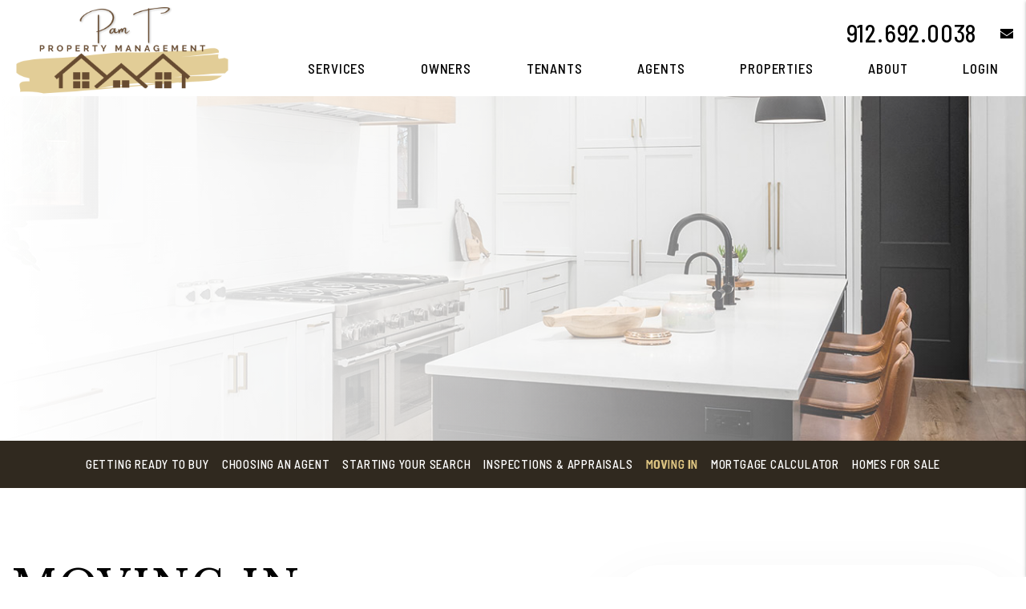

--- FILE ---
content_type: text/html; charset=UTF-8
request_url: https://www.pamtproperty.com/moving-in
body_size: 9061
content:
<!DOCTYPE html><html lang="en"><head>
<title>Moving Into Your Savannah home</title>
<link rel="canonical" href="https://www.pamtproperty.com/moving-in" />
<link rel="stylesheet" type="text/css" href="/_system/css/ion-app.min.css?v=20240326" />
<meta charset="utf-8" />
	<meta name="viewport" content="width=device-width, initial-scale=1.0" />
	<meta http-equiv="X-UA-Compatible" content="IE=edge" />
	<meta property="og:title" content="Savannah Property Management, Savannah Property Managers, Savannah Property Management Companies. Savannah Property Management" />
<meta property="og:type" content="website" />
<meta property="og:url" content="https://savannahpropertymanagementcompany.nesthub.com" />
<meta property="og:image" content="https://savannahpropertymanagementcompany.nesthub.com/images/social-sharing.png"/>
<meta property="og:image:alt" content="Savannah property management" />
<meta property="og:description" content="Savannah property management at its best.
		Let Savannah Property Management's experienced Savannah property managers care
		for your Savannah rental home." />
	<link rel="shortcut icon" type="image/png" href="/favicon.png" />
<link rel="preconnect" href="https://fonts.googleapis.com">
<link rel="preconnect" href="https://fonts.gstatic.com" crossorigin>
<link href="https://fonts.googleapis.com/css2?family=Barlow+Semi+Condensed:wght@400;500&family=Libre+Baskerville&family=Plus+Jakarta+Sans:wght@300;400;500&family=Roboto&family=Gaegu:wght@300;400;700&display=swap" rel="stylesheet">
<link rel="stylesheet" href="https://cdnjs.cloudflare.com/ajax/libs/twitter-bootstrap/4.3.1/css/bootstrap.min.css" integrity="sha512-tDXPcamuZsWWd6OsKFyH6nAqh/MjZ/5Yk88T5o+aMfygqNFPan1pLyPFAndRzmOWHKT+jSDzWpJv8krj6x1LMA==" crossorigin="anonymous" referrerpolicy="no-referrer" />
<link rel="stylesheet" href="/css/animate-v2.min.css" media="screen and (min-width: 992px)">
<link rel="stylesheet" href="/css/styles.css?v52" />

<script src="https://cdnjs.cloudflare.com/ajax/libs/jquery/3.3.1/jquery.min.js" integrity="sha512-+NqPlbbtM1QqiK8ZAo4Yrj2c4lNQoGv8P79DPtKzj++l5jnN39rHA/xsqn8zE9l0uSoxaCdrOgFs6yjyfbBxSg==" crossorigin="anonymous" referrerpolicy="no-referrer"></script>
<script defer src="https://cdnjs.cloudflare.com/ajax/libs/popper.js/1.14.7/umd/popper.min.js" integrity="sha384-UO2eT0CpHqdSJQ6hJty5KVphtPhzWj9WO1clHTMGa3JDZwrnQq4sF86dIHNDz0W1" crossorigin="anonymous"></script>
<script defer src="https://cdnjs.cloudflare.com/ajax/libs/twitter-bootstrap/4.3.1/js/bootstrap.min.js" integrity="sha512-Ah5hWYPzDsVHf9i2EejFBFrG2ZAPmpu4ZJtW4MfSgpZacn+M9QHDt+Hd/wL1tEkk1UgbzqepJr6KnhZjFKB+0A==" crossorigin="anonymous" referrerpolicy="no-referrer"></script>
<script defer src="https://cdnjs.cloudflare.com/ajax/libs/jquery.scrollfire/1.4.0/jquery.scrollfire.min.js"></script>
<script defer src="https://polyfill.io/v2/polyfill.min.js?features=IntersectionObserver"></script>
<script defer src="https://kit.fontawesome.com/8e7537a24b.js" crossorigin="anonymous"></script>
<script defer src="https://cdnjs.cloudflare.com/ajax/libs/lazysizes/5.1.0/lazysizes.min.js"></script>
<script defer src="https://www.google.com/recaptcha/api.js?onload=onIonRecaptchaLoad&render=explicit"></script>
<script defer src="/js/master-v3.js?v2"></script>


<!--[if lt IE 9]>
	<script src="https://oss.maxcdn.com/html5shiv/3.7.2/html5shiv.min.js"></script>
	<script src="https://oss.maxcdn.com/respond/1.4.2/respond.min.js"></script>
<![endif]-->

<!--[if IE]>
	<script src="https://cdnjs.cloudflare.com/ajax/libs/svg4everybody/2.1.9/svg4everybody.legacy.min.js" type="text/javascript"></script>
	<script src="https://cdnjs.cloudflare.com/ajax/libs/object-fit-images/3.2.4/ofi.min.js" type="text/javascript"></script>
	<script type="text/javascript">
		objectFitImages('img.cover');
	</script>
<![endif]-->
<script defer>window.MSInputMethodContext && document.documentMode && document.write('<script src="https://cdn.jsdelivr.net/gh/nuxodin/ie11CustomProperties@4.1.0/ie11CustomProperties.min.js"><\/script>');</script>

	<!-- Google Tag Manager -->
<script>(function(w,d,s,l,i){w[l]=w[l]||[];w[l].push({'gtm.start':
new Date().getTime(),event:'gtm.js'});var f=d.getElementsByTagName(s)[0],
j=d.createElement(s),dl=l!='dataLayer'?'&l='+l:'';j.async=true;j.src=
'https://www.googletagmanager.com/gtm.js?id='+i+dl;f.parentNode.insertBefore(j,f);
})(window,document,'script','dataLayer','GTM-MPSFXP8');</script>
<!-- End Google Tag Manager -->
</head><body><!-- Google Tag Manager (noscript) -->
<noscript><iframe src="https://www.googletagmanager.com/ns.html?id=GTM-MPSFXP8"
height="0" width="0" style="display:none;visibility:hidden"></iframe></noscript>
<!-- End Google Tag Manager (noscript) -->

<!--[if lt IE 8]>
    <p class="browsehappy">You are using an <strong>outdated</strong> browser. Please <a href="http://browsehappy.com/">upgrade your browser</a> to improve your experience.</p>
    <![endif]-->
	<a class="sr-only sr-only-focusable" href="#maincontent">Skip to main content</a>



	
	<header id="header" data-spy="affix">
		<div class="container-fluid mw-1800">
			<div class="logo">
				<a href="/" aria-label="home"><img src="/images/logo.png" alt="Savannah Property Management Logo" /></a>
			</div>
			<div class="contact">
				<div class="phone">
					<a href="tel:+1912-692-0038" class="tel" itemprop="telephone">912.692.0038</a>
				</div>
				<a href="mailto:info@sampleaddress.com" class="email" role="button"><i class="fa-sharp fa-solid fa-envelope"></i><span class="sr-only">email</span></a>
			</div>
			<nav aria-label="primary" role="navigation">
				<ul class="nav"><li class="nav__item launch-only"><a href="/" aria-label="home">Home</a></li>
<li class="nav__item">
	<a href="/savannah-property-management" aria-label="Savannah Property Management" aria-haspopup="true" aria-expanded="false">Services</a>
	<ul class="nav__dropdown nav__dropdown--lg">
    <div class="row">
			<div class="col-4">
				<ul class="list-unstyled">
					<li class="nav__item service-title">
						<a href="/savannah-property-management" aria-label="Savannah Property Management">Residential</a>
						<ul class="list-unstyled">
							<li><a href="/savannah-property-management" aria-label="Savannah Property Management">Overview</a></li>
							<li><a href="/marketing" aria-label="Marketing">Marketing</a></li>
							<li><a href="/tenant-screening" aria-label="Tenant Screening">Tenant Screening</a></li>
							<li><a href="/rent-collection" aria-label="Rent Collection">Rent Collection</a></li>
							<li><a href="/maintenance-services" aria-label="Maintenance">Maintenance</a></li>
							<li><a href="/accounting" aria-label="Accounting">Accounting</a></li>
							<li><a href="/eviction" aria-label="Eviction">Eviction</a></li>
						</ul>
					</li>
				</ul>
			</div>
			<!-- <div class="col-3">
				<ul class="list-unstyled">
					<li class="nav__item service-title active">
						<a href="/savannah-hoa-management" aria-label="Savannah HOA Management">HOA/Association</a>
						<ul class="list-unstyled">
							<li><a href="/savannah-hoa-management" aria-label="Savannah HOA Management">Overview</a></li>
							<li><a href="/savannah-hoa-management#hoa-services" aria-label="Marketing" class="smooth-scroll">Our Services</a></li>
							<li><a href="/homeowner-resources" aria-label="Homeowner Resources">Homeowner Resources</a></li>
							<li class="active"><a href="/board-member-resources" aria-label="Board Member Resources">Board Member Resources</a></li>
						</ul>
					</li>
				</ul>
			</div> -->
			<div class="col-4">
				<ul class="list-unstyled">
					<li class="nav__item service-title">
						<a href="/savannah-real-estate" aria-label="Savannah Real Estate">Real Estate</a>
						<ul class="list-unstyled">
							<li><a href="/savannah-real-estate" aria-label="Savannah Real Estate">Overview</a></li>
							<li><a href="/buyers" aria-label="Buyers">Buyers</a></li>
							<li><a href="/sellers" aria-label="Sellers">Sellers</a></li>
							<li><a href="/whats-my-home-worth" aria-label="What’s My Home Worth">What’s My Home Worth</a></li>
							<li><a href="/savannah-homes-for-sale" aria-label="Savannah Homes for Sale">Homes for Sale</a></li>
						</ul>
					</li>
				</ul>
			</div>
			<div class="col-4">
				<ul class="list-unstyled">
					<li class="nav__item no-tier"><a href="/pricing" aria-label="Pricing">Pricing</a></li>
					<li class="nav__item no-tier"><a href="/guarantees" aria-label="Guarantees">Guarantees</a></li>
					<li class="nav__item no-tier"><a href="/rent-vs-sell" aria-label="Rent vs Sell Calculator">Rent vs Sell Calculator</a></li>
					<li class="nav__item no-tier"><a href="/roi-calculator" aria-label="ROI Calculator">ROI Calculator</a></li>
					<li class="nav__item no-tier"><a href="/vacancy-loss-calculator" aria-label="Vacancy Loss Calculator">Vacancy Loss Calculator</a></li>
				</ul>
			</div>
		</div>
	</ul>
</li>
<li class="nav__item">
	<a href="/owners" aria-label="Owner Resources" aria-haspopup="true" aria-expanded="false">Owners</a>
	<ul class="nav__dropdown">
		<li><a href="/owners" aria-label="Owner Resources">Owner Resources</a></li>
		<li><a href="/owner-faq" aria-label="Owner Faqs">Owner FAQs</a></li>
		<li><a href="https://pamtpm.appfolio.com/oportal/users/log_in" aria-label="Owner Login" title="this opens in new tab" target="_blank">Owner Portal</a></li>
	</ul>
</li>
<li class="nav__item">
	<a href="/tenants" aria-label="Tenant Resources" aria-haspopup="true" aria-expanded="false">Tenants</a>
	<ul class="nav__dropdown">
		<li><a href="/tenants" aria-label="Tenant Resources">Tenant Resources</a></li>
		<li><a href="/tenant-faq" aria-label="Tenant Faqs">Tenant FAQs</a></li>
		<li><a href="https://pamtpm.appfolio.com/connect/users/sign_in" target="_blank" title="this opens in new tab" aria-label="Maintenance">Maintenance</a></li>
		<li><a href="https://pamtpm.appfolio.com/connect/users/sign_in" target="_blank" aria-label="Tenant Login">Tenant Portal</a></li>
	</ul>
</li>
<li class="nav__item"><a href="/agents">Agents</a></li>
<li class="nav__item">
	<a href="/savannah-homes-for-rent" aria-label="Savannah Homes for Rent" aria-haspopup="true" aria-expanded="false">Properties</a>
</li>
<li class="nav__item">
	<a href="/about" aria-label="About Us" aria-haspopup="true" aria-expanded="false">About</a>
	<ul class="nav__dropdown">
		<li><a href="/about" aria-label="About Us">Our Company</a></li>
		<li><a href="/testimonials" aria-label="Testimonials">Testimonials</a></li>
		<li><a href="/blog" aria-label="Blog">Blog</a></li>
		<li><a href="/contact" aria-label="Contact">Contact</a></li>
	</ul>
</li>
<li class="nav__item">
	<a href="https://pamtpm.appfolio.com/oportal/users/log_in" aria-label="Login" aria-haspopup="true" aria-expanded="false" role="button">Login</a>
	<ul class="nav__dropdown">
		<li><a href="https://pamtpm.appfolio.com/oportal/users/log_in" aria-label="Owner Login" title="this opens in new tab" target="_blank" role="button">Owner Portal</a></li>
		<li><a href="https://pamtpm.appfolio.com/connect/users/sign_in" target="_blank" aria-label="Tenant Login" role="button">Tenant Portal</a></li>
	</ul>
</li></ul>
				<a href="javascript:void(0)" class="launch-menu-button" aria-label="Open Menu" role="button">
					<i class="fa fa-bars"></i> MENU
				</a>
			</nav>
		</div>
	</header>

	<div class="launch-menu" aria-label="menu" role="navigation" aria-hidden="true" tabindex="-1">
		<button type="button" class="launch-menu-close" aria-label="Close">
		  <i class="fal fa-times-circle"></i>
		</button>
		<div class="logo">
			<a href="/"><img src="/images/logo.png" alt="Savannah Property Management Logo" /></a>
		</div>
		<div class="phone">
			<i class="fa fa-phone"></i> <a href="tel:+1912-692-0038" class="tel" itemprop="telephone">912.692.0038</a>
		</div>
		<div class="links">
			<a class="btn" href="https://pamtpm.appfolio.com/connect/users/sign_in" target="_blank" title="opens in new tab" aria-label="Tenant Login"><i class="fa-solid fa-lock-keyhole"></i> Login</a>
			<a class="btn" href="https://pamtpm.appfolio.com/connect/users/sign_in" target="_blank" title="opens in new tab" aria-label="Pay Rent Online"><i class="fa-solid fa-credit-card"></i> Pay Rent</a>
			<a class="btn" href="https://pamtpm.appfolio.com/connect/users/sign_in" target="_blank" title="opens in new tab" aria-label="Maintenance Request"><i class="fa-solid fa-wrench"></i> Repair Request</a>
		</div>
		<ul class="nav flex-column">
			<li class="nav__item launch-only"><a href="/" aria-label="home">Home</a></li>
<li class="nav__item">
	<a href="/savannah-property-management" aria-label="Savannah Property Management" aria-haspopup="true" aria-expanded="false">Services</a>
	<ul class="nav__dropdown nav__dropdown--lg">
    <div class="row">
			<div class="col-4">
				<ul class="list-unstyled">
					<li class="nav__item service-title">
						<a href="/savannah-property-management" aria-label="Savannah Property Management">Residential</a>
						<ul class="list-unstyled">
							<li><a href="/savannah-property-management" aria-label="Savannah Property Management">Overview</a></li>
							<li><a href="/marketing" aria-label="Marketing">Marketing</a></li>
							<li><a href="/tenant-screening" aria-label="Tenant Screening">Tenant Screening</a></li>
							<li><a href="/rent-collection" aria-label="Rent Collection">Rent Collection</a></li>
							<li><a href="/maintenance-services" aria-label="Maintenance">Maintenance</a></li>
							<li><a href="/accounting" aria-label="Accounting">Accounting</a></li>
							<li><a href="/eviction" aria-label="Eviction">Eviction</a></li>
						</ul>
					</li>
				</ul>
			</div>
			<!-- <div class="col-3">
				<ul class="list-unstyled">
					<li class="nav__item service-title active">
						<a href="/savannah-hoa-management" aria-label="Savannah HOA Management">HOA/Association</a>
						<ul class="list-unstyled">
							<li><a href="/savannah-hoa-management" aria-label="Savannah HOA Management">Overview</a></li>
							<li><a href="/savannah-hoa-management#hoa-services" aria-label="Marketing" class="smooth-scroll">Our Services</a></li>
							<li><a href="/homeowner-resources" aria-label="Homeowner Resources">Homeowner Resources</a></li>
							<li class="active"><a href="/board-member-resources" aria-label="Board Member Resources">Board Member Resources</a></li>
						</ul>
					</li>
				</ul>
			</div> -->
			<div class="col-4">
				<ul class="list-unstyled">
					<li class="nav__item service-title">
						<a href="/savannah-real-estate" aria-label="Savannah Real Estate">Real Estate</a>
						<ul class="list-unstyled">
							<li><a href="/savannah-real-estate" aria-label="Savannah Real Estate">Overview</a></li>
							<li><a href="/buyers" aria-label="Buyers">Buyers</a></li>
							<li><a href="/sellers" aria-label="Sellers">Sellers</a></li>
							<li><a href="/whats-my-home-worth" aria-label="What’s My Home Worth">What’s My Home Worth</a></li>
							<li><a href="/savannah-homes-for-sale" aria-label="Savannah Homes for Sale">Homes for Sale</a></li>
						</ul>
					</li>
				</ul>
			</div>
			<div class="col-4">
				<ul class="list-unstyled">
					<li class="nav__item no-tier"><a href="/pricing" aria-label="Pricing">Pricing</a></li>
					<li class="nav__item no-tier"><a href="/guarantees" aria-label="Guarantees">Guarantees</a></li>
					<li class="nav__item no-tier"><a href="/rent-vs-sell" aria-label="Rent vs Sell Calculator">Rent vs Sell Calculator</a></li>
					<li class="nav__item no-tier"><a href="/roi-calculator" aria-label="ROI Calculator">ROI Calculator</a></li>
					<li class="nav__item no-tier"><a href="/vacancy-loss-calculator" aria-label="Vacancy Loss Calculator">Vacancy Loss Calculator</a></li>
				</ul>
			</div>
		</div>
	</ul>
</li>
<li class="nav__item">
	<a href="/owners" aria-label="Owner Resources" aria-haspopup="true" aria-expanded="false">Owners</a>
	<ul class="nav__dropdown">
		<li><a href="/owners" aria-label="Owner Resources">Owner Resources</a></li>
		<li><a href="/owner-faq" aria-label="Owner Faqs">Owner FAQs</a></li>
		<li><a href="https://pamtpm.appfolio.com/oportal/users/log_in" aria-label="Owner Login" title="this opens in new tab" target="_blank">Owner Portal</a></li>
	</ul>
</li>
<li class="nav__item">
	<a href="/tenants" aria-label="Tenant Resources" aria-haspopup="true" aria-expanded="false">Tenants</a>
	<ul class="nav__dropdown">
		<li><a href="/tenants" aria-label="Tenant Resources">Tenant Resources</a></li>
		<li><a href="/tenant-faq" aria-label="Tenant Faqs">Tenant FAQs</a></li>
		<li><a href="https://pamtpm.appfolio.com/connect/users/sign_in" target="_blank" title="this opens in new tab" aria-label="Maintenance">Maintenance</a></li>
		<li><a href="https://pamtpm.appfolio.com/connect/users/sign_in" target="_blank" aria-label="Tenant Login">Tenant Portal</a></li>
	</ul>
</li>
<li class="nav__item"><a href="/agents">Agents</a></li>
<li class="nav__item">
	<a href="/savannah-homes-for-rent" aria-label="Savannah Homes for Rent" aria-haspopup="true" aria-expanded="false">Properties</a>
</li>
<li class="nav__item">
	<a href="/about" aria-label="About Us" aria-haspopup="true" aria-expanded="false">About</a>
	<ul class="nav__dropdown">
		<li><a href="/about" aria-label="About Us">Our Company</a></li>
		<li><a href="/testimonials" aria-label="Testimonials">Testimonials</a></li>
		<li><a href="/blog" aria-label="Blog">Blog</a></li>
		<li><a href="/contact" aria-label="Contact">Contact</a></li>
	</ul>
</li>
<li class="nav__item">
	<a href="https://pamtpm.appfolio.com/oportal/users/log_in" aria-label="Login" aria-haspopup="true" aria-expanded="false" role="button">Login</a>
	<ul class="nav__dropdown">
		<li><a href="https://pamtpm.appfolio.com/oportal/users/log_in" aria-label="Owner Login" title="this opens in new tab" target="_blank" role="button">Owner Portal</a></li>
		<li><a href="https://pamtpm.appfolio.com/connect/users/sign_in" target="_blank" aria-label="Tenant Login" role="button">Tenant Portal</a></li>
	</ul>
</li>
		</ul>
		<div class="social">
			<a href="#" target="_blank" title="opens in a new window" role="button"><i class="fa fa-youtube-play" aria-hidden="true"></i><span class="sr-only">Youtube</span></a>
<a href="#" target="_blank" title="opens in a new window" role="button"><i class="fa fa-twitter" aria-hidden="true"></i><span class="sr-only">Twitter</span></a>
<a href="#" target="_blank" title="opens in a new window" role="button"><i class="fa fa-linkedin" aria-hidden="true"></i><span class="sr-only">Linked In</span></a>
<a href="#" target="_blank" title="opens in a new window" role="button"><i class="fa fa-facebook" aria-hidden="true"></i><span class="sr-only">Facebook</span></a>
		</div>
	</div>
	<div class="launch-menu-mask"></div>
	<main name="maincontent" id="maincontent" class="with-subnav">
		<div id="secondary-banner" class="launch-image-banner random hero" data-provide="random">
			<ul class="image-list">
				<li><img src="/images/secondary-banner-1.jpg" alt="Sub Banner Image 1" /></li>
			</ul>
			<div class="container">
				<div class="prompt animated-slow fadeInRight">

				</div>
			</div>
		</div>
		<section id="pm-cluster" class="animated-slow textInUp animate-4">
				<nav id="sub-nav" aria-label="secondary">
					<ul class="nav justify-content-center align-items-stretch">
						<li class="nav-item">
						  <a class="nav-link" href="/buyers">Getting Ready to Buy</a>
						</li>
						<li class="nav-item">
						  <a class="nav-link" href="/choosing-an-agent">Choosing an Agent</a>
						</li>
						<li class="nav-item">
						  <a class="nav-link" href="/starting-your-search">Starting Your Search</a>
						</li>
						<li class="nav-item">
						  <a class="nav-link" href="/inspections-and-appraisals">Inspections & Appraisals</a>
						</li>
						<li class="nav-item">
						  <a class="nav-link" href="/moving-in">Moving In</a>
						</li>
						<li class="nav-item">
						  <a class="nav-link" href="/mortgage-calculator">Mortgage Calculator</a>
						</li>
						<li class="nav-item">
						  <a class="nav-link" href="/savannah-homes-for-sale">Homes for Sale</a>
						</li>
					</ul>
				</nav>
			<div class="body-container pb-0">
				
	<!-- <div class="banner-replace">
		<img src="/images/banner-2.jpg" alt="Property Management Banner">
	</div> -->

  <section class="intro">
    <div class="container-fluid mw-1600">
  		<div class="row">
  			<div class="col-lg-7 pr-xl-6">
          <header>
            <h1>MOVING IN</h1>
          </header>
          <p>Some celebrate with champagne and some are just thankful to finish the deal! Either way, you’ll want to do a few housekeeping things at this point in the process.</p>

          <strong>Final Walk-Through Inspection</strong>
          <p>The final walk-through is the last time you will inspect the house before purchasing. At this point, the contingencies in the Purchase Agreement should be met and all of the seller’s belongings removed from the home. Usually, the final inspection takes place the day before or the day of closing. </p>

          <strong>Closing</strong>
          <p>When you are satisfied with the inspection, then, it is time to close. You, the seller, and the closing agent will sign the settlement agreement, which details the financial transactions enacted through the process to certify its accuracy. You will sign your loan documents and deposit the balance of your down payments and closing costs to escrow. If you are bringing funds to the transaction, then you can choose to either bring a certified bank check to the closing in the amount specified in the settlement statement, or you can have the funds electronically wired to the escrow account. Once everything has been completed, the deed will be recorded at the County Recorder’s office and you will officially take ownership of your property.</p>
          <div class="form-cta d-flex">
  					<p>
  						Get started with your <span class="text-default">FREE PROPERTY CONSULTATION</span> by completing the form <span class="form-direction"></span>.
  					</p>
  					<div class="form-cta__arrow"><svg class="cta-arrow" data-animation="rotateInUpLeft"><use xlink:href="/images/icons.svg#cta-arrow"></use></svg></div>
  				</div>
  			</div>
  			<div id="contact" class="col-lg-5">
  				<div class="form-container">
  					<h2>Free Rental Analysis</h2>
  					<div class="form-swap">
  <p class="is-required">Buyer or Seller?</p>
  <ul class="nav" role="tablist">
    <li role="presentation">
      <a class="active" id="buyer-contact-tab" href="#buyer-contact-tab" aria-controls="buyer-contact-tab" role="tab" data-toggle="tab" aria-selected="true">Buyer</a>
    </li>
    <li role="presentation">
      <a id="seller-contact-tab" href="#seller-contact-tab" aria-controls="seller-contact-tab" role="tab" data-toggle="tab" aria-selected="false">Seller</a>
    </li>
  </ul>
  <div class="tab-content">
    <div role="tabpanel" class="tab-pane active" id="buyer-contact-tab" aria-labelledby="buyer-contact-tab"><div data-ion="form" data-name="buyers" data-recaptcha="1"></div></div>
    <div role="tabpanel" class="tab-pane" id="seller-contact-tab" aria-labelledby="seller-contact-tab"><div data-ion="form" data-name="sellers" data-recaptcha="1"></div></div>
  </div>
</div>
  				</div>
  			</div>
  		</div>
  	</div>
	</section>

    <!-- Capture Cluster Content Snippets -->
    

    <!-- Capture Primary Market Snippet for replacement -->
    
    

    <!-- Replace Primary Market Name and Links with the following -->
    
    

    <!-- Print Cluster Content Snippets with new market name & url  -->
    <section id="re-discover">
	<div class="container text-center text-lg-right" data-stagger="fadeSlowInUp">
		<div class="row">
			<div class="col-lg-6">
				<h3>Tips For Buying</h3>

				<p><strong>Don’t Max Out Your Budget</strong><br>
					Just because you’ve been approved for a max amount, doesn't mean you should spend it all on the home's sale price. You will want to set some of that aside for closing costs, taxes and potential home repairs or remodeling.</p>

			 <p><strong>Get to Know the Area</strong><br>
				 Make sure the neighborhood works for you and your family - are you close to schools and is shopping conveniently located?</p>

			 <p><strong>Don’t Skip the Home Inspection</strong><br>
				 Inspections are worth their weight in gold and will draw attention to problems you may not otherwise see, giving you peace of mind and letting you make more informed decisions about your purchase.</p>

			 <p><strong>Get Pre-Approved</strong><br>
				 Getting pre-approved by a lender lets the seller know you are serious and ready to purchase a home and that you are not just window shopping.</p>
				<div id="collapseOne" class="collapse learn-more">
 					<strong>Make a List of Deal Breakers</strong>
 						<p>Know what you can live with and what you cannot live without and also those things that can be taken care of with a simple remodel. If you need a 4 bedroom home, don't buy one with 2 that requires a massive addition which can break your budget. </p>
 					<strong>Look at the Age of Appliances and Other Systems</strong>
 						<p>Appliances are some of the most expensive portions of the home and you should pay particular attention to their age and whether they have required service. Other systems to have inspected are your HVAC, hot water heater, and your septic & well, if applicable. You may be able to get the seller to add a home warranty when buying. </p>
 					<strong>Check For HOA Requirements</strong>
 						<p>Most neighborhoods have HOAs that govern what you can and can't do - be sure you know what the rules are for your neighborhood.</p>
 				</div>
 				<a href="#collapseOne" data-toggle="collapse" data-target="#collapseOne">LEARN MORE</a>
			</div>
			<div class="col-lg-6">
				<img data-src="/images/buyer-tips.jpg" alt="Buyer Tips" class="lazyload cover">
			</div>
		</div>
	</div>
</section>

<section id="numbered-boxes" class="banner">
  <div class="container text-center">
    <header>
      <h3 class="mb-5 display-1"><span class="display-1__sm">ONE PARTNER FOR</span> ALL YOUR REAL ESATE NEEDS</h3>
    </header>
    <div class="goal-boxes d-flex flex-wrap">
      <a href="/savannah-homes-for-sale" class="box d-flex justify-content-center align-items-center" data-animation="fadeSlowInUp">
        <img src="/images/search-for-sale.jpg" class="cover" alt="Search Properties for Sale">
        <div class="text">
          <div class="num"><sup>#</sup>1</div>
          <h3>Search Properties for Sale.</h3>
        </div>
      </a>
      <a href="/whats-my-home-worth" class="box d-flex justify-content-center align-items-center" data-animation="fadeSlowInUp" data-delay="3">
        <img src="/images/home-worth.jpg" class="cover" alt="Find out what your home is worth">
        <div class="text">
          <div class="num"><sup>#</sup>2</div>
          <h3>Find Out How Much Your Home is Worth.</h3>
        </div>
      </a>
      <a href="/mortgage-calculator" class="box d-flex justify-content-center align-items-center" data-animation="fadeSlowInUp" data-delay="5">
        <img src="/images/how-much-can-you-afford.jpg" class="cover" alt="How Much Can You Afford">
        <div class="text">
          <div class="num"><sup>#</sup>3</div>
          <h3>Find Out How Much Home You Can Afford.</h3>
        </div>
      </a>
    </div>
  </div>
</section>













			</div>
		</section>
	</main>
	<footer class="footer">
	<section>
		<div class="container-fluid">
			<div class="row">
				<div class="col-lg-3">
					<a href="/" class="footer__logo"><img data-src="/images/logo.png" class="lazyload" alt="Savannah Property Management Logo"></a>
				</div>
				<div class="col-lg-9 footer__links">
					<div class="row g-5">
						<div class="col-xl col-md-6">
							<h3>Owners</h3>
							<ul class="list-unstyled">
								<li><a href="/owners">Owner Resources</a></li>
								<li><a href="/owner-faq">Owner FAQs</a></li>
								<li><a href="/savannah-property-management">Services</a></li>
								<li><a href="https://pamtpm.appfolio.com/oportal/users/log_in" target="_blank" title="opens in new tab">Owner Portal</a></li>
							</ul>
						</div>
						<div class="col-xl col-md-6">
							<h3>Tenants</h3>
							<ul class="list-unstyled">
								<li><a href="/tenants">Tenant Resources</a></li>
								<li><a href="/tenant-faq">Tenant FAQs</a></li>
								<li><a href="https://pamtpm.appfolio.com/connect/users/sign_in" target="_blank" title="opens in new tab">Maintenance</a></li>
								<li><a href="https://pamtpm.appfolio.com/connect/users/sign_in" target="_blank" title="opens in new tab">Tenant Portal</a></li>
							</ul>
						</div>
						<div class="col-xl col-md-6">
							<h3>Contact</h3>
							<ul class="list-unstyled">
								<li></li>
								<li><div class="footer__address"><address itemprop="address" itemscope itemtype="http://schema.org/PostalAddress">
		<span class="street-address" itemprop="streetAddress">P.O. Box 14031</span>
		<span class="locality" itemprop="addressLocality">Savannah</span>, <span class="region" itemprop="addressRegion">GA</span> <span class="postal-code" itemprop="postalCode">31416</span>
	</address></div></li>
								<li><div class="footer__phone"><a href="tel:+1912-692-0038" class="tel" itemprop="telephone">912.692.0038</a></div></li>
								<li><div class="footer__email"><a href="mailto:office@pamtpropertymanagement.com" class="email">office@pamtpropertymanagement.com</a></div></li>
								<div class="vcard d-none" itemscope itemtype="http://schema.org/LocalBusiness">
	<span class="fn org" itemprop="name">Savannah Property Management</span>
	<span class="address adr"><address itemprop="address" itemscope itemtype="http://schema.org/PostalAddress">
		<span class="street-address" itemprop="streetAddress">P.O. Box 14031</span>
		<span class="locality" itemprop="addressLocality">Savannah</span>, <span class="region" itemprop="addressRegion">GA</span> <span class="postal-code" itemprop="postalCode">31416</span>
	</address></span>
	<span class="phone" itemprop="telephone"><a href="tel:+1912-692-0038" class="tel" itemprop="telephone">912.692.0038</a></span>
	<span class="email"><a href="mailto:office@pamtpropertymanagement.com" class="email">office@pamtpropertymanagement.com</a></span>
	<object class="photo" itemprop="image" data="/images/social-sharing.jpg" type="image/jpg">social sharing</object>
	<a href="/" class="url">Savannah Property Management</a>
	<span class="category">Property Management</span>
	<span class="note">Savannah Property Management, Savannah investment services, Savannah Real Estate portfolio management, Savannah Houses and Homes for Rent</span>
</div>
							</ul>
						</div>
						<div class="col-xl col-md-6">
							<div class="footer__social">
								<h3>Social</h3>
								<a href="#" target="_blank" title="opens in a new window" role="button"><i class="fa fa-youtube-play" aria-hidden="true"></i><span class="sr-only">Youtube</span></a>
<a href="#" target="_blank" title="opens in a new window" role="button"><i class="fa fa-twitter" aria-hidden="true"></i><span class="sr-only">Twitter</span></a>
<a href="#" target="_blank" title="opens in a new window" role="button"><i class="fa fa-linkedin" aria-hidden="true"></i><span class="sr-only">Linked In</span></a>
<a href="#" target="_blank" title="opens in a new window" role="button"><i class="fa fa-facebook" aria-hidden="true"></i><span class="sr-only">Facebook</span></a>
							</div>
						</div>

					</div>
				</div>
			</div>
			<div class="text-center">
				<ul class="footer__copy list-inline--pipes">
					<li>
						Copyright 2026 Savannah Property Management. All Rights Reserved.
						Property Manager Website powered by <a href="http://www.propertymanagerwebsites.com">PMW</a>
					</li>
					<li><a href="/sitemap">Sitemap</a></li>
					<li><a href="/privacy-policy">Privacy Policy</a></li>
				</ul>
				<div class="footer__ada">
					Savannah Property Management is committed to ensuring that its website is accessible to people
					with disabilities. All the pages on our website will meet W3C WAI's Web Content Accessibility Guidelines 2.0,
					Level A conformance. Any issues should be reported to <a href="mailto:office@pamtpropertymanagement.com" class="email">office@pamtpropertymanagement.com</a>. <a href="/w3c-policy">Website Accessibility Policy</a>
				</div>
			</div>
		</div>
	</section>

</footer>
<script type="text/javascript" src="/_system/js/ion-app.min.js?v=20250730"></script></body></html>

--- FILE ---
content_type: text/html; charset=utf-8
request_url: https://www.google.com/recaptcha/api2/anchor?ar=1&k=6LdgkyQTAAAAAHi6Pi8-1RojKElsic8JkqWYII7c&co=aHR0cHM6Ly93d3cucGFtdHByb3BlcnR5LmNvbTo0NDM.&hl=en&v=N67nZn4AqZkNcbeMu4prBgzg&theme=light&size=normal&anchor-ms=20000&execute-ms=30000&cb=411dogtmq56f
body_size: 49287
content:
<!DOCTYPE HTML><html dir="ltr" lang="en"><head><meta http-equiv="Content-Type" content="text/html; charset=UTF-8">
<meta http-equiv="X-UA-Compatible" content="IE=edge">
<title>reCAPTCHA</title>
<style type="text/css">
/* cyrillic-ext */
@font-face {
  font-family: 'Roboto';
  font-style: normal;
  font-weight: 400;
  font-stretch: 100%;
  src: url(//fonts.gstatic.com/s/roboto/v48/KFO7CnqEu92Fr1ME7kSn66aGLdTylUAMa3GUBHMdazTgWw.woff2) format('woff2');
  unicode-range: U+0460-052F, U+1C80-1C8A, U+20B4, U+2DE0-2DFF, U+A640-A69F, U+FE2E-FE2F;
}
/* cyrillic */
@font-face {
  font-family: 'Roboto';
  font-style: normal;
  font-weight: 400;
  font-stretch: 100%;
  src: url(//fonts.gstatic.com/s/roboto/v48/KFO7CnqEu92Fr1ME7kSn66aGLdTylUAMa3iUBHMdazTgWw.woff2) format('woff2');
  unicode-range: U+0301, U+0400-045F, U+0490-0491, U+04B0-04B1, U+2116;
}
/* greek-ext */
@font-face {
  font-family: 'Roboto';
  font-style: normal;
  font-weight: 400;
  font-stretch: 100%;
  src: url(//fonts.gstatic.com/s/roboto/v48/KFO7CnqEu92Fr1ME7kSn66aGLdTylUAMa3CUBHMdazTgWw.woff2) format('woff2');
  unicode-range: U+1F00-1FFF;
}
/* greek */
@font-face {
  font-family: 'Roboto';
  font-style: normal;
  font-weight: 400;
  font-stretch: 100%;
  src: url(//fonts.gstatic.com/s/roboto/v48/KFO7CnqEu92Fr1ME7kSn66aGLdTylUAMa3-UBHMdazTgWw.woff2) format('woff2');
  unicode-range: U+0370-0377, U+037A-037F, U+0384-038A, U+038C, U+038E-03A1, U+03A3-03FF;
}
/* math */
@font-face {
  font-family: 'Roboto';
  font-style: normal;
  font-weight: 400;
  font-stretch: 100%;
  src: url(//fonts.gstatic.com/s/roboto/v48/KFO7CnqEu92Fr1ME7kSn66aGLdTylUAMawCUBHMdazTgWw.woff2) format('woff2');
  unicode-range: U+0302-0303, U+0305, U+0307-0308, U+0310, U+0312, U+0315, U+031A, U+0326-0327, U+032C, U+032F-0330, U+0332-0333, U+0338, U+033A, U+0346, U+034D, U+0391-03A1, U+03A3-03A9, U+03B1-03C9, U+03D1, U+03D5-03D6, U+03F0-03F1, U+03F4-03F5, U+2016-2017, U+2034-2038, U+203C, U+2040, U+2043, U+2047, U+2050, U+2057, U+205F, U+2070-2071, U+2074-208E, U+2090-209C, U+20D0-20DC, U+20E1, U+20E5-20EF, U+2100-2112, U+2114-2115, U+2117-2121, U+2123-214F, U+2190, U+2192, U+2194-21AE, U+21B0-21E5, U+21F1-21F2, U+21F4-2211, U+2213-2214, U+2216-22FF, U+2308-230B, U+2310, U+2319, U+231C-2321, U+2336-237A, U+237C, U+2395, U+239B-23B7, U+23D0, U+23DC-23E1, U+2474-2475, U+25AF, U+25B3, U+25B7, U+25BD, U+25C1, U+25CA, U+25CC, U+25FB, U+266D-266F, U+27C0-27FF, U+2900-2AFF, U+2B0E-2B11, U+2B30-2B4C, U+2BFE, U+3030, U+FF5B, U+FF5D, U+1D400-1D7FF, U+1EE00-1EEFF;
}
/* symbols */
@font-face {
  font-family: 'Roboto';
  font-style: normal;
  font-weight: 400;
  font-stretch: 100%;
  src: url(//fonts.gstatic.com/s/roboto/v48/KFO7CnqEu92Fr1ME7kSn66aGLdTylUAMaxKUBHMdazTgWw.woff2) format('woff2');
  unicode-range: U+0001-000C, U+000E-001F, U+007F-009F, U+20DD-20E0, U+20E2-20E4, U+2150-218F, U+2190, U+2192, U+2194-2199, U+21AF, U+21E6-21F0, U+21F3, U+2218-2219, U+2299, U+22C4-22C6, U+2300-243F, U+2440-244A, U+2460-24FF, U+25A0-27BF, U+2800-28FF, U+2921-2922, U+2981, U+29BF, U+29EB, U+2B00-2BFF, U+4DC0-4DFF, U+FFF9-FFFB, U+10140-1018E, U+10190-1019C, U+101A0, U+101D0-101FD, U+102E0-102FB, U+10E60-10E7E, U+1D2C0-1D2D3, U+1D2E0-1D37F, U+1F000-1F0FF, U+1F100-1F1AD, U+1F1E6-1F1FF, U+1F30D-1F30F, U+1F315, U+1F31C, U+1F31E, U+1F320-1F32C, U+1F336, U+1F378, U+1F37D, U+1F382, U+1F393-1F39F, U+1F3A7-1F3A8, U+1F3AC-1F3AF, U+1F3C2, U+1F3C4-1F3C6, U+1F3CA-1F3CE, U+1F3D4-1F3E0, U+1F3ED, U+1F3F1-1F3F3, U+1F3F5-1F3F7, U+1F408, U+1F415, U+1F41F, U+1F426, U+1F43F, U+1F441-1F442, U+1F444, U+1F446-1F449, U+1F44C-1F44E, U+1F453, U+1F46A, U+1F47D, U+1F4A3, U+1F4B0, U+1F4B3, U+1F4B9, U+1F4BB, U+1F4BF, U+1F4C8-1F4CB, U+1F4D6, U+1F4DA, U+1F4DF, U+1F4E3-1F4E6, U+1F4EA-1F4ED, U+1F4F7, U+1F4F9-1F4FB, U+1F4FD-1F4FE, U+1F503, U+1F507-1F50B, U+1F50D, U+1F512-1F513, U+1F53E-1F54A, U+1F54F-1F5FA, U+1F610, U+1F650-1F67F, U+1F687, U+1F68D, U+1F691, U+1F694, U+1F698, U+1F6AD, U+1F6B2, U+1F6B9-1F6BA, U+1F6BC, U+1F6C6-1F6CF, U+1F6D3-1F6D7, U+1F6E0-1F6EA, U+1F6F0-1F6F3, U+1F6F7-1F6FC, U+1F700-1F7FF, U+1F800-1F80B, U+1F810-1F847, U+1F850-1F859, U+1F860-1F887, U+1F890-1F8AD, U+1F8B0-1F8BB, U+1F8C0-1F8C1, U+1F900-1F90B, U+1F93B, U+1F946, U+1F984, U+1F996, U+1F9E9, U+1FA00-1FA6F, U+1FA70-1FA7C, U+1FA80-1FA89, U+1FA8F-1FAC6, U+1FACE-1FADC, U+1FADF-1FAE9, U+1FAF0-1FAF8, U+1FB00-1FBFF;
}
/* vietnamese */
@font-face {
  font-family: 'Roboto';
  font-style: normal;
  font-weight: 400;
  font-stretch: 100%;
  src: url(//fonts.gstatic.com/s/roboto/v48/KFO7CnqEu92Fr1ME7kSn66aGLdTylUAMa3OUBHMdazTgWw.woff2) format('woff2');
  unicode-range: U+0102-0103, U+0110-0111, U+0128-0129, U+0168-0169, U+01A0-01A1, U+01AF-01B0, U+0300-0301, U+0303-0304, U+0308-0309, U+0323, U+0329, U+1EA0-1EF9, U+20AB;
}
/* latin-ext */
@font-face {
  font-family: 'Roboto';
  font-style: normal;
  font-weight: 400;
  font-stretch: 100%;
  src: url(//fonts.gstatic.com/s/roboto/v48/KFO7CnqEu92Fr1ME7kSn66aGLdTylUAMa3KUBHMdazTgWw.woff2) format('woff2');
  unicode-range: U+0100-02BA, U+02BD-02C5, U+02C7-02CC, U+02CE-02D7, U+02DD-02FF, U+0304, U+0308, U+0329, U+1D00-1DBF, U+1E00-1E9F, U+1EF2-1EFF, U+2020, U+20A0-20AB, U+20AD-20C0, U+2113, U+2C60-2C7F, U+A720-A7FF;
}
/* latin */
@font-face {
  font-family: 'Roboto';
  font-style: normal;
  font-weight: 400;
  font-stretch: 100%;
  src: url(//fonts.gstatic.com/s/roboto/v48/KFO7CnqEu92Fr1ME7kSn66aGLdTylUAMa3yUBHMdazQ.woff2) format('woff2');
  unicode-range: U+0000-00FF, U+0131, U+0152-0153, U+02BB-02BC, U+02C6, U+02DA, U+02DC, U+0304, U+0308, U+0329, U+2000-206F, U+20AC, U+2122, U+2191, U+2193, U+2212, U+2215, U+FEFF, U+FFFD;
}
/* cyrillic-ext */
@font-face {
  font-family: 'Roboto';
  font-style: normal;
  font-weight: 500;
  font-stretch: 100%;
  src: url(//fonts.gstatic.com/s/roboto/v48/KFO7CnqEu92Fr1ME7kSn66aGLdTylUAMa3GUBHMdazTgWw.woff2) format('woff2');
  unicode-range: U+0460-052F, U+1C80-1C8A, U+20B4, U+2DE0-2DFF, U+A640-A69F, U+FE2E-FE2F;
}
/* cyrillic */
@font-face {
  font-family: 'Roboto';
  font-style: normal;
  font-weight: 500;
  font-stretch: 100%;
  src: url(//fonts.gstatic.com/s/roboto/v48/KFO7CnqEu92Fr1ME7kSn66aGLdTylUAMa3iUBHMdazTgWw.woff2) format('woff2');
  unicode-range: U+0301, U+0400-045F, U+0490-0491, U+04B0-04B1, U+2116;
}
/* greek-ext */
@font-face {
  font-family: 'Roboto';
  font-style: normal;
  font-weight: 500;
  font-stretch: 100%;
  src: url(//fonts.gstatic.com/s/roboto/v48/KFO7CnqEu92Fr1ME7kSn66aGLdTylUAMa3CUBHMdazTgWw.woff2) format('woff2');
  unicode-range: U+1F00-1FFF;
}
/* greek */
@font-face {
  font-family: 'Roboto';
  font-style: normal;
  font-weight: 500;
  font-stretch: 100%;
  src: url(//fonts.gstatic.com/s/roboto/v48/KFO7CnqEu92Fr1ME7kSn66aGLdTylUAMa3-UBHMdazTgWw.woff2) format('woff2');
  unicode-range: U+0370-0377, U+037A-037F, U+0384-038A, U+038C, U+038E-03A1, U+03A3-03FF;
}
/* math */
@font-face {
  font-family: 'Roboto';
  font-style: normal;
  font-weight: 500;
  font-stretch: 100%;
  src: url(//fonts.gstatic.com/s/roboto/v48/KFO7CnqEu92Fr1ME7kSn66aGLdTylUAMawCUBHMdazTgWw.woff2) format('woff2');
  unicode-range: U+0302-0303, U+0305, U+0307-0308, U+0310, U+0312, U+0315, U+031A, U+0326-0327, U+032C, U+032F-0330, U+0332-0333, U+0338, U+033A, U+0346, U+034D, U+0391-03A1, U+03A3-03A9, U+03B1-03C9, U+03D1, U+03D5-03D6, U+03F0-03F1, U+03F4-03F5, U+2016-2017, U+2034-2038, U+203C, U+2040, U+2043, U+2047, U+2050, U+2057, U+205F, U+2070-2071, U+2074-208E, U+2090-209C, U+20D0-20DC, U+20E1, U+20E5-20EF, U+2100-2112, U+2114-2115, U+2117-2121, U+2123-214F, U+2190, U+2192, U+2194-21AE, U+21B0-21E5, U+21F1-21F2, U+21F4-2211, U+2213-2214, U+2216-22FF, U+2308-230B, U+2310, U+2319, U+231C-2321, U+2336-237A, U+237C, U+2395, U+239B-23B7, U+23D0, U+23DC-23E1, U+2474-2475, U+25AF, U+25B3, U+25B7, U+25BD, U+25C1, U+25CA, U+25CC, U+25FB, U+266D-266F, U+27C0-27FF, U+2900-2AFF, U+2B0E-2B11, U+2B30-2B4C, U+2BFE, U+3030, U+FF5B, U+FF5D, U+1D400-1D7FF, U+1EE00-1EEFF;
}
/* symbols */
@font-face {
  font-family: 'Roboto';
  font-style: normal;
  font-weight: 500;
  font-stretch: 100%;
  src: url(//fonts.gstatic.com/s/roboto/v48/KFO7CnqEu92Fr1ME7kSn66aGLdTylUAMaxKUBHMdazTgWw.woff2) format('woff2');
  unicode-range: U+0001-000C, U+000E-001F, U+007F-009F, U+20DD-20E0, U+20E2-20E4, U+2150-218F, U+2190, U+2192, U+2194-2199, U+21AF, U+21E6-21F0, U+21F3, U+2218-2219, U+2299, U+22C4-22C6, U+2300-243F, U+2440-244A, U+2460-24FF, U+25A0-27BF, U+2800-28FF, U+2921-2922, U+2981, U+29BF, U+29EB, U+2B00-2BFF, U+4DC0-4DFF, U+FFF9-FFFB, U+10140-1018E, U+10190-1019C, U+101A0, U+101D0-101FD, U+102E0-102FB, U+10E60-10E7E, U+1D2C0-1D2D3, U+1D2E0-1D37F, U+1F000-1F0FF, U+1F100-1F1AD, U+1F1E6-1F1FF, U+1F30D-1F30F, U+1F315, U+1F31C, U+1F31E, U+1F320-1F32C, U+1F336, U+1F378, U+1F37D, U+1F382, U+1F393-1F39F, U+1F3A7-1F3A8, U+1F3AC-1F3AF, U+1F3C2, U+1F3C4-1F3C6, U+1F3CA-1F3CE, U+1F3D4-1F3E0, U+1F3ED, U+1F3F1-1F3F3, U+1F3F5-1F3F7, U+1F408, U+1F415, U+1F41F, U+1F426, U+1F43F, U+1F441-1F442, U+1F444, U+1F446-1F449, U+1F44C-1F44E, U+1F453, U+1F46A, U+1F47D, U+1F4A3, U+1F4B0, U+1F4B3, U+1F4B9, U+1F4BB, U+1F4BF, U+1F4C8-1F4CB, U+1F4D6, U+1F4DA, U+1F4DF, U+1F4E3-1F4E6, U+1F4EA-1F4ED, U+1F4F7, U+1F4F9-1F4FB, U+1F4FD-1F4FE, U+1F503, U+1F507-1F50B, U+1F50D, U+1F512-1F513, U+1F53E-1F54A, U+1F54F-1F5FA, U+1F610, U+1F650-1F67F, U+1F687, U+1F68D, U+1F691, U+1F694, U+1F698, U+1F6AD, U+1F6B2, U+1F6B9-1F6BA, U+1F6BC, U+1F6C6-1F6CF, U+1F6D3-1F6D7, U+1F6E0-1F6EA, U+1F6F0-1F6F3, U+1F6F7-1F6FC, U+1F700-1F7FF, U+1F800-1F80B, U+1F810-1F847, U+1F850-1F859, U+1F860-1F887, U+1F890-1F8AD, U+1F8B0-1F8BB, U+1F8C0-1F8C1, U+1F900-1F90B, U+1F93B, U+1F946, U+1F984, U+1F996, U+1F9E9, U+1FA00-1FA6F, U+1FA70-1FA7C, U+1FA80-1FA89, U+1FA8F-1FAC6, U+1FACE-1FADC, U+1FADF-1FAE9, U+1FAF0-1FAF8, U+1FB00-1FBFF;
}
/* vietnamese */
@font-face {
  font-family: 'Roboto';
  font-style: normal;
  font-weight: 500;
  font-stretch: 100%;
  src: url(//fonts.gstatic.com/s/roboto/v48/KFO7CnqEu92Fr1ME7kSn66aGLdTylUAMa3OUBHMdazTgWw.woff2) format('woff2');
  unicode-range: U+0102-0103, U+0110-0111, U+0128-0129, U+0168-0169, U+01A0-01A1, U+01AF-01B0, U+0300-0301, U+0303-0304, U+0308-0309, U+0323, U+0329, U+1EA0-1EF9, U+20AB;
}
/* latin-ext */
@font-face {
  font-family: 'Roboto';
  font-style: normal;
  font-weight: 500;
  font-stretch: 100%;
  src: url(//fonts.gstatic.com/s/roboto/v48/KFO7CnqEu92Fr1ME7kSn66aGLdTylUAMa3KUBHMdazTgWw.woff2) format('woff2');
  unicode-range: U+0100-02BA, U+02BD-02C5, U+02C7-02CC, U+02CE-02D7, U+02DD-02FF, U+0304, U+0308, U+0329, U+1D00-1DBF, U+1E00-1E9F, U+1EF2-1EFF, U+2020, U+20A0-20AB, U+20AD-20C0, U+2113, U+2C60-2C7F, U+A720-A7FF;
}
/* latin */
@font-face {
  font-family: 'Roboto';
  font-style: normal;
  font-weight: 500;
  font-stretch: 100%;
  src: url(//fonts.gstatic.com/s/roboto/v48/KFO7CnqEu92Fr1ME7kSn66aGLdTylUAMa3yUBHMdazQ.woff2) format('woff2');
  unicode-range: U+0000-00FF, U+0131, U+0152-0153, U+02BB-02BC, U+02C6, U+02DA, U+02DC, U+0304, U+0308, U+0329, U+2000-206F, U+20AC, U+2122, U+2191, U+2193, U+2212, U+2215, U+FEFF, U+FFFD;
}
/* cyrillic-ext */
@font-face {
  font-family: 'Roboto';
  font-style: normal;
  font-weight: 900;
  font-stretch: 100%;
  src: url(//fonts.gstatic.com/s/roboto/v48/KFO7CnqEu92Fr1ME7kSn66aGLdTylUAMa3GUBHMdazTgWw.woff2) format('woff2');
  unicode-range: U+0460-052F, U+1C80-1C8A, U+20B4, U+2DE0-2DFF, U+A640-A69F, U+FE2E-FE2F;
}
/* cyrillic */
@font-face {
  font-family: 'Roboto';
  font-style: normal;
  font-weight: 900;
  font-stretch: 100%;
  src: url(//fonts.gstatic.com/s/roboto/v48/KFO7CnqEu92Fr1ME7kSn66aGLdTylUAMa3iUBHMdazTgWw.woff2) format('woff2');
  unicode-range: U+0301, U+0400-045F, U+0490-0491, U+04B0-04B1, U+2116;
}
/* greek-ext */
@font-face {
  font-family: 'Roboto';
  font-style: normal;
  font-weight: 900;
  font-stretch: 100%;
  src: url(//fonts.gstatic.com/s/roboto/v48/KFO7CnqEu92Fr1ME7kSn66aGLdTylUAMa3CUBHMdazTgWw.woff2) format('woff2');
  unicode-range: U+1F00-1FFF;
}
/* greek */
@font-face {
  font-family: 'Roboto';
  font-style: normal;
  font-weight: 900;
  font-stretch: 100%;
  src: url(//fonts.gstatic.com/s/roboto/v48/KFO7CnqEu92Fr1ME7kSn66aGLdTylUAMa3-UBHMdazTgWw.woff2) format('woff2');
  unicode-range: U+0370-0377, U+037A-037F, U+0384-038A, U+038C, U+038E-03A1, U+03A3-03FF;
}
/* math */
@font-face {
  font-family: 'Roboto';
  font-style: normal;
  font-weight: 900;
  font-stretch: 100%;
  src: url(//fonts.gstatic.com/s/roboto/v48/KFO7CnqEu92Fr1ME7kSn66aGLdTylUAMawCUBHMdazTgWw.woff2) format('woff2');
  unicode-range: U+0302-0303, U+0305, U+0307-0308, U+0310, U+0312, U+0315, U+031A, U+0326-0327, U+032C, U+032F-0330, U+0332-0333, U+0338, U+033A, U+0346, U+034D, U+0391-03A1, U+03A3-03A9, U+03B1-03C9, U+03D1, U+03D5-03D6, U+03F0-03F1, U+03F4-03F5, U+2016-2017, U+2034-2038, U+203C, U+2040, U+2043, U+2047, U+2050, U+2057, U+205F, U+2070-2071, U+2074-208E, U+2090-209C, U+20D0-20DC, U+20E1, U+20E5-20EF, U+2100-2112, U+2114-2115, U+2117-2121, U+2123-214F, U+2190, U+2192, U+2194-21AE, U+21B0-21E5, U+21F1-21F2, U+21F4-2211, U+2213-2214, U+2216-22FF, U+2308-230B, U+2310, U+2319, U+231C-2321, U+2336-237A, U+237C, U+2395, U+239B-23B7, U+23D0, U+23DC-23E1, U+2474-2475, U+25AF, U+25B3, U+25B7, U+25BD, U+25C1, U+25CA, U+25CC, U+25FB, U+266D-266F, U+27C0-27FF, U+2900-2AFF, U+2B0E-2B11, U+2B30-2B4C, U+2BFE, U+3030, U+FF5B, U+FF5D, U+1D400-1D7FF, U+1EE00-1EEFF;
}
/* symbols */
@font-face {
  font-family: 'Roboto';
  font-style: normal;
  font-weight: 900;
  font-stretch: 100%;
  src: url(//fonts.gstatic.com/s/roboto/v48/KFO7CnqEu92Fr1ME7kSn66aGLdTylUAMaxKUBHMdazTgWw.woff2) format('woff2');
  unicode-range: U+0001-000C, U+000E-001F, U+007F-009F, U+20DD-20E0, U+20E2-20E4, U+2150-218F, U+2190, U+2192, U+2194-2199, U+21AF, U+21E6-21F0, U+21F3, U+2218-2219, U+2299, U+22C4-22C6, U+2300-243F, U+2440-244A, U+2460-24FF, U+25A0-27BF, U+2800-28FF, U+2921-2922, U+2981, U+29BF, U+29EB, U+2B00-2BFF, U+4DC0-4DFF, U+FFF9-FFFB, U+10140-1018E, U+10190-1019C, U+101A0, U+101D0-101FD, U+102E0-102FB, U+10E60-10E7E, U+1D2C0-1D2D3, U+1D2E0-1D37F, U+1F000-1F0FF, U+1F100-1F1AD, U+1F1E6-1F1FF, U+1F30D-1F30F, U+1F315, U+1F31C, U+1F31E, U+1F320-1F32C, U+1F336, U+1F378, U+1F37D, U+1F382, U+1F393-1F39F, U+1F3A7-1F3A8, U+1F3AC-1F3AF, U+1F3C2, U+1F3C4-1F3C6, U+1F3CA-1F3CE, U+1F3D4-1F3E0, U+1F3ED, U+1F3F1-1F3F3, U+1F3F5-1F3F7, U+1F408, U+1F415, U+1F41F, U+1F426, U+1F43F, U+1F441-1F442, U+1F444, U+1F446-1F449, U+1F44C-1F44E, U+1F453, U+1F46A, U+1F47D, U+1F4A3, U+1F4B0, U+1F4B3, U+1F4B9, U+1F4BB, U+1F4BF, U+1F4C8-1F4CB, U+1F4D6, U+1F4DA, U+1F4DF, U+1F4E3-1F4E6, U+1F4EA-1F4ED, U+1F4F7, U+1F4F9-1F4FB, U+1F4FD-1F4FE, U+1F503, U+1F507-1F50B, U+1F50D, U+1F512-1F513, U+1F53E-1F54A, U+1F54F-1F5FA, U+1F610, U+1F650-1F67F, U+1F687, U+1F68D, U+1F691, U+1F694, U+1F698, U+1F6AD, U+1F6B2, U+1F6B9-1F6BA, U+1F6BC, U+1F6C6-1F6CF, U+1F6D3-1F6D7, U+1F6E0-1F6EA, U+1F6F0-1F6F3, U+1F6F7-1F6FC, U+1F700-1F7FF, U+1F800-1F80B, U+1F810-1F847, U+1F850-1F859, U+1F860-1F887, U+1F890-1F8AD, U+1F8B0-1F8BB, U+1F8C0-1F8C1, U+1F900-1F90B, U+1F93B, U+1F946, U+1F984, U+1F996, U+1F9E9, U+1FA00-1FA6F, U+1FA70-1FA7C, U+1FA80-1FA89, U+1FA8F-1FAC6, U+1FACE-1FADC, U+1FADF-1FAE9, U+1FAF0-1FAF8, U+1FB00-1FBFF;
}
/* vietnamese */
@font-face {
  font-family: 'Roboto';
  font-style: normal;
  font-weight: 900;
  font-stretch: 100%;
  src: url(//fonts.gstatic.com/s/roboto/v48/KFO7CnqEu92Fr1ME7kSn66aGLdTylUAMa3OUBHMdazTgWw.woff2) format('woff2');
  unicode-range: U+0102-0103, U+0110-0111, U+0128-0129, U+0168-0169, U+01A0-01A1, U+01AF-01B0, U+0300-0301, U+0303-0304, U+0308-0309, U+0323, U+0329, U+1EA0-1EF9, U+20AB;
}
/* latin-ext */
@font-face {
  font-family: 'Roboto';
  font-style: normal;
  font-weight: 900;
  font-stretch: 100%;
  src: url(//fonts.gstatic.com/s/roboto/v48/KFO7CnqEu92Fr1ME7kSn66aGLdTylUAMa3KUBHMdazTgWw.woff2) format('woff2');
  unicode-range: U+0100-02BA, U+02BD-02C5, U+02C7-02CC, U+02CE-02D7, U+02DD-02FF, U+0304, U+0308, U+0329, U+1D00-1DBF, U+1E00-1E9F, U+1EF2-1EFF, U+2020, U+20A0-20AB, U+20AD-20C0, U+2113, U+2C60-2C7F, U+A720-A7FF;
}
/* latin */
@font-face {
  font-family: 'Roboto';
  font-style: normal;
  font-weight: 900;
  font-stretch: 100%;
  src: url(//fonts.gstatic.com/s/roboto/v48/KFO7CnqEu92Fr1ME7kSn66aGLdTylUAMa3yUBHMdazQ.woff2) format('woff2');
  unicode-range: U+0000-00FF, U+0131, U+0152-0153, U+02BB-02BC, U+02C6, U+02DA, U+02DC, U+0304, U+0308, U+0329, U+2000-206F, U+20AC, U+2122, U+2191, U+2193, U+2212, U+2215, U+FEFF, U+FFFD;
}

</style>
<link rel="stylesheet" type="text/css" href="https://www.gstatic.com/recaptcha/releases/N67nZn4AqZkNcbeMu4prBgzg/styles__ltr.css">
<script nonce="V9jfT6sAsuE5V4K0B6gZWw" type="text/javascript">window['__recaptcha_api'] = 'https://www.google.com/recaptcha/api2/';</script>
<script type="text/javascript" src="https://www.gstatic.com/recaptcha/releases/N67nZn4AqZkNcbeMu4prBgzg/recaptcha__en.js" nonce="V9jfT6sAsuE5V4K0B6gZWw">
      
    </script></head>
<body><div id="rc-anchor-alert" class="rc-anchor-alert"></div>
<input type="hidden" id="recaptcha-token" value="[base64]">
<script type="text/javascript" nonce="V9jfT6sAsuE5V4K0B6gZWw">
      recaptcha.anchor.Main.init("[\x22ainput\x22,[\x22bgdata\x22,\x22\x22,\[base64]/[base64]/[base64]/[base64]/[base64]/[base64]/KGcoTywyNTMsTy5PKSxVRyhPLEMpKTpnKE8sMjUzLEMpLE8pKSxsKSksTykpfSxieT1mdW5jdGlvbihDLE8sdSxsKXtmb3IobD0odT1SKEMpLDApO08+MDtPLS0pbD1sPDw4fFooQyk7ZyhDLHUsbCl9LFVHPWZ1bmN0aW9uKEMsTyl7Qy5pLmxlbmd0aD4xMDQ/[base64]/[base64]/[base64]/[base64]/[base64]/[base64]/[base64]\\u003d\x22,\[base64]\x22,\x22LjrDnsOiw7QHwoTDhkUSNW44I8OKwpYhbcKyw78tVkPCtMKWVFbDhcO6w7JJw5vDv8KBw6pcVgI2w6fCnx9Bw4VNczk3w7PDgsKTw4/[base64]/CqsOHwr/Cr18Vwr9ewp/Cu8OJK8KzU8OLdFpvOyw+csKEwpwVw44banceUMOEHkUQLSDDsydzacOoNB4qBsK2IU7Cj27CinQBw5Zvw6XCjcO9w7llwq/DszMxKANpwrfCk8Ouw6LClkPDly/DmsO+wrdLw4DCoBxFwqzCoh/DvcKbw6bDjUw7woo1w7NIw4zDglHDiXjDj1XDj8KzNRvDjsKbwp3Dv30pwowgBcK5woxfEsKmRMOdw5nCpMOyJR/DuMKBw5V9w7B+w5TCthZbc1rDt8OCw7vCvQd1R8OGwo3CjcKVWCHDoMOnw7FsTMO8w78ZKsK5w5w0JsK9ax3CpsK8LsOXdVjDnU94wqsOQ2fClcK6wo/DkMO4wq3Dq8O1bnQLwpzDn8KQwrcrRF7DosO2bnTDrcOGRXTDicOCw5QGSMOdYcKtwoc/SVbDmMKtw6PDgT3CicKSw7fCtG7DusKpwrMxXWdVHF4YwrXDq8OnRSLDpAE7VMOyw79Dw60Ow7dUF3fCl8O1N0DCvMKHCcOzw6bDlg18w6/CgHl7wrZMwoHDnwfDs8OcwpVUH8Kywp/DvcOtw6bCqMKxwqJfIxXDgzJIe8O4wozCp8Kow5fDmMKaw7jCssKhM8OKTlvCrMO0wp03FVZKJsORMFLCmMKAwoLCvcOOb8KzwpfDnnHDgMKwwq3DgEdcw77CmMKrGMOAKMOGVmpuGMKKRyN/ChzCoWVMw5RELzx+FcOYw73DgW3Dq1DDrMO9CMO5ZsOywrfCscKZwqnCgBYOw6xaw7g7UncewqjDucK7NUgtWsOgwpRHUcKSwqfCsSDDosK4C8KDU8KsTsKbaMKLw4JHwoNpw5Efw50+wq8bfS/DnQfCt3Bbw6AQw4AYLC3CvsK1wpLCm8OsC2TDqC/DkcK1wrvCnjZFw4zDl8KkO8KwfMOAwrzDkG1SwofCgQnDqMOCwqrCqcK6BMKYFhklw6bCmmVYwoo9wrFGBkZYfEbDjsO1wqRpcyhbw5DCthHDmjbDpQg2OEtaPQMPwpBkw7HCnsOMwo3CrcK1e8O1w6ghwrkPwoYlwrPDgsOlwpLDosKxO8KtPisAbjd/[base64]/ClsKNAsOhMsKuw5clwrUiwoPCqMKzw504wqZSw6jDrcKrBcK5a8K0dQ/[base64]/Ci8KLwoDDn2HCi8K7wrfDmW51wppnw6I1w6bDtcKARsKiw7MyZsO8SMKzdD/Cu8KJwqYnw7fCjxvCqBElHDjClxVPwrLDig8dR3jCnCLCl8OCRcK2wr8LPwfDicKUaXEnw5LDvMO8woHCmMOneMO+woMfBknChMKOdXENwqnCtATCo8Ogw4HDjUTCkl/[base64]/DqsO4WcOUwrfDm8OrEMK4wpXDgcOzw7ocb8OSwp48w6zCtRhDwpspw4M/wq4xahrCmwV5w4lMYMO5YMOpbcKrw4NAK8KudcKHw67Cj8OPbcKTw4vCnDQPXAzChFPDgyHCoMKVwrtUwpEVwrMKO8KMwoZpw7NMFWHCq8OwwpHCtMOIwqHDucO9wonDlmzCrMKLw4V+w70cw4jDunTCrjnClC4me8OYw6FNw5bDuD3Dj1XCswQFJWbDkGzDkFYiw7s/cX3CncOOw7fDn8OfwrVBE8OIE8OGGcKFQ8KBwoMQw44TJMOxw7wpwqrDnEUIAcOtUsOCGcKDMTHChcKaDDXCucKDwoHCqXfChH0CTMOGwqzCtxoDbAh5wo7CpcOywqsCw7MwwpjCsgdnw7/Do8O4wowMMkrDpMKFC3ZZOFXDjsKZw4Eyw6xsGcKTd1DCj1U0Y8O5w73DjW9ZPmUkw6LCkTVWwqQuworCsSzDnH1HNcKBSHbCr8Kswo8dSw3DmAXCgx5Kwp/DvcK0UcOnw7p+w4LCqsO2GngAJ8OMw6TCmsKjaMKRQyHDk1YjPsOdw5jCthEcw5V3wrRbahPDvMObfgPDiAN0c8ONw6o4RHLCtm/DvsKxw7LDsjPCncOxw492woLDrjBDPnEZJVxOw7cdw6XClELCngXDuW48w7B6dHcKP0fDkMO1MsOrw6sJEh51TRHDusO7Bxx/amhxesOTDMOVHSRwcTTChMO9f8KyNE1bYxlVUA8BwrPDlBFaA8Kowo3CmSrCgVVsw4IGwqUlHEgJw7XCg1zDj3zDkMO+w4tAw4JLXsKCw5EDwofCk8KVP3/DlsO5YMKNF8KZw7/DgMOEw47CghnDvDMWFAbCjz1jAmfCocKjwokZwr3DrsKVwqzDrCM8w6wwNW/[base64]/Dr8KOw6oEGzgGwq0qFMK/McKtCMKVwpEUwpPDqMOZw6B9ecK4w6PDnRU8wpnDo8KKVMOwwoAub8OzR8KBAMO4TcKBw5rDkHrDqcK+OMK3XgbDsC/DtlENwqlUw5zCtFjCo3fCv8K9eMOfREzDrcOZDcK0XsKPLgLClcKswqHDgnIIG8OzOsO/w7PDoD7DhcOPw43CjsKcZcKAw4vCv8Kyw5LDsRgAJ8KGf8KiIjsPE8OqZgzDqxDDs8KDcsKZTMKJwprCrcKPfyHCqsKlw63CpTt5w63DrhQ/UsO7TiFbw4/CrgjDvMKMw6jCpcOiw7MHKcOYwqXCgsKpD8OFwr45wprDjsKPwoDCgcKMJho7wo1XfGjDgmfCs3TCrx/DtVvDs8OVQw4Aw7PCrXLDkF8rbwXCisObDsOvwofCn8KgMsO1wrfDo8Otw7xJd2sWbEt2ZSwxw5fDv8Oxwp/DkTsAdA0Hwo7CvjhEQMOucWZsXcOeL3dsC3HCvsK8wqoxHCvDinDCgmPCoMOtW8OrwrxLe8OHw6DDmWHChjnDoSDDoMOPF2MmwrtNwpHCuFbDtwQAw5dhGykvUcKiM8Omw7jChMO+OXXDrsKwOcO/wokNUcKrwqQ7w7/DjTIrfsKNeCRrT8O/[base64]/CrH3CqsOaP1BgFMOrw4vDrnsNw4nCq8OOTcK7w5tdC8KkQFDCucKKwpXCvinChDQgwoYHSwFPwqrCiwBnw69mw5bCiMKLw6fDucOQO2gew5JfwpRvRMKEZkzDmivDkx8dw6rCmsOGXMKubF9jwpZhwrvCjz4RUD8MeSpWwqrCksKPOsOMwo/CucKZMisIKz1lEGfDpSHDqcOvVW3CpsOJEsKuS8Ovw6Emwr4SwpDChm1/ZsOtwq0nSsO8woTCncOOPsOTWgrCjMK4KwTCssK/HMKQw67DrUXDlMOpw4bDkGLCsw7CunPDgzMuwqgkw5k6Q8Odw6E3RCxxwqDDhAbDm8OXacKSJmzCpcKDw6TCp3stwr4sP8ORw5cow7p1NsKzHsOWwptKcFNfZcO9w7N5EsKswoHCu8KBLsK5E8KTw4DDsjV3NBw5wph5cAnChAPDnjwJwpnCoExFcMOrw5/[base64]/Ct8Ogw6HCqG/CjFQFesKnA8KtZMKiE8OJXcOYw5k8w6xJw4nDhsOBTw1mJMKMw7/CuE7DhVpCOcKpBGECE37DgkQZWWvDuDrDvsOkw5HCi1BMwqjCpE8vYUtmeMOZwq4bw41Sw4xcBVXDs2gTwq4dOlPCgkvDrR/DusK8w5HCszN/IsOFwo/Dl8OPIl8JWGxEwqMHT8OIwqzCgW18wqtda04Sw7dwwpzCgRkoPzESw7xFdcOuIsK9woPCh8K5w6pgw6/CsgzDpcOcwrtKJMK9woJow7pSGl9Zw5kqVsKyFDTDt8O8MMO4V8KaB8O6FMOeRk3Co8OPMsO2w6chMTtzwpTDnGfDhTzChcOsNzrDu00Ewo1/[base64]/w53DqsOFSsK+TcKOwqbCrcO8woRdT8OmNF/Cu8Ksw4jDrsKiwqUOPUPDnVDCqMOyaRBewp3CncKoDhTCj3fDiDpQw4HDu8OsfhB/Slw1woUjw6jCiAUcw7wFfcONwpYhw6wQw47ClzVMw6Nrw7PDpVBtMsO8IsO5P1DDiER7TMOlwp9Tw47CmHNzwoFWwrQcCMKyw6lowqjDuMOBwo06XEbClVrCqcOXT2nCscOhPknCjcKdwpgAcSoNDRxpw5tDfsKsPH5fVFopIMO1DcKRw7NbRTTDh0w6w7Enwp5xw4/ClHPCncOhRlccC8KmGXl5OFTDkkxwJ8K8w6suf8KQa1XDjRMtMynDr8O5w5XChMK8w5PDik7DuMOJA2XCucKIw6PCqcK+w51cS3cfw65bA8KCwpQnw4c7K8OcDDrDucKjw7LDi8OTw4/DvChmw4wAGcOjwrfDi3PDpcOrMcO3w4cHw61xw4ZBwqJlQ1zDvHgLwoMDR8ORw4xUJsKxbsOrMy4Bw7DDjhfCgXHCvFDDi0jCkHPDkHwETirCoknDtFNnEsOrwqIjwqtrw4IRwohVw7g4ZMKlGgLDiRMiGcK+wr4YU04ZwrRzA8O1w6dVw4vDqMOFwod/UMOTwrFYSMKhwo/[base64]/CliYxDB/Du8KSwo4MwpPDhV42HcK3wrzClyTDq0gSwo3DkcO5w5LCkcOXw6UkV8Koeng2SsOCR3xmKAFfw6/Dt2FNwoxRwqNnwpTDgyBnwpTCoxYYw4t0w4VdcizCnMOww68zw7BULkJwwqpPwqjCm8O5HllTJkDCkkbCicKxw6XDkXwfwplHw5XDnGrDu8KUw4jDhE12w7kjw4kNXcO/wqPDnBjCrSAKfyBQw7vCsGfDhQXClFBEwrfCqHXDrm8Pwqo5w7XCuUPCp8Osf8OQwo3DrcOxwrEUKmEqw5EyEcOuwqzCvGjDpMK5wrIswqjCm8KRw4zCoj4ewozDhjoZMcOIOywkwrrCjcONw4bDlSt/dMO7OcO5w6ZedsOtI25IwqV6acKQw7hNwoEvw63Crh1iw5HDg8O7w5vCocOKc2ELCcOpWAzDsHXChzpOwqLCtcKEwqjDpGLClMK6JxvDh8Kjwr7CuMOedxDDjnXCikxLw77DgcOiOcKzRsOYw5gEwqnCn8Orwq0vwqLCj8KFw7TDgjTDgUoJRMKuwoEBIG/CjsKVwpXCtsOrwqrCpWHCocOZw5DCmTnDq8Kqw43CgsK6w6FaDh4NBcOAwqURwrBKKMKsJ2Usf8KDXGjDu8KQMcKWw67CvgTCuhdafWJFwonDuwMmXXDChMKnFCXDvMOPw7FbOjfCjmTDiMOyw5Ijwr/DicOuflrDtcOCw4JRQ8Kiwp3DgMKBGDkUbXLDoFMPwq9VO8KbB8OuwqJywqELw7/DosOtLcK9wrxAw5DCncOTwro4w53Cs0PDi8OIM3NZwoPChW02D8KtR8KXw5/CiMO5w5DCq0vCsMOHAlMgw6zCo0/CnmDCqUXDn8Ksw4QbwoLCkcK0wpNTS2tFHMO6E1AnwqLDtjxnekZaSsOWSMO2wo7DsjVuwqbDtAp/w7fDlsOQwrV6wqvCsXHCjnDCrcKJEcKLMMOiw7oOwpROwobCisOTTlhgVzzDkcK/w4RQw73Cswx3w5FnKsKUwpDDucKROMKVwozDi8K9w69Iw4p4FFJ5w4s1fRPChXzDlcO8UnnCj1TDlTFrCcOVwpbDmk4QwpHCksKQPX8sw6HDosOiXMKPCnTDkF7CsAgTw5RgXC7DnMObw6BPIUvDjRPCo8OMKV7CsMK1CDJYN8KZCEJewo/[base64]/CsUF3w5d6w7I/[base64]/[base64]/w64Mw7hgwq1QPxkdFSBbwqcUZDzDqcKzw7d4wrvCrS3DkB/DucKbw4nCiibDj8OCSMKHwq0ZwpfCpSA2UztiC8KeDRAhKMOeLsKDSzrDgSvDucKnHQBsw5BIwq9pwrnDhsOqcXkVdcOWw6vCgy3DuyfCkcK9wo/ClVcITSYzw6BpwqXCo1zDrmTCoU5kwrPCo1bDn07CnhXDh8OTw5IDw4NiFCzDrMKXwpQ+w45wTcKxwr3DjMOyw6vDoClHwoHCtcKhP8OXwrnDusOyw41qwo/Ct8Kzw7gcwoXCqcOTw6d0woDCmVAWwrbCtsK2w6o/w74Rw7YaA8OxdUHDkCrCsMKxw5khw5DDmsKzaR7CosKewojCunVKDcKyw4pLwr7CmcKMVMK5RB3CgwbDvzDDt3F4HcKSUFfCvcKJwqIzwodHbsOAwrbDujjCr8OELnTDrHAkMsOkQMKGBj/CmRPDqyPDjnt+IcKkwpDCsmFsAmEOXEVQAU5kw4YgJzLDow/Ds8O8wqjDh1ICQAHDpQkBPijCrMOlw7M+Z8KBS1gtwo9OfFh/w5/DiMOhw5nCvA8gw5JrehM2woZkw6PCoCZ2wqt6IsKvwqnCvcOCwrB9w6thFsOpwpDDt8KZF8O3wq3DvV/DoFPCmMKfw4vCmhxtP1NxwonDlnjDnMKCDwnClgp1w7bDsSrCqg0sw6pQw4PDlMO+wqUzwoTDsSHCocOewq8AShIpwpZzdcKZwqLDmjjDnBLDikPCoMOYwqRiwoXDtsOkwqjDqC8wVMKUwo3CkcKwwrRec3XDpsOzw6IcBMK6w4/CvsOPw5/[base64]/DsMOYw43DvBJ9CsO1Ei9Ew6Vrw6vDsy/CmMKsw70Xw6bDj8ONVsKlEcKEasKrSMOIwqI7esOPMksmPsK6wrXCu8K5wpnCp8Kbw4HCrsOfGGFMfFbCl8ObB3ZvVhQ9fDMGwovCicOUA1fCkMO/DDTCuEFSw44Hw4vClMOmw6BEA8Owwp1VUgbDiMOcw4lbASLDj2BQw7/Ck8O3wrXCiDXDjV7DoMKawpU5w4sreShtw5PCuAXCjMKtwqVQw6vCiMOsWsOGwrJRw6ZpwpXDtX3DtcKWNVzDosKMw5bDm8OmDsK3w6lEwp8sTEgWHRt3HUjDl1RfwoMsw4bDhsK8w5/DgcOOAcONwrYjRMKgBcK4w6DDmkQvJQbCiWbDmWTDscKbw5fDnMOHw45lw4QnIh/[base64]/Cl8Okw4t7w63Cn3JqLcK8w6kCw7PDiBnDnCnDoMOUw4bCvw3CvMK+wpXCukfDqcOnwqLCqMKvwrPDrlsJXsOVw6c1w7rCvcKfSWvCt8OUUU3Dtx3Dvw0twrjDgkLDsTTDl8KyEk/CpsOBw5EuUsKTCwAfFwnDvW9tw78AFhXCnmfDpsOAwr4ZwqJBwqJ8NMOMw6lXKsKIw607ZDpEw5/[base64]/HHfDqiE0wqQAwoQ5ccO4B8O4wrjCt8ObwpMlQT9Zc0bCkhvDvi3DsMOkw54Uf8KgwpnDqko0OyTDoUDDgMK6w6zDuTURw6DCmcObYsOzLkB6w5fCj3oywrtsUcOiwrnCl2rDt8KUwoNSBcOTw4HChTTDpizDn8KHCCp+w4IUPnVLZMK6w64PRibCs8Oqwqofw4/[base64]/CjGFCwr3DhMOAw7PDqSskw7bDssOVw4LCmi4Uf8KPwqtKwr1CDMOaZSTCgsO1GcKXUlvCnMKnwrMkwqooCMKpwqzCtxwAwo/[base64]/DssOoMcO4w5vDiV8hAMKZCFoddMKSwqAuSUnDusKUwoBTcm1Pw7EQbsOHw5RJZMOowoLDsV4pe3ssw44xwrkCDXUTfcOZcMKwDzzDoMOAwqDCg0ZtAMKlS2Izw43Dn8KIPMK8cMKDwoR+wp/[base64]/[base64]/Cgn/DozAowojCp2ZxNsK5TxEOM0pIw5/CusKzLEdTWE7CnMKrwoBjw63CjsO6X8O3bcKCw7HCoTltDl/DqAYUwpkxw5rCj8OVWSxmwpfCuFFyw4DCo8K9CcO3acOYBzpSwq3CkCTCtwTCj1lvBMOpw7Z7ISQOwp9OUyPCnQoIVsKzwq7CiTNCw6HCuQnCrsOpwrfDojfDkcKlFMKJw7HCsDXDsMKJworDjXrDohJOwoFiwoBPbwjCn8O7w6vDksOVfMOkRjHCvsOeRzoUw5RdWQ/CiVzCh1cMT8OBQ3/CsX7CrcKlw47Cg8OCKDU7wojDjsO/[base64]/CmcKKaUk/HVPCvit5XHrCrMKuZcKqwocdwpUowo9/[base64]/wrZ3BVHClcKww4EPwobCo8KvKXIlwo4NXDV0wplcE8Ocwrdsa8OJwq3Cpx5xwqHDqcKmw4RgY1RoKcOqfw1Jwqc/HMKmw5/Ck8Kyw64lw7fDgSk+w4hywrUMMCceAMOsE17DoiLDgsOsw5sKw5Ruw5JbIVl4AcKZBCjCgMKcRMKsD3hVRBXDkEpZwr3Ck3hcAcOWw41kwqZUw6Yywo10Znp4D8ORS8O7w4tmw7Ugw7zDr8KGTcKgwoEedxASdMOcwoFtIFEgQDJkwqHDn8OcOcKKF8O/[base64]/w64VOURdbcOVcn7ClMO5ASkkw501wpHDssO/w5HCmMODw5vCmzxjw7PCksKuwpNQwp3CnAd8wrXDgsO2w5UNwq9NUsKpBMOgw5fDpHhMTRJxwrHDpsKbwpLDr1jDnEbCpDLCrmfDmA/Dv3xbwppWX2LCmMK8w5HDl8KmwodAQhbCk8KKwozDnnlIecKHw63DohZmwpFOMVx1wogINkjDvyAqw7wDcXd1wqLDgUEKwrdDCMKQewfDk1zCn8OMw4/Ci8KqXcKIwrgIwpfChsKTwrRYK8OTwr/Cm8KcNsKxZAbDrcOLARjDlkl4KMK7wpjCh8OibMKPb8KswpPCg0TCvRfDqAHCvwfCnMOXAisOw5JOw5bDo8KgLVXDj1fCqAgYw4zCj8KWY8K5wp4Bw5N/wqrCtcKJUcOiJhrCnMOew7rDgR7Cu0rDlcKuw59AD8OAbX1EScK4G8KODcKTEVMjAcKywpJ3GifChsKoXsOKw4hfwpQjaGp1w5pGwprDk8KTccKPw4Edw7/Du8KUwoDDkkAEfcKtwqjDpAvDoMOEwohKwqpbwqzCv8Otw7PCuzBsw4NLwrtxwp/[base64]/[base64]/CsDrCk8Okwr/[base64]/CocKOHg9Ka8K8NRjCusKDFyQWwrlvwqvDgcOESxbDmzHDj8OCwpfCg8K/MhjCgE3DnG7CocOgS1jDs0YMPAjDrCoVw4fDu8K2RinDoDAIw7LClsOCw4PCksK1Il5mfk00GMKawqFTY8O6E0Ymw7k5w6bDlC3DgsOyw5oBAUx5woI5w6gZw7XCjTjCv8OhwqIcwr0zw5jDuURbfkTDpz/CtURcIQc8b8KswoZHV8OLw7zCvcKoEsOkwofDk8O2ByFVHBrDjMOzw6hOORnDpk4DIj8eJcOQFAHCoMKtw68tQTddaxDDoMK6BcKwHcKWwq7DosO/AlPDiEnDnRcFw6PDjcOAX23Cow4oI2HDkQp3w6tgP8K8GDXDmxjDocKMekk3DnzDilsIw4BOJ0QqwpcGw64SZRXDusOZwrXDim8YUMOUHMK/UsKycH47SsK0dMKVw6MHw5zDv2BMPh3CkTIaOcOTA0NzfBYMJTAcODvCpG/[base64]/Du2EPM8Ocw5vDi8KqXMOBwowxw67Dn8OHw5rDi8OcwozDkMOOMRZ4XyRQwqxKBsK6PsOOYyF0ZRVYw7TDmsOWwohdwrHDhzEMwoA5wqPCvjbDlg9nwqrDtg/ChMKCWSxbTSfCv8KqUMOAwqs4U8KiwoXClwzCvcKkKcOCBx3DrAsHwpvCoRHCqjgpacK9wp7DqyXCksKtKcOAXnEHU8OOw40oGALCjz7Dq1Z8JcOcPcOdwpnDhgjCr8OGBhPCsy3Dkm0dZ8KZwofCngbCjC/[base64]/Dujt1ESFvMcOxdScBwqxLZcOcw5VMwpVOWjcrw5lKw6rCn8OHFcO1wrPCvA3DokI/SHHCssK3DBdEw47CvRXCp8KjwrgzYR/DhsKvMkbCl8ORLmxlWcKqcsOgw4RZRFjDtsOWwq3DvSjCtcKoQsKoNsO8dcOYU3R+BMK5w7fDlBFxw54dBGXCriTDqT3Du8O/HwFBw4vDj8Ocw63Cu8K5w6Blwqs1w4opw4JDwpgAwq/Ds8KDw450wrhsMHDCt8KZw6Irw6kewqZ1e8OWSMKPw4zCpcKUwrM/LFXCsMOVw57CvH/DnsKHw7/CgsOowpc6YMOVS8KzT8Odd8KFwpcZdsO6dANiw7rDhTIyw59hw6LDlQTDqcO2U8OLRgjDqcKAw5HDiAlZwpYcNR54w7QzdMKFFsOaw7ZpJwNewoNnCAfDp295asKdcxcofMKRw7TCoiJhY8K/XsOYFsK5IBfDpAjDgcOkwoXDmsKHwr/Cp8KkFsKkwqENEsO9w7EmwpvCtQ49wrFCw6zDoS3Dqh4PF8O8CcOJWR5uwowCacKGD8OHZApsK0bDoADDuEzCtjnDhsOIe8O+wpLDoipcwoM8Q8KJBwbCocOOw6lZa0oww6Mqw5tcQsOfwqczCEXDuTsywoJAwqYQSWERw43DisORRV/CiDzDoMKiR8K+GcKlBAlDUsKdw4jCo8KHwrBqS8Kyw5xjKQ8/UibDk8KLwo5DwoE7PMKsw4QCE2F4HwbDuzkqwovDmsK9w5rCnVtUw78jXi/Cl8KeFWR6wqrCp8KTVyZ/[base64]/DsMK0TxUYwoTCtGfDp2gcwq3CpcKJwqgoccKqwo1XAcKMwo86NMKfw6XClsO2VcOlJsKuw4XCrUDDpsOMw7gHOsOhJMKxbMOaw5LCo8OODMOzbRHCvD0jw6Zvw4HDp8O5G8OLHsOgM8OfEWxYZybCnyPCqMKzLDFGw5QPw5jDqkx6LR/CgwYyWsOeNMOdw7nCoMOXwp/CgBnCj1LDvglow7/ChALCgsOWwqPDtivDu8K9wplyw54qw4ddw5ooNnjCkELCo1EFw7PCvT5CNcOKwpguwrBiG8KDw4/Ck8OJBcKswrXDtiPCojnCnXTChsK9MD0BwqdoGlkOwqHDtHcxGyPCs8KgDMKFGRTDpcO8Z8K3V8K0Y2bDp3/CjMOHYH0ES8O8ScKnwpnDn2DDp2szwrnDjsOVIMOmwojCvATDj8ORw57Ct8OBesOxwrDCoQFKw6Qwd8Kuw4fCmiNtZi/DiQVJw7nCrMKNVMOQw7/DssK9F8K8w4ZRU8OKbcK4NMKIGnQ4wohnwrNFwrNRwprChltNwq1WEWDChXEBwqvDssOxOi00YHlreTzDmcO+wrbDuj92w7AdKBp1L1t3wrE/d2AyG2UmVwzCpAkew6zDuXTCisKTw73CmHppDmM9w4rDrGPCvcOpw4pHw6Ffw5HDjMKJwoEDXRvChcKXwow/wqJFwo/[base64]/w4MLI8KRGMOkwrvCgSpxw5Y1TmbDvFTDi8KIwrfDkEoZABDDmcOGwoc/[base64]/CgsOaw4HDuGjCgcK7JsOvwrLDvDdMCBc3LQfCksO0woxqw45DwrQ6MsOeG8Kowo7DhATClAcsw4tVDmrDnsKLwrAfUlsqBsKhwrBLYMO7YBI/w5Q7w55mQRXDmcOEw4XCpsK5B1l+wqPDlsKcwpbCvBfDilnCvEHCo8OhwpNSwqZiw7/DtDvCgTZcwrIobXHDs8K0ODzDj8KqKBbDr8OESsK7VBLDrMOzw47Cg0wgAMO6w4bCgSw2w51DwpDDjQFmwp48VHx9csOgwrEHw540wqgEDF9Jwr8zwppbRWcuNMOpw6vDmj15w71FWzgsd2nDgMKBw6hYQ8O/J8KxBcKGJsKgwo3CujIhw7nCjsKScMK7w45RTsOXSAVOIGlUwrhEwqNHNsOLA1bDuSAVLsODwp/[base64]/w7DDkyDDpWl/XAdNXsOPY2l0WhHDgUbCqMOQwpbCp8OgU0HCtUfCnSkcUnfCrsO8w7cGw5dbwqMqwp5KMkXCkiPDlcKDUcOTecOuYzYow4LCg0EIw5rDtGfCoMOEEsK4YgfCvsOUwrPDnsOTw7UMw47ChMOwwpTCnklMwoddNnLDh8K3w4vCqsKfcio7OCA5wqgmf8KLwpJDJsOIwr/[base64]/QEbCvMOUQ8OZwrNQV8K9wrJSw4gcw4DCgsOZw5cbdgjChsOjFXUbw5XCjQltZsKTEADCn1w+bFXDucKCd3/CqsOBw5tyworCoMKaMsK9eDrDhsORCHZVGk4HU8OgZ3MFw7xHGcKSw5jCsUt+DW3CqxvCjjgKEcKEwr5IXWgQdyfCp8Kcw543NMKOV8O0expgw5R8wrTCl2HCqMOKw4zChMKSw5XDnQUZwp/Cn3YZwo/Dh8KoRMK1w7DCvMKlflTDiMK+T8K2IsKMw5N5PMONTFzDicKoFCXCkcOuwpTChcO9c8K9w77DsXLCosKfSMKTwrMDEwPDqMOQa8K5wqh6wpZ0w6szCcKuUWlGwrF1w7YeMcKbw4PCi0Y/[base64]/Djxp3w6Fbw5XDnnBUwqXDtmPCnsKbw5nDkMO8wp3CisOeXMONI8KZQcOCw74OwoxVw6Jow5XCrsOBw4UMYMKtB0fCvzvCjDfDn8Kxwr/CpVnCkMKodzV9KivCsmzDqcOMLsOlHVPDosOjDlRxAcOYW0XDt8OqFsOBwrZyJUZAw6DDt8KXw6DDnlo6w5nDoMKFBsOiPsO4T2HDs2ZaWzjDrlfCqx/CnixJwrhJHcKQwoJ4P8KTdcKuJ8Otwph7JzHDoMKJw6xQNsO1wphEw5fCnhlww4XDhRVeO19DDQ7CocK9w65hwoXCscOMw7BRw4fDtkYLw7YVCMKNcsOrZ8KgwqzCl8OCJDvCj1s5woAwwrg4wpkew4pjNMKcw47ClDJxI8OpAj/[base64]/Di8KxIGnDrxLDqyjDtBt1V8OvAcOCdMKEwo0/w4Qgwr/DgMKOw7XCjCzCr8OBwqQQw4vDrAbDn15hEBQEPBfCh8OHwqgCBMOzwqB9wq4Vwqxfd8Kfw4HDmMOvSBgvJMOAwrh0w77CqzhoHsOlHWHCtcK9FMKsfsKcw7Z/w5RRfsODYMKiG8KVw6nDsMKDw7HDnsOCFz/CrMOuwrsuwpnDlHF8w6B0wpjDgRpEwrXCnGJfwqjDrsKLcygOHsKzw45WMBfDj1PDnMKjwrciwobCoG/DosKMw75TeQcswrEuw47CvsKaTMKLwovDrMKjw5E6woLCgsOdwq9KKMKjwrJVw7PCkVMVKVoAw5XDjyU+wrTCu8OkJcONwqkZAsOYKMK9wopLwp7CpcO5wpbDlEPDuwXCqXPCg1XCm8OEC23Dv8OCw4NgZlDDjgDCg2PDrz3Dpis+wonDocKXJUcHwq8kwo/Dj8OJwp0YA8K7ScKxw4cZwqJnWMKnw7rCj8O0w4Nbe8O0R0vCpT/[base64]/Di2jDhDk0OMOYwpTCqMKEw6RMw6QWw7RwbsOuUsOFcMKuwokxTMKdwocIIgbCmcKkecKUwrDCrsOBM8KNARrCjERGw6JPSnvCpiMiYMKswpDDp3/[base64]/CqsOGPFhDQsOowo3DnsKdYcOAw5dJw60Fw7lvEsOGw67CpMORw6bCkMOAwp8qKsONCmHClABswqMkw4JgC8KmCC1kEQ7CvsK/cSxtEFkvwqYswoLChgXDgU4kwrRjK8OZYsK3woVlYcKBFn8Ww5jDhcOye8KmwqrCu21KOMKkw4fCrMOLdAXDkMOlWMO4w4bDnMKlJ8OZTcOHwoXDjHVfw4wawr/DgWFDD8K3YgBRw5jClQXCtsOPSsO1QsOQw5HCgsONb8Knwr3DscOEwo5JfmwLwprCn8Kuw6lIa8KCdMK3wo5adMKuwp98w4/[base64]/wpEdIMKAXghxUcOZw5clwozDhG9GWMK6ABJ2w7jDsMK9wp7DmMKlwp3ChcKEw6sxDsKawqB2w7jCisKoHQUtw4DDm8K7wofClcK7ScKjw6kODn42w54Pw79/CFRSw5ohKcKHwq0mGj3DhlxlD17DnMKfw4TDs8Kxw4pNb2nChCfCjjnDssO5JwDCpCDChMO5w6ZuwqTCisKBU8KXwq03OCV+w43Dv8KqexRBGMOcc8OVDUjCmcO2wrRIMMOUNR4CwqXCoMOfQ8O/wozCg2fCvXs7Gw8lfkjDj8KPwo/CuUM1SsOaNcOQw4PDvcOXLcOWw7YOIcOLwoQ8wo1WwoTCqcKmDsKfwqrDi8KzDMKawovDl8Kpw4LDtU7CqXNIw6lsBcK7wofCgsKhTsK8woPDh8OkPzoQwrHDqsOdJcKCUsKowpYsZ8OpJsKQw78EVcK8Xz5zwrPCpsOnNhBcDcKFworDmwp2fSnCmMO/AMOOZU9TBjTDpcKSWmBiUB4UNMKzA27DpMOsD8KZacOHw6PCgMO+TGbDsHNWw7LDpsORwp3CocO4dSbDmUXDl8OvwrwEZC7Dl8Opw7DDmMOEG8Kuw7l8DVzDsCBJKRDCmsOKPx7CvVPDvC4HwohdbGHClmUlw4XCqBoOwqvCusOnw5LDlw/DmsOWwpR0wrzDpMKiw68iw41VwpjDkRfChsOBMEsNZ8OQEw9FQMOVwoXDj8OBw5/CiMKSw63CiMKvFULDucOAwpXDlcO0JAkDw71+OipRIcObacKeGsKcwrd5wqZAPUtTw7HDh1kKwq4TwrHDrQhfwonDgcObwqPCn31ML3IhQSjCpcKRCi4hw5sgfcOtwptfeMOHcsK/w67DtnzDv8OfwrvDtiBnwojDnRvCssKlf8Kkw7nCphdBw6t8BMKCw6lyG0HCvxAaSMOMwqPCq8OLw7zCil9ywpgseA7DjTHDqVnCh8OgOloCw7/DkMOfw67DpsKBwqXCssOhBFbCgMKBw5/DqF4gwqLCln/[base64]/[base64]/DnGJyw57DhRgeTsKOES06A8Ofw45Swpdvw5rDvcOTOBp4wrRye8OXwrN/w5fCr2vDnU3CqnlgwrbChl9Ew6JQLWvChV3DpMONCcOEXG0weMKRVcOHM1fDjQ7CpsKVcC3DssOGwq7CpCIOWMK5QMOFw5UHY8O8w6DCrDARw47Cl8OOJR3DgwvDpMKUwo/DtijDsGcaTMK8LCjDo0TClMOlwoY3a8KpMDk4G8O+w53Cry3Do8KUMMOaw7TCrMKkwoQ/ACrCrkTDuQEew65owrbDpcKIw5jCkcKtw7vDtwByYsK0XGsrdADDoCc+wrXDogjCi1TCgsKjwpp0w6lbF8ODdsKZSsO9w7s6Hy7DlcO3w41vecKjUTTCscOrwr3DosOsCgvCuCAoVsKJw5/CglPCq3rCniXCgMKDL8OIw7R4PMOuSw4GbMOKw7vDqsKlwpdoU1zDv8Osw6vCpkXDgQfCkAgQZMOlFMOZwp7Co8OTwp7Dsh3Di8KTXcK8FUTDu8K/w5VWWj/[base64]/CtX0TwpxLw7rDmsKHw63DrE/[base64]/ClFvDrcOodMO/VsKxw5/[base64]/CpizCusOWdMOWwrLDoMOUwqVCd8KswpjCnx/CqsKNwrjClApzwo5/[base64]/w4UwF2xrBsO8w4vDlj1fwoXCgy5gwr7DoBAPwoJVw6w1w5NdwrfCmsOsfcOBwpd9Onglw6DCn3rCscOgE2xNwpLDpw05MsOYPDw0HgprG8O7wpnDvMKlU8KFwrPDgzrDmSDCuC5pw7/CniTDjzPDucOUcnp5wqnDgRrDi3/ChcOoR28vVsKqwq9ONR/Cj8Kow7DDnMOJesOrwqBpPQ9gEDfCug3DgcK5FcK2LGrCrmQNLsK6wpJpwrRFwo/ClsOSwr3DhMK0EsOcRzfDt8ObwqTCokVJwokvRMKDw6FJUsOVMUrDjHjClwQjNcKWWX3DpsKwwpvDpR/CoD3DocKBQ3IWwozCnn/CtmTCuWMrNMOSG8OvP3PCpMKjwqDDhsO5dFfCh0MMKcOzBMOVwq50w57Cp8O8C8OgwrfDjCvDoRjCkHRSY8K8e3Aww5nCgl9QYcOhwpDCs1DDizIqwol8woUHKRXDtVXDhW/CuVfDhl3Di2DCk8Ocwoouw5Fiw5jCgEViwqd/wp3CnHjDocKzw7LDnMOJTsO1wrtFLj9zw7DCv8Okw4IQwo3Ct8OMBzLDkFPDnmrCmMKmb8KHw7Aww617wr90w7MGw4UQw4jDnMKtcMKmw43DicK4R8KYYsKJFcKGKsOXw4DCh3I/[base64]/[base64]/Do8O1wrZDIHfChMKDUgDDpG4uw6XCnjbCoWDDnjUXw73DoQ3DvkZkSmE3w77CnnnDhcOOXQU1WMOtDgXCocOHw4/DtmrCnMKoW29Lw4dgwqJ4XgLCtSnDmMOrw68iw6jCixnDpwZ8wp/[base64]/Q2hjwprDhglTwqZHFcOvwpzCvXVyw6sCEMOyw4jCq8Olwo/ChMKJV8KWDxNJDHTDgcO0w743wo5jVH4qw6fDqnjDuMKbw7nClcOHwqrCr8OZwpEzecKAeQHCthfChMOawohmNsKgO1XCjyHDm8O3w6TCkMKFQRvDl8KVLQ/Ci1wuB8OrwoPDrcOSw5QjH296c0HCgsKFw7l8fsO2AE/DisKrdWrCg8Ocw5NBGcK+M8Ktf8KAD8OVwoRQwpXDvipdwqtNw5/DgRJIwozCt3s7woLDgWRcJsO9wqxmw53DvUvCuGc8wpLCscONw4jDhsKqw55SO0lYUx7CnAp3CsKLc3zCm8KbcXgrOMOdwqwPUDw/dcKtw7bDvx7Dt8OsSMOdbcKBP8Khw69JZzgvXi4waixCwovDi2kUIiJ6w6JDw4o1w6/DkXl/HyNoB3jCmMKNw6R7UDUaaMOkwobDjATCq8OWW2TDhT14HWQMwqLCj1c9wpMJOmzCtsOcw4DCpzrCu1rCkCskwrHDgMK/w4piw5U7fxfCusK5w7fCjMOmbcOmXcKGwph0wo0FLi/DpMK8wr7CjQMFeU/CkMOoCcKWw6BfwqnDtxRkM8OnJ8K7TEXCgRwKCEnDnH/DmcKhwoUXYsKoYsKPw4F8F8KtLMK6wr/CrHnCgcORwrAqY8K1cgQ3OcOnw5/DpMOpw77CuQBNw5pYw4rConkAMxdOw4jCn3/[base64]/wp3DvMONZsK+wrFYw5sOJ2zCssKMHQBsKDjCrlnDnMKnw6TCg8Knw4bCv8OpZsK1w7DDvhbDoSvDmmA+worDt8OnbMKXC8K7FkMHwp5twqogKg7DghQow7/CiynCgUN2woXDsxvDhVpWw47Dr2ccw5xKw7TDvDzCmRYXw5jCtUpsIHBcWwPCkmIAPsK5D0LDo8OaGMKPwrplTsK4wrTCkMKDw4/Cih3DnW4OJhQsB09+w57CsDN9Vi/Ck2VcwpjCkcOywrd1EsOhw4vDlUc3CMK9HzbCslrCm10qwprCqsKiFTYdw57CjRnCuMOSG8K/w5EXwrc3w5IGdsOZTMO/wonDssK8Tw1aw5jDmsKsw4kcaMO8w67CkR7CtcOlw6UQw4rDn8KRwrTCosKPw73DnMKTw6dnw4/DvcOLM3kaYcKywrnDhMOAw7wnHj0Kwot5bkPCkmrDisOrw4nCocKHCMK/UC/DkXMLwrZ/w7dSwqfCrjrDtsOTShzDgVjDhcKQwrDDgBjDoEnChsOuwrxeFFDDqUgiwq8Zw5N2w60fMsOpDF5fw6fCgMKmw5vCnxrDki7Cmm/CtHDCmCUiQcOQKwJpHsKDwqbDhD41w7LChgPDq8KTdsKGLkTDjsKbw6PCvXrDihglw4rCkgMQbUJNwqJmK8OwGsKxw7PCnGbDnzTCtMKJCcKFJQBMZAQSwqXDgcK1w7fCv2lOQgbDtws/AMOhVAZTUQbDk2TDp3gPwrQcwqAsasKRwpd2wo8gwp5gMsOpdXc/[base64]/ChMK3ScOINTjDtsOmNMOaw7hMAsKhwr3Cmi5QwrcSPS02wq/Cs3jDm8OBw67DjcK1OVx3w77Ds8Otwq/[base64]/[base64]/Dl8Orax8hAcOfTyM0bMOHMS7CjgADbMKGw5LCrMKQBFfDpEXCpMOYwoXDnMKMfsKzw6vCqzjCuMK/wrhfw4IaA1HCnQIlwqAmwqVEAh1rwqbCvsO2MsOEVwnDuHVpw5jDq8O/w5/CuR9Vw6nDmcOcccKRaw9gSgPDnUQNecOyw73Dv1YqNUV+XTrClUTDlUAOwrEvMlXCoyDCu21bPMOTw7HCh3fDkcOAT1cew6V8dlhEw77DsMOdw64/woUIw71dw77DkhYSblPCglZ8dMKdBcKfwobDoSDChSvCpD84DsKmwr9EJT3CjcKFwpvChyjCp8OPw4jDkxpeACPChUbDnMKvwp13w4/Cq3lKwrHDpHg4w4fDnnkzAMKZAcKHB8KFwo8Ow53Co8OXFCHClAzDqQ7DjErDjUrCh33CpxjDr8O2EsKsZcKDEsK8B0HCmVcawrvConBzI0wcIBvDjmPCqELCtMKQT1hRwrt0wpRSw5jDrMO4dUEKw6vCosK5wr/DgsK4wrLDksOcYF7CnA8mCMKSwp7DlUYXwqtYamzCjQZrw73DjMKlZRfCgMKSZ8OawobDrBQYNcOrwr7CpiNhNsOJw7klw4tJw7TDhgrDrhgqEsOGw7wWw64gw4sDTcOjFxDDtsK0wp43bcKteMKuAlzDqcK4KB0Cw44xw4/DvMK6QC/CtcOnZ8OtesKJXcOsSMKVb8Oew5fCuS1Yw5FSRcOzKsKdw61cwpd8e8OgFMK8f8KsNcKuw4F6K2fChgbDgsKnw6PDucOJUsKmw6fDs8Kww75mGcKGLMOjw48Nwrtww5VLwql/wr3DkcO0w5HDm3x9XsKoE8KNw4ZWwoTDtsOjw5kLa35Ew6LDvBtWCwrDn0cAHsObw60Vwo7DmhJTwq/DvDPDqsOcwojDg8Oww5LCosKtwrdLQsKVOiHCsMOUGMK3ZsKawr8Hw5TDrVEhwqnDqmpxw5zDqWB8YRXDu0fCtcKHwo/[base64]/[base64]/wp/ChsOcCcK1w7w4w5HCl0sAw4oYMsK0wqDCuMKvcsOVTjnCmToVKiR4EHrCgwLCosOuaFwGw6TDkn5UwpTDl8Kkw43CjMOtCEbCjADDjSDCqzNuHsKELRAa\x22],null,[\x22conf\x22,null,\x226LdgkyQTAAAAAHi6Pi8-1RojKElsic8JkqWYII7c\x22,0,null,null,null,1,[21,125,63,73,95,87,41,43,42,83,102,105,109,121],[7059694,374],0,null,null,null,null,0,null,0,1,700,1,null,0,\[base64]/76lBhnEnQkZnOKMAhmv8xEZ\x22,0,1,null,null,1,null,0,0,null,null,null,0],\x22https://www.pamtproperty.com:443\x22,null,[1,1,1],null,null,null,0,3600,[\x22https://www.google.com/intl/en/policies/privacy/\x22,\x22https://www.google.com/intl/en/policies/terms/\x22],\x22t1E6yLRVzWeF9micO2gj/VjlN9DqoGuAyz17lWWQUpE\\u003d\x22,0,0,null,1,1769553886087,0,0,[251,120,60,69,28],null,[87,18],\x22RC-KDNe9Q9o0LIIbg\x22,null,null,null,null,null,\x220dAFcWeA7ksmerlnDDu4oULRDoExPRtagdTs7_PVJhdimPf2Gbk9Pbz-q8G0Vv4BAa1wj3SixL5CLcgFJUrcOnSS8Iac02ZTavkw\x22,1769636686164]");
    </script></body></html>

--- FILE ---
content_type: text/html; charset=utf-8
request_url: https://www.google.com/recaptcha/api2/anchor?ar=1&k=6LdgkyQTAAAAAHi6Pi8-1RojKElsic8JkqWYII7c&co=aHR0cHM6Ly93d3cucGFtdHByb3BlcnR5LmNvbTo0NDM.&hl=en&v=N67nZn4AqZkNcbeMu4prBgzg&theme=light&size=normal&anchor-ms=20000&execute-ms=30000&cb=9iv0f2n752tp
body_size: 49219
content:
<!DOCTYPE HTML><html dir="ltr" lang="en"><head><meta http-equiv="Content-Type" content="text/html; charset=UTF-8">
<meta http-equiv="X-UA-Compatible" content="IE=edge">
<title>reCAPTCHA</title>
<style type="text/css">
/* cyrillic-ext */
@font-face {
  font-family: 'Roboto';
  font-style: normal;
  font-weight: 400;
  font-stretch: 100%;
  src: url(//fonts.gstatic.com/s/roboto/v48/KFO7CnqEu92Fr1ME7kSn66aGLdTylUAMa3GUBHMdazTgWw.woff2) format('woff2');
  unicode-range: U+0460-052F, U+1C80-1C8A, U+20B4, U+2DE0-2DFF, U+A640-A69F, U+FE2E-FE2F;
}
/* cyrillic */
@font-face {
  font-family: 'Roboto';
  font-style: normal;
  font-weight: 400;
  font-stretch: 100%;
  src: url(//fonts.gstatic.com/s/roboto/v48/KFO7CnqEu92Fr1ME7kSn66aGLdTylUAMa3iUBHMdazTgWw.woff2) format('woff2');
  unicode-range: U+0301, U+0400-045F, U+0490-0491, U+04B0-04B1, U+2116;
}
/* greek-ext */
@font-face {
  font-family: 'Roboto';
  font-style: normal;
  font-weight: 400;
  font-stretch: 100%;
  src: url(//fonts.gstatic.com/s/roboto/v48/KFO7CnqEu92Fr1ME7kSn66aGLdTylUAMa3CUBHMdazTgWw.woff2) format('woff2');
  unicode-range: U+1F00-1FFF;
}
/* greek */
@font-face {
  font-family: 'Roboto';
  font-style: normal;
  font-weight: 400;
  font-stretch: 100%;
  src: url(//fonts.gstatic.com/s/roboto/v48/KFO7CnqEu92Fr1ME7kSn66aGLdTylUAMa3-UBHMdazTgWw.woff2) format('woff2');
  unicode-range: U+0370-0377, U+037A-037F, U+0384-038A, U+038C, U+038E-03A1, U+03A3-03FF;
}
/* math */
@font-face {
  font-family: 'Roboto';
  font-style: normal;
  font-weight: 400;
  font-stretch: 100%;
  src: url(//fonts.gstatic.com/s/roboto/v48/KFO7CnqEu92Fr1ME7kSn66aGLdTylUAMawCUBHMdazTgWw.woff2) format('woff2');
  unicode-range: U+0302-0303, U+0305, U+0307-0308, U+0310, U+0312, U+0315, U+031A, U+0326-0327, U+032C, U+032F-0330, U+0332-0333, U+0338, U+033A, U+0346, U+034D, U+0391-03A1, U+03A3-03A9, U+03B1-03C9, U+03D1, U+03D5-03D6, U+03F0-03F1, U+03F4-03F5, U+2016-2017, U+2034-2038, U+203C, U+2040, U+2043, U+2047, U+2050, U+2057, U+205F, U+2070-2071, U+2074-208E, U+2090-209C, U+20D0-20DC, U+20E1, U+20E5-20EF, U+2100-2112, U+2114-2115, U+2117-2121, U+2123-214F, U+2190, U+2192, U+2194-21AE, U+21B0-21E5, U+21F1-21F2, U+21F4-2211, U+2213-2214, U+2216-22FF, U+2308-230B, U+2310, U+2319, U+231C-2321, U+2336-237A, U+237C, U+2395, U+239B-23B7, U+23D0, U+23DC-23E1, U+2474-2475, U+25AF, U+25B3, U+25B7, U+25BD, U+25C1, U+25CA, U+25CC, U+25FB, U+266D-266F, U+27C0-27FF, U+2900-2AFF, U+2B0E-2B11, U+2B30-2B4C, U+2BFE, U+3030, U+FF5B, U+FF5D, U+1D400-1D7FF, U+1EE00-1EEFF;
}
/* symbols */
@font-face {
  font-family: 'Roboto';
  font-style: normal;
  font-weight: 400;
  font-stretch: 100%;
  src: url(//fonts.gstatic.com/s/roboto/v48/KFO7CnqEu92Fr1ME7kSn66aGLdTylUAMaxKUBHMdazTgWw.woff2) format('woff2');
  unicode-range: U+0001-000C, U+000E-001F, U+007F-009F, U+20DD-20E0, U+20E2-20E4, U+2150-218F, U+2190, U+2192, U+2194-2199, U+21AF, U+21E6-21F0, U+21F3, U+2218-2219, U+2299, U+22C4-22C6, U+2300-243F, U+2440-244A, U+2460-24FF, U+25A0-27BF, U+2800-28FF, U+2921-2922, U+2981, U+29BF, U+29EB, U+2B00-2BFF, U+4DC0-4DFF, U+FFF9-FFFB, U+10140-1018E, U+10190-1019C, U+101A0, U+101D0-101FD, U+102E0-102FB, U+10E60-10E7E, U+1D2C0-1D2D3, U+1D2E0-1D37F, U+1F000-1F0FF, U+1F100-1F1AD, U+1F1E6-1F1FF, U+1F30D-1F30F, U+1F315, U+1F31C, U+1F31E, U+1F320-1F32C, U+1F336, U+1F378, U+1F37D, U+1F382, U+1F393-1F39F, U+1F3A7-1F3A8, U+1F3AC-1F3AF, U+1F3C2, U+1F3C4-1F3C6, U+1F3CA-1F3CE, U+1F3D4-1F3E0, U+1F3ED, U+1F3F1-1F3F3, U+1F3F5-1F3F7, U+1F408, U+1F415, U+1F41F, U+1F426, U+1F43F, U+1F441-1F442, U+1F444, U+1F446-1F449, U+1F44C-1F44E, U+1F453, U+1F46A, U+1F47D, U+1F4A3, U+1F4B0, U+1F4B3, U+1F4B9, U+1F4BB, U+1F4BF, U+1F4C8-1F4CB, U+1F4D6, U+1F4DA, U+1F4DF, U+1F4E3-1F4E6, U+1F4EA-1F4ED, U+1F4F7, U+1F4F9-1F4FB, U+1F4FD-1F4FE, U+1F503, U+1F507-1F50B, U+1F50D, U+1F512-1F513, U+1F53E-1F54A, U+1F54F-1F5FA, U+1F610, U+1F650-1F67F, U+1F687, U+1F68D, U+1F691, U+1F694, U+1F698, U+1F6AD, U+1F6B2, U+1F6B9-1F6BA, U+1F6BC, U+1F6C6-1F6CF, U+1F6D3-1F6D7, U+1F6E0-1F6EA, U+1F6F0-1F6F3, U+1F6F7-1F6FC, U+1F700-1F7FF, U+1F800-1F80B, U+1F810-1F847, U+1F850-1F859, U+1F860-1F887, U+1F890-1F8AD, U+1F8B0-1F8BB, U+1F8C0-1F8C1, U+1F900-1F90B, U+1F93B, U+1F946, U+1F984, U+1F996, U+1F9E9, U+1FA00-1FA6F, U+1FA70-1FA7C, U+1FA80-1FA89, U+1FA8F-1FAC6, U+1FACE-1FADC, U+1FADF-1FAE9, U+1FAF0-1FAF8, U+1FB00-1FBFF;
}
/* vietnamese */
@font-face {
  font-family: 'Roboto';
  font-style: normal;
  font-weight: 400;
  font-stretch: 100%;
  src: url(//fonts.gstatic.com/s/roboto/v48/KFO7CnqEu92Fr1ME7kSn66aGLdTylUAMa3OUBHMdazTgWw.woff2) format('woff2');
  unicode-range: U+0102-0103, U+0110-0111, U+0128-0129, U+0168-0169, U+01A0-01A1, U+01AF-01B0, U+0300-0301, U+0303-0304, U+0308-0309, U+0323, U+0329, U+1EA0-1EF9, U+20AB;
}
/* latin-ext */
@font-face {
  font-family: 'Roboto';
  font-style: normal;
  font-weight: 400;
  font-stretch: 100%;
  src: url(//fonts.gstatic.com/s/roboto/v48/KFO7CnqEu92Fr1ME7kSn66aGLdTylUAMa3KUBHMdazTgWw.woff2) format('woff2');
  unicode-range: U+0100-02BA, U+02BD-02C5, U+02C7-02CC, U+02CE-02D7, U+02DD-02FF, U+0304, U+0308, U+0329, U+1D00-1DBF, U+1E00-1E9F, U+1EF2-1EFF, U+2020, U+20A0-20AB, U+20AD-20C0, U+2113, U+2C60-2C7F, U+A720-A7FF;
}
/* latin */
@font-face {
  font-family: 'Roboto';
  font-style: normal;
  font-weight: 400;
  font-stretch: 100%;
  src: url(//fonts.gstatic.com/s/roboto/v48/KFO7CnqEu92Fr1ME7kSn66aGLdTylUAMa3yUBHMdazQ.woff2) format('woff2');
  unicode-range: U+0000-00FF, U+0131, U+0152-0153, U+02BB-02BC, U+02C6, U+02DA, U+02DC, U+0304, U+0308, U+0329, U+2000-206F, U+20AC, U+2122, U+2191, U+2193, U+2212, U+2215, U+FEFF, U+FFFD;
}
/* cyrillic-ext */
@font-face {
  font-family: 'Roboto';
  font-style: normal;
  font-weight: 500;
  font-stretch: 100%;
  src: url(//fonts.gstatic.com/s/roboto/v48/KFO7CnqEu92Fr1ME7kSn66aGLdTylUAMa3GUBHMdazTgWw.woff2) format('woff2');
  unicode-range: U+0460-052F, U+1C80-1C8A, U+20B4, U+2DE0-2DFF, U+A640-A69F, U+FE2E-FE2F;
}
/* cyrillic */
@font-face {
  font-family: 'Roboto';
  font-style: normal;
  font-weight: 500;
  font-stretch: 100%;
  src: url(//fonts.gstatic.com/s/roboto/v48/KFO7CnqEu92Fr1ME7kSn66aGLdTylUAMa3iUBHMdazTgWw.woff2) format('woff2');
  unicode-range: U+0301, U+0400-045F, U+0490-0491, U+04B0-04B1, U+2116;
}
/* greek-ext */
@font-face {
  font-family: 'Roboto';
  font-style: normal;
  font-weight: 500;
  font-stretch: 100%;
  src: url(//fonts.gstatic.com/s/roboto/v48/KFO7CnqEu92Fr1ME7kSn66aGLdTylUAMa3CUBHMdazTgWw.woff2) format('woff2');
  unicode-range: U+1F00-1FFF;
}
/* greek */
@font-face {
  font-family: 'Roboto';
  font-style: normal;
  font-weight: 500;
  font-stretch: 100%;
  src: url(//fonts.gstatic.com/s/roboto/v48/KFO7CnqEu92Fr1ME7kSn66aGLdTylUAMa3-UBHMdazTgWw.woff2) format('woff2');
  unicode-range: U+0370-0377, U+037A-037F, U+0384-038A, U+038C, U+038E-03A1, U+03A3-03FF;
}
/* math */
@font-face {
  font-family: 'Roboto';
  font-style: normal;
  font-weight: 500;
  font-stretch: 100%;
  src: url(//fonts.gstatic.com/s/roboto/v48/KFO7CnqEu92Fr1ME7kSn66aGLdTylUAMawCUBHMdazTgWw.woff2) format('woff2');
  unicode-range: U+0302-0303, U+0305, U+0307-0308, U+0310, U+0312, U+0315, U+031A, U+0326-0327, U+032C, U+032F-0330, U+0332-0333, U+0338, U+033A, U+0346, U+034D, U+0391-03A1, U+03A3-03A9, U+03B1-03C9, U+03D1, U+03D5-03D6, U+03F0-03F1, U+03F4-03F5, U+2016-2017, U+2034-2038, U+203C, U+2040, U+2043, U+2047, U+2050, U+2057, U+205F, U+2070-2071, U+2074-208E, U+2090-209C, U+20D0-20DC, U+20E1, U+20E5-20EF, U+2100-2112, U+2114-2115, U+2117-2121, U+2123-214F, U+2190, U+2192, U+2194-21AE, U+21B0-21E5, U+21F1-21F2, U+21F4-2211, U+2213-2214, U+2216-22FF, U+2308-230B, U+2310, U+2319, U+231C-2321, U+2336-237A, U+237C, U+2395, U+239B-23B7, U+23D0, U+23DC-23E1, U+2474-2475, U+25AF, U+25B3, U+25B7, U+25BD, U+25C1, U+25CA, U+25CC, U+25FB, U+266D-266F, U+27C0-27FF, U+2900-2AFF, U+2B0E-2B11, U+2B30-2B4C, U+2BFE, U+3030, U+FF5B, U+FF5D, U+1D400-1D7FF, U+1EE00-1EEFF;
}
/* symbols */
@font-face {
  font-family: 'Roboto';
  font-style: normal;
  font-weight: 500;
  font-stretch: 100%;
  src: url(//fonts.gstatic.com/s/roboto/v48/KFO7CnqEu92Fr1ME7kSn66aGLdTylUAMaxKUBHMdazTgWw.woff2) format('woff2');
  unicode-range: U+0001-000C, U+000E-001F, U+007F-009F, U+20DD-20E0, U+20E2-20E4, U+2150-218F, U+2190, U+2192, U+2194-2199, U+21AF, U+21E6-21F0, U+21F3, U+2218-2219, U+2299, U+22C4-22C6, U+2300-243F, U+2440-244A, U+2460-24FF, U+25A0-27BF, U+2800-28FF, U+2921-2922, U+2981, U+29BF, U+29EB, U+2B00-2BFF, U+4DC0-4DFF, U+FFF9-FFFB, U+10140-1018E, U+10190-1019C, U+101A0, U+101D0-101FD, U+102E0-102FB, U+10E60-10E7E, U+1D2C0-1D2D3, U+1D2E0-1D37F, U+1F000-1F0FF, U+1F100-1F1AD, U+1F1E6-1F1FF, U+1F30D-1F30F, U+1F315, U+1F31C, U+1F31E, U+1F320-1F32C, U+1F336, U+1F378, U+1F37D, U+1F382, U+1F393-1F39F, U+1F3A7-1F3A8, U+1F3AC-1F3AF, U+1F3C2, U+1F3C4-1F3C6, U+1F3CA-1F3CE, U+1F3D4-1F3E0, U+1F3ED, U+1F3F1-1F3F3, U+1F3F5-1F3F7, U+1F408, U+1F415, U+1F41F, U+1F426, U+1F43F, U+1F441-1F442, U+1F444, U+1F446-1F449, U+1F44C-1F44E, U+1F453, U+1F46A, U+1F47D, U+1F4A3, U+1F4B0, U+1F4B3, U+1F4B9, U+1F4BB, U+1F4BF, U+1F4C8-1F4CB, U+1F4D6, U+1F4DA, U+1F4DF, U+1F4E3-1F4E6, U+1F4EA-1F4ED, U+1F4F7, U+1F4F9-1F4FB, U+1F4FD-1F4FE, U+1F503, U+1F507-1F50B, U+1F50D, U+1F512-1F513, U+1F53E-1F54A, U+1F54F-1F5FA, U+1F610, U+1F650-1F67F, U+1F687, U+1F68D, U+1F691, U+1F694, U+1F698, U+1F6AD, U+1F6B2, U+1F6B9-1F6BA, U+1F6BC, U+1F6C6-1F6CF, U+1F6D3-1F6D7, U+1F6E0-1F6EA, U+1F6F0-1F6F3, U+1F6F7-1F6FC, U+1F700-1F7FF, U+1F800-1F80B, U+1F810-1F847, U+1F850-1F859, U+1F860-1F887, U+1F890-1F8AD, U+1F8B0-1F8BB, U+1F8C0-1F8C1, U+1F900-1F90B, U+1F93B, U+1F946, U+1F984, U+1F996, U+1F9E9, U+1FA00-1FA6F, U+1FA70-1FA7C, U+1FA80-1FA89, U+1FA8F-1FAC6, U+1FACE-1FADC, U+1FADF-1FAE9, U+1FAF0-1FAF8, U+1FB00-1FBFF;
}
/* vietnamese */
@font-face {
  font-family: 'Roboto';
  font-style: normal;
  font-weight: 500;
  font-stretch: 100%;
  src: url(//fonts.gstatic.com/s/roboto/v48/KFO7CnqEu92Fr1ME7kSn66aGLdTylUAMa3OUBHMdazTgWw.woff2) format('woff2');
  unicode-range: U+0102-0103, U+0110-0111, U+0128-0129, U+0168-0169, U+01A0-01A1, U+01AF-01B0, U+0300-0301, U+0303-0304, U+0308-0309, U+0323, U+0329, U+1EA0-1EF9, U+20AB;
}
/* latin-ext */
@font-face {
  font-family: 'Roboto';
  font-style: normal;
  font-weight: 500;
  font-stretch: 100%;
  src: url(//fonts.gstatic.com/s/roboto/v48/KFO7CnqEu92Fr1ME7kSn66aGLdTylUAMa3KUBHMdazTgWw.woff2) format('woff2');
  unicode-range: U+0100-02BA, U+02BD-02C5, U+02C7-02CC, U+02CE-02D7, U+02DD-02FF, U+0304, U+0308, U+0329, U+1D00-1DBF, U+1E00-1E9F, U+1EF2-1EFF, U+2020, U+20A0-20AB, U+20AD-20C0, U+2113, U+2C60-2C7F, U+A720-A7FF;
}
/* latin */
@font-face {
  font-family: 'Roboto';
  font-style: normal;
  font-weight: 500;
  font-stretch: 100%;
  src: url(//fonts.gstatic.com/s/roboto/v48/KFO7CnqEu92Fr1ME7kSn66aGLdTylUAMa3yUBHMdazQ.woff2) format('woff2');
  unicode-range: U+0000-00FF, U+0131, U+0152-0153, U+02BB-02BC, U+02C6, U+02DA, U+02DC, U+0304, U+0308, U+0329, U+2000-206F, U+20AC, U+2122, U+2191, U+2193, U+2212, U+2215, U+FEFF, U+FFFD;
}
/* cyrillic-ext */
@font-face {
  font-family: 'Roboto';
  font-style: normal;
  font-weight: 900;
  font-stretch: 100%;
  src: url(//fonts.gstatic.com/s/roboto/v48/KFO7CnqEu92Fr1ME7kSn66aGLdTylUAMa3GUBHMdazTgWw.woff2) format('woff2');
  unicode-range: U+0460-052F, U+1C80-1C8A, U+20B4, U+2DE0-2DFF, U+A640-A69F, U+FE2E-FE2F;
}
/* cyrillic */
@font-face {
  font-family: 'Roboto';
  font-style: normal;
  font-weight: 900;
  font-stretch: 100%;
  src: url(//fonts.gstatic.com/s/roboto/v48/KFO7CnqEu92Fr1ME7kSn66aGLdTylUAMa3iUBHMdazTgWw.woff2) format('woff2');
  unicode-range: U+0301, U+0400-045F, U+0490-0491, U+04B0-04B1, U+2116;
}
/* greek-ext */
@font-face {
  font-family: 'Roboto';
  font-style: normal;
  font-weight: 900;
  font-stretch: 100%;
  src: url(//fonts.gstatic.com/s/roboto/v48/KFO7CnqEu92Fr1ME7kSn66aGLdTylUAMa3CUBHMdazTgWw.woff2) format('woff2');
  unicode-range: U+1F00-1FFF;
}
/* greek */
@font-face {
  font-family: 'Roboto';
  font-style: normal;
  font-weight: 900;
  font-stretch: 100%;
  src: url(//fonts.gstatic.com/s/roboto/v48/KFO7CnqEu92Fr1ME7kSn66aGLdTylUAMa3-UBHMdazTgWw.woff2) format('woff2');
  unicode-range: U+0370-0377, U+037A-037F, U+0384-038A, U+038C, U+038E-03A1, U+03A3-03FF;
}
/* math */
@font-face {
  font-family: 'Roboto';
  font-style: normal;
  font-weight: 900;
  font-stretch: 100%;
  src: url(//fonts.gstatic.com/s/roboto/v48/KFO7CnqEu92Fr1ME7kSn66aGLdTylUAMawCUBHMdazTgWw.woff2) format('woff2');
  unicode-range: U+0302-0303, U+0305, U+0307-0308, U+0310, U+0312, U+0315, U+031A, U+0326-0327, U+032C, U+032F-0330, U+0332-0333, U+0338, U+033A, U+0346, U+034D, U+0391-03A1, U+03A3-03A9, U+03B1-03C9, U+03D1, U+03D5-03D6, U+03F0-03F1, U+03F4-03F5, U+2016-2017, U+2034-2038, U+203C, U+2040, U+2043, U+2047, U+2050, U+2057, U+205F, U+2070-2071, U+2074-208E, U+2090-209C, U+20D0-20DC, U+20E1, U+20E5-20EF, U+2100-2112, U+2114-2115, U+2117-2121, U+2123-214F, U+2190, U+2192, U+2194-21AE, U+21B0-21E5, U+21F1-21F2, U+21F4-2211, U+2213-2214, U+2216-22FF, U+2308-230B, U+2310, U+2319, U+231C-2321, U+2336-237A, U+237C, U+2395, U+239B-23B7, U+23D0, U+23DC-23E1, U+2474-2475, U+25AF, U+25B3, U+25B7, U+25BD, U+25C1, U+25CA, U+25CC, U+25FB, U+266D-266F, U+27C0-27FF, U+2900-2AFF, U+2B0E-2B11, U+2B30-2B4C, U+2BFE, U+3030, U+FF5B, U+FF5D, U+1D400-1D7FF, U+1EE00-1EEFF;
}
/* symbols */
@font-face {
  font-family: 'Roboto';
  font-style: normal;
  font-weight: 900;
  font-stretch: 100%;
  src: url(//fonts.gstatic.com/s/roboto/v48/KFO7CnqEu92Fr1ME7kSn66aGLdTylUAMaxKUBHMdazTgWw.woff2) format('woff2');
  unicode-range: U+0001-000C, U+000E-001F, U+007F-009F, U+20DD-20E0, U+20E2-20E4, U+2150-218F, U+2190, U+2192, U+2194-2199, U+21AF, U+21E6-21F0, U+21F3, U+2218-2219, U+2299, U+22C4-22C6, U+2300-243F, U+2440-244A, U+2460-24FF, U+25A0-27BF, U+2800-28FF, U+2921-2922, U+2981, U+29BF, U+29EB, U+2B00-2BFF, U+4DC0-4DFF, U+FFF9-FFFB, U+10140-1018E, U+10190-1019C, U+101A0, U+101D0-101FD, U+102E0-102FB, U+10E60-10E7E, U+1D2C0-1D2D3, U+1D2E0-1D37F, U+1F000-1F0FF, U+1F100-1F1AD, U+1F1E6-1F1FF, U+1F30D-1F30F, U+1F315, U+1F31C, U+1F31E, U+1F320-1F32C, U+1F336, U+1F378, U+1F37D, U+1F382, U+1F393-1F39F, U+1F3A7-1F3A8, U+1F3AC-1F3AF, U+1F3C2, U+1F3C4-1F3C6, U+1F3CA-1F3CE, U+1F3D4-1F3E0, U+1F3ED, U+1F3F1-1F3F3, U+1F3F5-1F3F7, U+1F408, U+1F415, U+1F41F, U+1F426, U+1F43F, U+1F441-1F442, U+1F444, U+1F446-1F449, U+1F44C-1F44E, U+1F453, U+1F46A, U+1F47D, U+1F4A3, U+1F4B0, U+1F4B3, U+1F4B9, U+1F4BB, U+1F4BF, U+1F4C8-1F4CB, U+1F4D6, U+1F4DA, U+1F4DF, U+1F4E3-1F4E6, U+1F4EA-1F4ED, U+1F4F7, U+1F4F9-1F4FB, U+1F4FD-1F4FE, U+1F503, U+1F507-1F50B, U+1F50D, U+1F512-1F513, U+1F53E-1F54A, U+1F54F-1F5FA, U+1F610, U+1F650-1F67F, U+1F687, U+1F68D, U+1F691, U+1F694, U+1F698, U+1F6AD, U+1F6B2, U+1F6B9-1F6BA, U+1F6BC, U+1F6C6-1F6CF, U+1F6D3-1F6D7, U+1F6E0-1F6EA, U+1F6F0-1F6F3, U+1F6F7-1F6FC, U+1F700-1F7FF, U+1F800-1F80B, U+1F810-1F847, U+1F850-1F859, U+1F860-1F887, U+1F890-1F8AD, U+1F8B0-1F8BB, U+1F8C0-1F8C1, U+1F900-1F90B, U+1F93B, U+1F946, U+1F984, U+1F996, U+1F9E9, U+1FA00-1FA6F, U+1FA70-1FA7C, U+1FA80-1FA89, U+1FA8F-1FAC6, U+1FACE-1FADC, U+1FADF-1FAE9, U+1FAF0-1FAF8, U+1FB00-1FBFF;
}
/* vietnamese */
@font-face {
  font-family: 'Roboto';
  font-style: normal;
  font-weight: 900;
  font-stretch: 100%;
  src: url(//fonts.gstatic.com/s/roboto/v48/KFO7CnqEu92Fr1ME7kSn66aGLdTylUAMa3OUBHMdazTgWw.woff2) format('woff2');
  unicode-range: U+0102-0103, U+0110-0111, U+0128-0129, U+0168-0169, U+01A0-01A1, U+01AF-01B0, U+0300-0301, U+0303-0304, U+0308-0309, U+0323, U+0329, U+1EA0-1EF9, U+20AB;
}
/* latin-ext */
@font-face {
  font-family: 'Roboto';
  font-style: normal;
  font-weight: 900;
  font-stretch: 100%;
  src: url(//fonts.gstatic.com/s/roboto/v48/KFO7CnqEu92Fr1ME7kSn66aGLdTylUAMa3KUBHMdazTgWw.woff2) format('woff2');
  unicode-range: U+0100-02BA, U+02BD-02C5, U+02C7-02CC, U+02CE-02D7, U+02DD-02FF, U+0304, U+0308, U+0329, U+1D00-1DBF, U+1E00-1E9F, U+1EF2-1EFF, U+2020, U+20A0-20AB, U+20AD-20C0, U+2113, U+2C60-2C7F, U+A720-A7FF;
}
/* latin */
@font-face {
  font-family: 'Roboto';
  font-style: normal;
  font-weight: 900;
  font-stretch: 100%;
  src: url(//fonts.gstatic.com/s/roboto/v48/KFO7CnqEu92Fr1ME7kSn66aGLdTylUAMa3yUBHMdazQ.woff2) format('woff2');
  unicode-range: U+0000-00FF, U+0131, U+0152-0153, U+02BB-02BC, U+02C6, U+02DA, U+02DC, U+0304, U+0308, U+0329, U+2000-206F, U+20AC, U+2122, U+2191, U+2193, U+2212, U+2215, U+FEFF, U+FFFD;
}

</style>
<link rel="stylesheet" type="text/css" href="https://www.gstatic.com/recaptcha/releases/N67nZn4AqZkNcbeMu4prBgzg/styles__ltr.css">
<script nonce="KQ9IujZaimfWfBFnApe3_g" type="text/javascript">window['__recaptcha_api'] = 'https://www.google.com/recaptcha/api2/';</script>
<script type="text/javascript" src="https://www.gstatic.com/recaptcha/releases/N67nZn4AqZkNcbeMu4prBgzg/recaptcha__en.js" nonce="KQ9IujZaimfWfBFnApe3_g">
      
    </script></head>
<body><div id="rc-anchor-alert" class="rc-anchor-alert"></div>
<input type="hidden" id="recaptcha-token" value="[base64]">
<script type="text/javascript" nonce="KQ9IujZaimfWfBFnApe3_g">
      recaptcha.anchor.Main.init("[\x22ainput\x22,[\x22bgdata\x22,\x22\x22,\[base64]/[base64]/[base64]/[base64]/[base64]/[base64]/KGcoTywyNTMsTy5PKSxVRyhPLEMpKTpnKE8sMjUzLEMpLE8pKSxsKSksTykpfSxieT1mdW5jdGlvbihDLE8sdSxsKXtmb3IobD0odT1SKEMpLDApO08+MDtPLS0pbD1sPDw4fFooQyk7ZyhDLHUsbCl9LFVHPWZ1bmN0aW9uKEMsTyl7Qy5pLmxlbmd0aD4xMDQ/[base64]/[base64]/[base64]/[base64]/[base64]/[base64]/[base64]\\u003d\x22,\[base64]\x22,\x22bsKSw6bCtAVJFVHCtygswqBqw4LDq8OjfzRhwrzCpWNxw6jCo8OgD8Ole8KvRApLw4rDkzrCqXPConFVScKqw6B0QzEbwr1SfibCnB0KesKAwobCrxFmw43CgDfCiMOXwqjDiArDl8K3MMKsw7XCoyPDqsOUwozCnHPChT9QwrYvwocaBm/[base64]/[base64]/DgAbCgsOHw5c1w4Fjw7ZfYnpDGMKlLgnCqMK5Z8ORJ11dfA/DjnVVwq3DkVNiLMKVw5BowoRTw40Pwo1ad2ZIHcO1b8O3w5hwwpl9w6rDpcKYKsKNwodMAAgAbMKBwr1zBQwmZBIpwozDicOeEcKsNcOnOizChy7Cq8OeDcKyN11xw4/DjMOuS8OFwootPcKkI3DCuMOww6fClWnCnCZFw6/CqcOAw68qaml2PcKYCQnCnCDCmkURwqLDncO3w5jDnyzDpyBVNgVHfcKfwqstJcO7w71Rwr9DKcKPwrbDosOvw5oIw7XCgQpvMgvCpcOYw6hBXcKuw4DDhMKDw5DCmAo/woR2WiUBUmoCw6Vewolnw7dYJsKlLsOMw7zDrWZ9OcOHw43DhcOnNlRXw53Ct1jDvFXDvTnCk8KPdTdpJcOecsOtw5hPw7PCrWjChMOsw7TCjMOfw6M0Y2R1ccOXVi/CucO7IRknw6UVwpLDu8OHw7HCg8OZwoHCtwlRw7HCssKfwrhCwrHDvBZowrPDrMKrw5BcwqYqEcKZIcOiw7HDhntAXSBcwqrDgsK1wr/CiE3DtHDCoXPCnVPCvjvDvn8Hwr4gdhnCocKtw6rCssKMwqN/[base64]/CjMKEw5jDsxDCpDTDucKJw7FGRMONfWUpfMOlHsKoNsKZCxk+FsK+wrUrEVjDmsKifcOEw7otwp05RVB7w6drwprDj8KOb8Kywr8swqDDhMKgwrnDpXASbsKGwpHDk3rDq8OpwoAZwq5ywpfDl8OKw6rCkA5Mw7BNwrB/w6DChj/DsXJ0dmp+E8KowqUHS8OLw5rDqUnDt8Osw4lPR8OId03CucKzHQVteDcawpNMwoVvRmrDmMOFSWfDn8KGAHYDwq5MD8O3w6LCpA7Cv3nCr3rDhcKowo/[base64]/Cvn/DuMKbw4whw7ogwpILwqQbVHjCqsORH8KaOcOHKMKFaMKcwpU7w6JSVT0rcmAdw7LDtmvDsU9mwqHCgMOWYg8WEzDDkcKtRRFGOcKVPhvCgsKnISgmwpRQwqnCvsOqQm/[base64]/[base64]/w7wOLHTDhQnCnMOvw6fCgVpvRAHDnDNzQ8OowrZHHRJKdFtqZmBDMFDCs1bCi8K2FBnCnwzDjTzCqxjDnFXDm2fCqhbDu8KzEcKfARXDlsKfU1gFDRtacTbCmGMqRg5SWcKzw5fDvMOtPMOAfsO9L8KrfxEnUCxZw7DDh8KzY0JBwo/DpQTCgMK9w5vDkGHClno3w6powrUjJ8KPwpnCh3Uvwq/ChGXCncKwM8Ouw605DcK3VjNVCcKiw5RxwrXDhE/Dk8OBw4LDicKgwqsAw57Cp1fDtMKfMMKow43Ci8OYwrHChFbCildJfRLCtwYOw4ZMw6DCqGjCjsOlw6fDjwodKcKnw6XDksKSLMOSwos6wozDmcOjw7PDhMOawo7DrMOuBQI/Sw1cwq5JLcO3csKpWhd/[base64]/CncOIPsOUwq5YQCvDoRXDvkgsMsO+w6FJS8KKBRPCnVnDqDRPw61EDhLDlsKkwos1wqLDkxnDmntUEyhUD8OHVAEvw641FcObw5ZTwoJdVg9wwp0ww6TCmsOdHcOHwrfCoS/DlB8SQ1/DqMKoNTVBw6bCqDjCisOTwqMPSRPCnMOyLzzCnMO7HlcicsKoLMKmw61MYG/DqcO+w6jDiibCqMO9QcKHaMO/JMO/eTAsBsKWwrHDgFYrw59ID1PDvTjDmhzChMOUIyQdw4XDi8OswpbCjsKiwrkkwpwdw4lFw5hgwqcUwqXDoMKQw7JswpxqS03CkMKvw7s2wp5Ewr9sJMOyLcKTw43CuMOtw5UUAlbCvcOww77CrXnDi8Odw6vClcOHwp8HSMOCTMOuQ8OZWsKKwooPM8OLcRkDw7/DgDVuwptEwqDCiCzCk8OUAMONEArDgsK5w7bDsypjwrAoFB4Tw68YQMKcZcOFw4BOLAM6wq1+IAzChUBjY8OzAQwsVsKRw43Cii4WecOnfsOZUcO4Dh/DtnPDu8OkwoXDg8KawrPDvsOzY8OYwq4lbMKow7U/wpvCgiVRwqRAw7LDhQDDhwkFF8OCJ8OacQA3woYbZ8KCMcOkdANuUlLDuA/DokjCnznDkcOJR8O0wpXDgCN9wqEjb8OMISTCr8KKw7hheXNNw54ew6Bob8O3woc0cm7DmRYTwq5NwrAWemU1w6fDuMKIc3LCsmPCgsKreMO7N8KEOxRLIMK8w6rCkcKLwo50Z8OOw64LImgYOA/CiMKQw6xLw7AqFMKew4oZJWZZKgzDrBZpwpXCkcKfw4bDmWRcw7slcRXClsKZAFpswpDCncKATCBMMGLCqMONw580w63CrsK4EFtBwphGcMK3VsK6cw/DmSsdw5hfw6nDu8KUKcOASzs9w7fDqkl1w6TCosOcwpDCo0ENYw/[base64]/BDDDicOEFmpiBCDDvcOTwr8PMsKPwpXCqMOdw4PDpTEudE7CmMKqwpLDj34SwpzDgMOQwqY1wrnDkMK9wqLCi8KQWjAswp7DgVzCvH4ZwrjCocK/wrgsCsK/[base64]/f3QtwoTDnFFCRzvCp8OfIsKkNVLDmcOdScOxYcOpZnPDhxbCg8OWTFMNQMOeasKRwqvDgXrDs3EtwrvDisOfZsO5w7jCqWLDvMOuw4vDrsK6IMOQwqfDmRVSw4xOccKyw5XDqVhtRV3DmBwJw5/CuMKicMOBw4LDmsKKDsKnwqcuXsK2M8K8L8K/TTMhwplhwqlrwq9RwpfDtEFgwppJR0zClHIGw53Dv8OgE18UPlQqXzDDpcOtw67DjTBvwrY5EBQtJFVUwogOcnEDOWYrBFbCij5Fw6TDqTfDu8KDw5DCoWd7C2MDwqXDoFXCpcOdw6huw6Bpw6HDlcKGwrMySw/[base64]/woMhwo17OcO9w41uA8KFw60MN8KTwqAaQsOMwqp4NcKoVsKEJsK/JsKOKMOgMXLCn8Kuw78WwrTDvhjCmkDCm8KhwooMJWk3MXPChMOMw4TDsDrCjcKfSMKdAA0kRcKAwrt8QsOmwp8kQcOqw59jTMOeEMKww6cbKMKmCcO3wrXCsXN1wooFX33DsXvCscKbwq3DqmIARhjDicOiwowFw67CkMKTw5zDuX/ClTNvRxsqAsKdwqIqe8Kcw5vCmMKjOcKpKcKbw7EBwqvDnAXDtMK1cCgPWRbDrMOyEsOIwrLDpsKHag/Cr0HDvERqw7PCicO2w6wswr3CiSPCq3zDggRYSX8XBsKeT8KBV8Oow6I7wrwJNFfDsWgrwrByCFvDpsOGwpRadMOzwooeP0ZJwpJNw706VsOqaBfDnGkoWcOhPyUvRMKgwrASw7nDpcO2XnPChyDDmk/Ct8ONZ1zDmMORw6TDvWbCh8OswoTDkjRXw5vCo8OOPh9kwpE8w6MxLh/DuldGPMOYwohfwpLDuR5Swo5eWcOuTcKtw6bCv8K0wpbCglgcwoZ6wqPCrsOUwpLDuF3DmMK2HsO1w7vCuBBnDXYRISPCosKtwrlLw4FnwpI/FMKhcsKxwq7DjA/CikItwqNXCUPDocKPwrdodEZRAcKpwo4+VcOyYmBlw7ZMwp1TBXPCrMOuw4DCqsOvAT5bw5jDocKlwpTDhyLDjXXDvV/CsMOWwop4w6w0wqvDmT7CmC4lwoAwZADCjsKqeTDDv8KsFDfDqMOKTMK0UQvCtMKAw4LChUsXC8OhwozCg1oyw791wqXDjF43w6xpF3l3aMK5wrJcw5kKw6w1FEJSw6E0wr9ZSWI5FMOrw7XDg1ZOw55jehUQXGbDocK1wrBfZMObdcOYL8OdAMK/wq/CiwRzw5bCmcKmJ8Kdw6xUM8O8TBFkD1BRwq9ZwqNWGMOtM1TDlxoLNsOLwpfDjMOJw4A8BgjDu8KoTUBvFcK+wpzCnsKFw5nDnMOgwofDoMOTw53ClUtLTcOswogTVSYUw67DoDjDo8O/[base64]/DtsKnA18FUnhGwp9bf8OrwovCrsKnwrBROcKZwqkle8OSwo0DdcO4N0fChcKzLAjCusOsFHcnD8Oew4NqaB9YLmXCosOTQVMSNz3CnUkHw53CsxBwwqPCmhTDpCdEw6XDlsO6egDCocOBQMK/[base64]/[base64]/I1nDkcK1Uj0GS8Klb21LwrHDu20BwoUwKlbCiMKEworDmMKewrnDpcK7L8Okw6XCucOPEMOVwqDCsMOdwpHDoQUPG8ONwqbDh8Onw78vEDxXTsOSw5zDlR1Rw5d/[base64]/[base64]/wqIxw7nDgUTDhXwQNQkASzjCg8KlwrgeG8OZwqJSwrIvwocGbMO9w6jDgcOhMR8of8OewpgCw7fCtwQfEsONRDzCl8OxZsOxecOIwo8Sw4ZIbMKGJcKfL8KTw4nDi8Kvw5TDncOcJy3ChMOkwrAIw7/DpXx1woB0wpPDgxETwpLCqThmwoLDq8K2Fgo/OMKCw6toa2PDhn/Dp8KtwpUVwqzCvlzDjMKRw6cJYTQ4wpgYw7/CvMK2WMKVwrPDpMK6wq09w5jCgMKHwrAUNcKDwqEKw5fDlQ42Thw2w6rCj2Erw7HDlMKJC8OzwpVILMO3bsOYwr4kwpDDmMOSwofDpR/ClgXDjAzDtlfCmMOiDEzCrMOmw5tHOEnDmhXDnkPDjSjCkBgBwrXDpcKnPE5Awocjw5XDj8OGwqg5DcK6ccKsw6wjwqtfcMKBw6fCl8OUw55yeMOpHB/[base64]/CnTYffcONw73CvcK4U3jDscKkChUZwrpmccKKwp7CkMOuw7oNAWUIwp1wYsKSEjTDhsKZwoIrw4zDssOCBsK9GsOqasOSMMKMw7LDpsOgwq/DgzbCgsOCT8ONwqMBJ3bDmyLClcO6w6fDuMK/woHCkGbCr8KtwqoHUcOmPsOPUHYJwq1cw4A7bXszKsOGXyTDmTTCrcO2aAPCjjPCilI6CsOswo3CocOew6hnwrMOw44rRcKzScKQesO9w5A2ZsOAwoFVMlrCqMKlS8K9wpPCscO6NsK0DivChnRqw6ozXBXCo3EYBsKOwonDmU/DqjVyE8O/fXbCsjfDhcOZa8OTw7XDgUs6Q8OLIMKiw79RwpXDmSvDv0BgwrDDoMKMeMK4B8K0w745w4Z0VcKFAhIZwow/KD/Cm8Oowrt+QsORwpTChB0fBsOSw67DuMOZw7HCmQ8YfsK5McKqwpM4MWIdw7A3wprDqMO1wpccZHnCo13DgcKEw6tTwrldwp/CgAt6JsOpSTtsw4fDj3vCp8OTw6pLwp7ChMOHO2d5R8OFwp/DmsK/[base64]/TMKEwp7DmcOTwqdNXXQjwp/[base64]/a1zCrHEAw55fdcKULMKdw5PDumzDv8KwwpTCvsKxwqR0a8OAwo3Dqzo3w4fDvcKHRSzCgCguQxHCkl/CqsOKw7VvcjPDrl/Cq8Oaw55Cw53DmSPDoH8awpHCpX3Cg8OMDlcAPm3CgDXDs8KkwqLCscKdUGnCp13DhcOhV8OCwp/CgxJqw6QOJMKqZAg2U8OTw5g8wo3Ck29ASsKBBxh0wpXDvsKEwqfDpMKvw53ChcKhw7EkOMK8wpBXw6fCjsOUKwUQwoPDncK3wobDuMKMGsKlwrYJNFs7w6MVwrsNAlZHwr8iEcKsw7gUBhfCuAdaaSXCssKDw4DCncOkw4oRbGTCsCzDqybDksO1ciTCkl/DpMK/w41Dw7TDi8KKZ8OEwpsBP1UlwpXDrcOaJSJ6fMORZ8OCeHzCl8OZw4JvNMOARSsMw5bDvcOQX8OrwoHCvBjCvhgNZgx4Tg/DuMOcwpHCkEtEacO6HsOSwrDCtsOQKcOww4siJsKRw6kWwp9XwpnCj8KgFsKZwqnDgsKWIMO0wozDosKpw5/[base64]/[base64]/DsWfCp8KcAsKYwp3CuW54w5fDoMOLw7NGWsKpLk/CrcKhWVNow5vCjxhdGMOVwpxAe8Kvw7ZOwpwIw4gdwpUadcKkw4DCjcKawrHDksKJBW/Di2TDvGHCnjlPwoPDqQ8MOsKRwoBMPsKvDSA3MhN9BMOwwqrDqcK5w6TCmcKFeMO+TEQRMMObZlQ1wrvDjMOJw4/CssOAw7wLw5ZaLMO5wp/DvwbCjEk3w7xYw61IwqHCpWMrFWZKwoNcwrHCisKba0MCXcOQw7gQLEZiwqlbw7sAEnE8w4DCjl/DtVUqRsOVNDnDrMOTDHxELm/Dq8OcwovCqSo7DcK4w7bClmINA1fCuDvDh154w40tLsOHw5/CmsKVHAILw4LCqy3CnRNgwrIJw7fCnF09TTEnwrrCosKWK8KnDTnCi1/DkMK9wr7Dl2FAesK5a3TDvw/[base64]/DtcKBwoTCmi0FfMONccKpw4x0YsOYw5fCqhEZw6zCs8OsGmDDmDzCuMKHw4vDvwzDrmc+W8K6ESXDkVjCvsOSw5cmPsKZKTVjRMKDw4/[base64]/DjMKZFcKCUhjDmcKWwrIKSmrDukPDscKDbVJ+w7lSw7xnw4JOw7fCnsOZfsO0w7XDpsOYfSkawqkMw4QdS8O0CWJrwotewoDCusOLIT9ZNsOLwo7CqcOfwovCrDsPPcOpBsKqZAcndmXChVYZwq/DhsOKwrfCnsK+w6zDg8KSwpVxwpfCqDYJwqI+ORpWA8KPwpHDmD7CrBbCsiJHw4bDkcKMIRnDvQZhMQrCr1/[base64]/CncKew77Cm8OGw4nCrMO5w63DoBd0TF8SfcKIwrw/SVDCuxXDji/CrcKfNsKCw7MaIMOwJsKMDsONQHk1M8OSFgxTHzvDhiPDnBowCMOuw6rDqsO4w5ETEnrDiV89wqXDpx3CgUZ2wqHDgcKhNzTDmFXCpcO8NGXDi3LCvcO0N8OQWsKow7bDp8Kaw4oow7bCqcOYVg/CnwXCrnjCu3Zhw6DDukA9TndUXcOPe8K/w4DDvcKbPMOLwpEACMOvwr/Dm8OVw4/Dt8KWwqLCgyHCqi/[base64]/wovCnCbCssOTwo7Csg4qwrB/w7PDpMKdw6rCmkvDuTQKwozCucKnw7IDwrfDsR5UwpjCpnFbFsOMMcO1w6czw7J0w7rDrMOJAiV4w61pw5/CiEzDp0vDjGHDkzsuw60scMK4AlHDghRBcGQxGsKCwrbDgjhTw63DmMOTw6rCk1NiO3gYwr/Dt0rChgZ8PiwcWcKZwphDf8OXw6XDmiYTNcOLwpXDs8KjacKMPsOywoAAS8ORAxoSYsOowr/CrcKLwrZ5w70/QFbCmQPDpcOKw4rDlcOlIT1hYDUBCRbDsA3CkmzDigpCwpvCgD3CuS3Cu8OGw54SwoEfP3tjOcOew6/DqgYOwo7DvxZrwpzChmBDw7Azw5l8w5cBwqPCpMOFO8OFwpNUb01gw5TDiWPCoMK2Vy5CwozCmDU4AMOfficiRgtGLcOOwoXDocKMWMKIwrDDqyTDqEbCjRMrw63CkSPDphrDoMObQ1kkw7bDmBrDkSnCl8KtTWxtdsKpwqxcLhTDlMKWw73CrcKvXMOdwrYPZg8eTD/Cpz7ChcOrEMKfUjzCnG0HKcKDw49iw7Asw7nCtcODwqzDmMKsWcOjZjHDn8OhwovCv1lMw6gvDMOww5BpcsODB07DiFzChDgkJsOmcXTDo8OtwpbCqWTCoiLCucKBGGQcw5DDg37ChUPDtyZmLcOXdcOKBx3DnMKowo3CucKGdzrDgjYWWcKWHcOTw44hwq/Cv8Osb8Oiw6rCpXDCtFrChzIHfsKaCB0Kw7DDhglQHsKlwr7CiyDCqRE/wqxww7wiCUHDtnfDp03CvRfDvnTDtBXChsOawo0Vw45+w5bCn2JAwqgHwrrCrHfCpsKTw4nDu8OCYMO0wqhPIzdLwp7Cv8Ozw54xw6zCksKQIirDoFHDkEnCgMKlN8ODw5VgwqxZwr8sw4wlw54zw5rDksK1VcOQw5fDmcK0ZcKfZcKFAcK6JcO4wp/CiVMYw44ywp8swq/[base64]/Cix4vw6bCmizDsUjDjzVWWsOfwpJgw78DE8OJwr3DtsKDdALCoyQddgPCq8O+BsK4wpnDnz3Ch3kPQ8KKw51Yw5plGyshw5DDrsKAQ8OfesO1wqBEwqrDq0/Ck8KlYhDDnBjDrsOYw7dvGxjDk0MGwo5fw7B1GlvDtMOOw5x5LjLCvMKgVCTDvlwSwpjCrjfCs1LDiigowqzDlyvDvV9TH2Quw7LCvSLClMK1VggsTsOMA1TCicOOw6/DjyrCgMO1bjYMwrFDwrMJDhjCtB/CjsOAwrEqwrXCuRXCmltiwq3DmAxkHGJjwp8nwq/Cs8K2w7V3woQeacOcKXcACVFGLHXDqMKfw4Qhw5ELw7TDrsK0MMK+VMONM2XClTLDoMOLW15jLT4NwqVUSj3DscKIQcOsw7HDiXDDjsKdwqPDrsOQw43DjzHDmsKyFGLCmsKmwqjDpcKgw63DqMO0OSzCm3DDhMOow5jCn8OLYsKkw5/DsRtKLBsoYcOocGhBEMOwAsOYNRhFwqbCt8KhdcOLThliwpzChxAVwosHWcKpw5/CjS4pw78DU8Ozw7vDusKfw6LCjMKPUcObTz0XFCHDkMKow782wpkwElESw7TDiVvDn8Kww6LDsMOqwr3Cj8ODwpYRQsKKWQ/Cr03DmcOZwqVRG8KmOlPCqjXCm8OSw43Di8KfczzCjsKCBQvDvXsrQ8OFwovDjcKDw4gqJVcIT2fCkMOfwro0fcKgAlPDisO4ZWjDs8Kqw6ZEQ8OaQsKkU8KRJsKwwqtCwpfCvQEaw7gbw7XDmR1lwqPCrGwawqfDrnF5CcOQw6pfw7/Dll7CpUAKw6TChsOgw77CncOcw7tFR2x4QR/CpxZKC8OhY2TDgMK4Yi59fsOEwqQGCCcwRMOTw43DqQTDksOXUMOBXMOZMcKaw7pwYjsSWDlxWjtnw7bDpUBwBHhowrtew5Ebw4LDpgtcShlNKGvDhsKgw4FcdmYgK8OQwpzDmTLDu8OYB23DqR8BFiV7wqLCvCwYwoE7elnCgcKkw4DCpDzDnTTDgXJew5/DgMK1wocnwq9EchfCjsKkw6vDisKgR8OZIsOcwq5Xw5oQfxvDgMKpwqDCin46XCvDrMOmXcO3wqZrwprDvn5iEsOTH8KabFHCpRYMDT/Dq1PDocKhwoQ5ZMKveMKvw5p4P8KzOMOvw4PCsn/Di8OZwrQqbMOHYBsTJsOFw4nCuMOdw5TCsRl0w519wp/Co2YHEBRkw5LCgATDvVIOeh1ZMkhwwqHDiiRWJzd+fMKMw6ckw4XCq8OaXMOuwqBODMKIFsOKWAR3w4nDhyXDscKvwrTCqVvDg0/DgB4UXj8BeSACWcO0wpZxwol+AyELw57Dpzscw7vCqWhiwqgrO1TClWQgw6vCqsO9w5tsE3vClF7CqcKhL8Kxw6rDoGMmbsK4w7nCscKwJUc7w47CmMOTS8KUwpPDlybDvWU6S8KFwrDDkcOoZcOCwpxWwoUdCnPCiMK3IEE/LDLDkAXDrsKGwonCjMOFw6PDrsOeMcKGw7bDiBrDjVPDpzcgw7fDp8KNccOmLcOLDR4awqE4w7c9bi7Cn0p6w7rDlzDDnVErwoHDpT/Dj2B2w5jDpENdw7o7w6DDgjPDryILw7vDhUFXLC1AWVPDoAcJLMOiTGvCr8OKRcOywrwjGMK/w5rCnsOGwrDClA3CoF4PFAc+KV0gw6DDoBtEYAzCp25Jwq/[base64]/CozvCucO/QDzDhW/Do8KiwpfDrwTCiG/CrsOuw6VqKBbCkkc1wrJYw5NAw4dICMOiUhh+w7DDn8KIw7PCkn/DkwrDp0/Cs0zCgwJxecOAL2NsHsOfw73DqQcCw7HCginDrsKvBsKEMFbDucK4wr/CiR/DhjAYw77CrRgnS0Fuwpt2EcKuAMKbw4jDgWvDh2zDqMKxeMKnSCZ2YkEAwqXCucOGw6fCnUIdTTDDhUU+IsO5KUJXYwrDqnvDiCE8wpEwwpIkfMKYwpBQw6EcwplhcMO/c2FtFhfCpnfCrzcoQi4hAy3DhcKtw5sXw7DDisOAw7lbwoXCkcK3GC92w7vCuiDDr1Byd8OadMOTw4fCj8ORwpbDrcO7bXnDrsOFTU/DvCF8bUduwolJw5dnwrbCnsO5wpvCu8KpwpoYUzLDrE80w6/CqcKNVjdywpt2w71Tw7DCrMKjw4LDiMOaOh5IwrRgwoVBfDLCu8Olw4YHwqNqwp8ybzrDjMK1LW0EBzLCkMKzT8OjwqLDrMOjbcO8w6Z3OcKGwoQywqfCicKQUH5NwoUdw5Fkwp1Nw77DtMK4VsK6w4pWZQzCnEcGw5EYUUJZwpEpwr/Ct8K4wrDDocODw5EJw4IAFHXDqsKkwrHDmlrCh8OjasKEw4jCm8KJc8OKD8O2WXfDpMKpTinDn8K/ScKGcyHCs8OSUcOuw65Jd8KFw7HCi0lVwrBnUyU9w4PDpSfDlcOWw67Dq8KBDl9Mw7vDj8KbwqHCon/CsnFZwrtoTMOvdMOKwqzCksKDwrzCi1jCtMOrasKZIMKuwo7DtmVZf0EoaMKuQ8KuO8KDwp/CnsOrw68Iw49Ew43CrVQywqvCvRjDuGPCsh3Cizs4wqDDi8KMFcOHwrRNMEQ+wpPCqsOSFX/CpXJzwr0Uw4VFEsKmJxMiTsOpMmHDiUdiwrQMw5DDhMORfMOGZMO2wqBfw43CgsKDfsKQcsKmaMKdFF95wprCh8KYdlrCo2/Cv8Kif2ZefmsmXhrCmsO4ZcODwoJzTcKiw653RCDCnnzDtEDCpH7Ct8OfDBfDpcKYLsKAw749c8KmOUPCnMKIaykhZ8KpEwJFw6ZMcMKwUSrDrMO0wobChDM7W8OVez0/w6Q3w4/[base64]/UcKvw7xBCCDDiMORwpLCnnXCocOQw5DDj0FYKB3DtTLDscKowrt1w6/[base64]/N8Okwq7Clgp6wqR/ecOtOcK/w6VHw4hSZsOlHsKhfsOTdMKBw757PGrCskDCq8OtwrjDmcOdYsKjw4jDsMKNw6dcBMK1N8Opw5Ahwrp3w4dbwqZ2wrzDr8O2w7/DvkRmGcKAJMKiwp1pwo3CosK4w68kQmdxw6HDpQJdGwbDhkchFMKYw4kUwr3Cow5fwo/DoyXDl8O9wojDi8KVw4jCosKXwrtKXsKDJiHClsOfGMK1c8K7wr0bw4bDjXMhwojDonVswp3DplhURSPDsmHCrMKUwqnDg8OPw75wOiN2w67Cv8K3aMK9woVfwqXCu8Kww6DCt8O3a8Ozwr/CrhoGw5ccAz0Rw4BxBsOURWVVw7Etw77CqUsZwqPCpcOUGC9+Vg3DjTfCtcKXw47CjcKHw7xJD2ZNwpXDmAvCt8KMf0d3wpnDnsKXw5ECF3QQw7vDi3bCtcKJwr08QMKqHcKTwr/DsFfDj8OAwoR7wrIzBsK0w6AWTMKLw73CqcKnwpHCnh3Dm8KAwqZbwq1WwqdDdMOlw7Z7wrHCniZjEXPDrcOfw4URYDobwofDvTfDg8Kpw7Qqw7zDm2vDmx5pVErDnWfDiGExF3HDkSnDjsKmwofCgcKow4ILR8OBUsODw4zDnwjCk0/CmDXDpADDuFfCpMOww5tNw5Jwwq5SPibCkMOkwp/Do8Kow4vCtXjCh8K/w6pJNwoNwpYtw40OFCHCosOkwqoiw7llbx3Ds8KUPMKOVnx6wrdNJhDDg8K9wpTCvcOZZn/DgiLCqsO5IcObKsKhw5XCm8KAAl5EwqzCl8KQAsK3RTDCpVjCt8OLw64tFmvDjCHCiMOrw5rDsXw8YsOnwpkdw4EFwqAPQjxnJBw+w6PDrBcmJsKnwoljwq9IwrjDpcKEw7rCjF0VwpYtwrwTYUBTwpxfw54+woHDrxk9w5DChsODw59cW8OLf8Oswqwywr3Cvx/DtMO4w5LDvsKvwppPZ8O4w4QZb8O8woLCjsKWwoZpMsKgwrBxwqvDqHLCgsKVw6MTE8O/Jn5swqLDncO9BsKRSGFHRMK2w7oYd8KSQMKrw5BXMRIYPsOwAMONw41lNMKoCsOLw7gHwobDlgjDmsOtw6rCo0bCrsOhL0vCg8K8MsKoR8Oiw4jDrFkuLsOow4fDgMKnSsKxwrlPw4bDihA+w4REdsKSworDj8OXfMKDGWLCpThPKCBqEi/CgRzDlMKqZ0hAwonDsnZZwoTDg8Kwwq3CpMODCm/CnArDplPDlDdwZ8KGCSh8wrXCvMODUMKHQDlTUcK/w4RJw7DDicOvK8K3e03CnxvCm8KiasKqOcKXw7Aow5LCrGgYZMKbw44Hwqd1w5V6w6IMwqkXw7nDiMO2QGbDog5OT3rDk3PChBxpaB5ew5AmwqzDk8OLwpcaV8KrLxd/PcO7HcKzVMO+wp9hwpBndsOcHUV8wpXCjcOMwpnDlx5vdmvCvR1/AcKnZm7CkEDDu3XCpsK3c8ONw5/CmsO1DMOKXX/[base64]/G1x1woHDrSDDq2AqNcOTUDXDhcKoLGHCvsKYCMKzw5U9MhzCjwRCK2TCnX03woN0wp/CvDcEw6RHIsKfaw0rRMOaw6I3wp5qDg9+DsOfw4EVdcOuZ8KpccKrbivDqMK+w6lYw6/CjcO9w7/DicOOaDPDl8KqDcO5H8KaR1fCnjjDrsOAw4LCrsONw6lJwozDncKMw43CksOhZHhIC8KXwqlLw63Coy1gXkXDjFQUUsK8wpzCqMOuw5M3esK7OMOFdcOGw6fCvCZ4LsOewpXDn1nDhMO+fSYswpPDrBQ3FsOEV2jCisKQw4oWwo1Nwr/DphFWw67Dp8K1w4PDhWoowr/DkMOHIT1Gwq/ChsK4aMOGwqZ3dWFDw78Rw6bDpnYHwofCnyp6eSDDl33CiQPDq8OWAsO+wrsxcADCrSPDrynCqjTDi30ywoRlwqFBw5/CoSzDsh/CrsOcQ0rCjDHDmcKFO8KOGh5WUU7Dg248wqnCocKiwqDCtsOAwqXDkxXCqUDDqn7DoRfDjcKyWsKww5AGw61hM09kwqzDjENxw7ooNVh/w4pCBcKWMQHCoFVVw7IBTMKEBMK1wpEew7jCu8OWf8OFIcOEXGI0w7/DqMOdTF5ac8Kwwqlywo/CsDbDt1HDmcKGw4o+eAZJTXUowq52w70nw45rw7FULm0nYmLCiwdgwoJ/[base64]/DhcKPQsKNw7PDsRUrCSxCBhxwCA4Bw6PCkQVAdMOvw6HCjMOUw7XDgMO9ScOEwpvDgcOCw53DiwxEa8ObOR/DrcO/w7APw4TDkMKxOcKgSTrDhynCvm1qw6/Cq8KXw7pXG2omEcKdNknCvMOzwqbDoSZ6SMOUUgTDt2ljw4PCosKfczzDumkKw7bCgljCkm5GflfCiAJwOwE2G8Kyw4fDpmnDvcKwUkkswoRFwonDpUABHcKjASfDuTc9w5fCqFk2asOkw7nCgQ5jcAXCtcK/cB0TeQvClD5Wwqt7w60scHFDw7oBAMO7acKHHwASSnlNw43DoMKNbHPDgAA1SW7CjWV7Z8KMUMKEw6hIZEZmw6Iow63CuhzCjsKXwq4jbkXChsKgA2/Cjhs9woZuTSQ1EAJjw7PCmsO1w4jDmcKxw5rCkAbCkVR0RsOjwp1KE8KJO23CvFtgwoPCqcKZwprDnMOUwq7DnS/[base64]/ChsOkPcOkcsOJw7TDocK3WUV/[base64]/CmsKMw6TCoEDCnsOGKMOOMMOKbQvCpsKmQMKqYU1Vwqxlw6jDn1TCjMOLw69Rwp4kdFtPw4vDjMOdw7DDlsOMwr/DnsKzw60kw5sRPsKSRsOMw7LCt8KKw57DlcKXwpA0w77DgiFwTEcQdMODw5Mmw4jCjlLDuSHDpcOdwpvDohrCosKbwpxXw5/CgFLDqycmw4dSEMKFSMKYf3rCt8KLwpEpD8KgfAY2XcK7wpVdw5XCiFLDkMOjw6k8LVE5wpsFSm8Uw6FUZcO3LWzDgMKdcm3CmsKfOcKaFiDCkCzCg8Oqw77CqsK0Az91w5Z9wo5SIR9yCMOdNsKswo3CnMOkH0DDvsOtwrguwq82w4JbwrLCu8KjRcOXw5jDr2/Dj0/CucKwJMK8FyYVw7LDk8K7wpHCrTdUw6bDosKRw6g0PcODMMOZAsKCfCF3YcOFw6jCk396fMKFf2Q1GgbCknHDk8KPNG13w6/Dk1JCwpBeOzPDmSpOwr3DgxzCoWYlZEFKwqjCuEMkGsO6wqY5wofDpiIew4LChBVDbcOOXcK0NMOxDMKAem7DqwlrwpPChDbDrBhxScK7wooLwrTDgcOMQcOOI0LDrMOMTMO/SsKow5XDqcKrDDxWX8OUw6XCkFDClC0Mwr08ZMKFw5vCscOhHRdcaMObw6XDq3AcQ8K3w5nCp1jDvsOvw6BnZl1dwqfCglPCn8KQw5guw5vCpsK6wpPDjW5kU1DCmcK5ecKMwr/[base64]/DomPCkx8Hw7FqwrleaV/CoMO/wovCq8K6w4ZSw67Cv8OgwrkbwqtdXMOnDMO/DsKTacOzw6LChsOlw5TDicKjA0M/JXV/wr/Dt8OwClbDlHhmCsOyPMO6w6TDssK2N8O9YcKdwovDlMONwofDvsOrKx1fw7tQw6c2HsOtL8OnScOZw4BIFMKyX0nCog7Ds8KiwrcqanzCohjDicOJeMOIc8O6EsOAw4cAA8KhSRI5YwvDtWDDusKpwrV+EwbDgTxaUA9MaDsbE8Oxwr/CmcOfasOLG2I/O0PCtsOhScOuGsKkwpcgXsO+wodgG8KswrQvLgkpD3BAVl0gRMOZFlbDtW/[base64]/CrXw0DzB4w7jDhEDCrQh1N2keAsOQfMK0dzDDqcOBMnU/[base64]/DkwxKchZIwr8UYsKuesKyD8OJwrhiQy/[base64]/CpgvDscOHKMOSR8OyQkJCwqFAwqYRwpPDlC1SbC4Nw6drJsKRLGAiwo/CsWIePinCqcOIQ8Ofwo4Fw5TCicOqacOzw4rDrMKYRCnDgcOIRsOsw6TDvFRNwo84w77DtcKoInYYwovDhRVQw4TDm2jCpXsBamvCo8OIw5LCiytfw7DDm8KRNm0cw6zDsRYGw6/Do281wqLCqcKWM8OCw4JUwpN0R8O1ekrDtMK6csKvYiDCpiBDEzYqZWrDvBV4F1XCs8OmBQkXw6BtwoEQKXU6NsO7wpTChRDCrMOja0PCucOsKigmwq9HwpZSfMKOdsOXwq0XwqvCncODw6ZcwpZ0wrBoEwTDoC/CncKZBxJuw67Dqm/ChMKVw44pIsOtw7PCqmMFa8KAGXvCg8OzccKJw4MKw7lTw4FSw48mOcOaXQMIwq1Mw63Dq8OGDl0yw4HDuk45BMKzw7nCosOAwrQ8VnHDlcK6C8OpQBDDgjXCkWnCq8KAHxLDuwbCsmHDkcKswqjDjGI7F3oVUzc5UcOkOsK8w7HDs0DDsHZWw5/Clz4bDgfDpVnDi8O1wrnDh2BadMK8wqgDw4p9w7/[base64]/[base64]/Di8KSwooow6ESwqDDvFl9P2/Ch3Y0McKMOWRsRsKGC8KSw7bCk8OuwqbCh1syFcOLw4rDn8KwOlLCvmU/wozDhsKLH8KYPhM/w5jDtnw6Qgpaw71wwpRdFcKHIMOZHhTDlcOfIiHDlMOECEHDmMOPDxlVABc9fcKLwrkLEm5owoV+FQjCtlUrCXlFV3QKdSDDsMO9wqfCg8OJS8O/AEjCozXDjMKVUMK8w4DDvSsMNxQ0w43DmcKeYmXDh8KFw5hJVsOcwqMewo7CryXCisO/YhNMNjETQ8KQYUMNw5HDk33Do3TCpE7Cm8K3w4nDrDJLXzIkwrvDgGl2woY7w6NfAcO0awbDisOfe8OLwqhyQcOsw6LCpsKOWjnDkMKlwrVWw6DCgcO+UQgGIMKSwq7DmMKEwpo4DVdHGB03wrLCqsKBwq3DpMOZdsO/LsOiwrTDoMO+Sk9Lwqshw5Y1UxV3w4PCuhrCthZWM8OVw59PeHY1wrzDusK1BmPDn0chUxhEY8KcY8KQwqXDpsO1w4QoDsOQwoTDlsOcwqgYMFhrYcKLw5crd8KkAw3Cm3rDons1RsKlw5vDolhEMGc5wo/Dpms2wq/DrCY7SFEjIMKGXyIHwrbDtlvCpMO8XMO5w7DDgjt2wpw8Wl1yDX/CocK+wox6wrDDp8KfHAoTM8OdYV7DjGbDvcKNSXh8LnLCqcKOLTlPXCBSw44Bw5TCjCPDjcOZCMKhR0vDtcOcKhHDlsKKLyYuwpPCmWTDisOlw6DDpcKswoZqw5nClMO0cVrDp1rDvjoOw4UawpbCnCtow7fCg33CtiJGw4DDsBgfGcO/w7vCvQHCgRFswrZ8w5bCmcKyw7ZoF1tQBcKxHsKJE8OLwpt6w6bClsKJw7MxICUlPMK/[base64]/woFww5B8MnYzw7Mow6g4Y8ODJGPCszXCkyBcwr7DpMKfwp3DnMKWw4zDi1nCumTDm8Kbf8KQw4PCgcKXHMK8w4/[base64]/CpcKswpXDk8O2wrfDnMKRHCAnw5IcDMOeEnfDmsKew4EQwp3CuMO+UMO+woHCtiQMwrvCrMKww7RpOho1wovDpcOjZgVtW2nDnMOWw4zDoBhkOMKAwrLDpMK7woDCqsKZKD/DtGbDgMOyOcKvw65ITBZ4b0LCuHRvwp/[base64]/bMK/[base64]/NMOYVMO0JMK4XxZ/wprDs3hVw58aTiXCu8OHwoFkBktXwoQVwpPCv8O1KsOOJXJrV3LDgMKDW8OVMcKcTngtI2LDk8OhQcO1w5LDvS/DtFkCJU7DlmEKZ25twpDDl2TClkPDoV7CrMOawrnDrsKwBsKvK8OSwrJKcCwdJ8K5wo/DvsKeQcKgHVojdcO0w5tmwq/[base64]/[base64]/w74Jw5HDqGh0UkvCqVhVw4R1FGJ5LcKEwqzDigkXIH3CuEbDusO6P8Ozw7TCnMO+ESUNCXsLfhbDizfCoFjDhCIYw5BCw6pDwr9FDgESJMO1VBp0w7ZlLzfCrcKHWm3CisOsd8K3ZsO/[base64]/[base64]/Dsykfw7R5UcOuX8O3UEkDwr8vDsKgCkzDr8KIACTDgcKKJ8OEeHbCqU52BgfCnwnCp2dfJcOucUVow7zDihfCn8Ogwq8Ow5JawpPDiMO+w4dDSE7DqcOLwqbDpz3DjcKLU8K7w67Di2LCkEXDt8OKw7jDrx5iFMK+Yg/CoRnDlsOVw4XCuTISKVLCskPDmcOLLsOpw4fDkiXCuHTCtgpFw63CssO2cnXCgCEURBbDmsOBU8KrLDPDnmLDksKac8OzOsO0worDrkI3w4/DqcKXOQISw6XDkRDDk3pXwqhpwq3Dj2x+JB3CqCnChzMELmDDsz7DiwXCiC/ChxBMBltNJ2jCil4eAjkIw7lbNsKbcAZaWU/[base64]/[base64]/wpgFw4PCgg9ebCV8w7vDq8KkacOfVBJZw7vDq8OHwoDDgMOjwrQ7w6TDrsOPPcO+w4zDssOkLC0bw5jCrELCuDnCv2nCtxTCkl/Ck2sjcUkCwoJtwpLDrVBGw7vCqcOqwrTDt8O+w70/wq8gPMOJwpBBbXwgw6VaHMOGwqVuw7MaBWImw7AHXS3CtsO5JQhkwrzDmAbDvMKBwqnChMOgwqnDicKOG8KGfMOTwrB4MEJ4c3/ClcKQE8OlGsKXcMK1wq3DtUfCnTXDgw1sdBQvO8KMBnbCpirDlg/Du8OxAMKFDsOSwrIcXl/Dv8Olw6bDrMKBC8KzwqdXw4jCgnfCvQMBKXN4wpbDq8OYw7HCtMKWwq0gw6ptE8KMKG/CsMKtwrgvwqnCkDfCsVY6w77Cgn9CJMKfw7LCsGJowpgLHcKMw5BOBxt7ZSpxZcK/QHgxQsO8wr8KUVdkw4FMw7DDh8KkacO/w43DqADDgcKqEcKmwpw0YMKLw7MbwpQLSMOxZ8OYf3rCqHXDjVzCk8KbRsKMwqddScKzw6keEsK/KcOMYTvDkcOCGWDCgi/CssOBTTXDhXtPwqgYwq7Cg8OVHSTDpcKCwoFcw4vCmX/[base64]/KcKPw77Cskt1aCDCk8K7XCLCmWF6cMOOw6jCmMODQ1HCvkHCg8O6asO4Dz/CocOOD8OLw4XDpAZww63CpcO6ZMOTZ8Ojwp/DpXdCRBnDsADCqRNXw6YJw4/CscK1BcKPfcOGwoFMBGV1wqvCicKVw7bCpsOGwo4nMThNAMOSdcO/[base64]/Cg1YEw4HCn1RESsO5wqwFA8K9YlMjW8O7w53DiMO1w7HCun3Cg8KQwoTDuEXDvQ3DoAbDl8KNLFbDri3CkBLCrgZhwrRUwqJowrrDsxAZwqXCpHhQw7fDmAvCjErCuhHDkMKSw6Upw6XDvMKRThHCuCjDohhbL3vDrsODwrrCkMOiGsKPw5k4wpzDij4GwoLCsWF/[base64]\x22],null,[\x22conf\x22,null,\x226LdgkyQTAAAAAHi6Pi8-1RojKElsic8JkqWYII7c\x22,0,null,null,null,1,[21,125,63,73,95,87,41,43,42,83,102,105,109,121],[7059694,374],0,null,null,null,null,0,null,0,1,700,1,null,0,\[base64]/76lBhn6iwkZoQoZnOKMAhmv8xEZ\x22,0,0,null,null,1,null,0,0,null,null,null,0],\x22https://www.pamtproperty.com:443\x22,null,[1,1,1],null,null,null,0,3600,[\x22https://www.google.com/intl/en/policies/privacy/\x22,\x22https://www.google.com/intl/en/policies/terms/\x22],\x22D+mz/k8oXZ7Sxy3UhTFsJYhK4TWZtNAPa4wzaBNhBAk\\u003d\x22,0,0,null,1,1769553886391,0,0,[142,83,191],null,[248,30,58],\x22RC-RmmjhXtHWd2p-A\x22,null,null,null,null,null,\x220dAFcWeA6uy-_dMrF73XxC7rIue9f40oyxQnPsvHlHxkJ3GKax-Wnct72HamgivW0DCW7hZbFXQYtXD7cBpIMFeABcvDmEwT4isw\x22,1769636686249]");
    </script></body></html>

--- FILE ---
content_type: text/css;charset=UTF-8
request_url: https://www.pamtproperty.com/css/styles.css?v52
body_size: 98664
content:
:root{--primary: #dcc381;--primary-rgb: 220, 195, 129;--secondary: #674b31;--secondary-rgb: 103,75,49;--third: #674b31;--dark: #30291f;--dark-rgb: 48,41,31;--light: #dcc381;--gray: #f6f6f6;--gray-alt: #f9f7f2;--gray-dark: #222222;--gray-darker: #111111;--border-color: #c2c2c2;--muted: #c2c2c2;--body-text: #000000;--text-dark: #000000;--primary-font: 'Plus Jakarta Sans', sans-serif;--secondary-font: 'Barlow Semi Condensed', sans-serif;--third-font: 'Libre Baskerville', serif;--cursive-font: 'Gaegu', cursive;--box-shadow: 0 2px 2px 0 rgb(0 0 0 / 14%), 0 3px 1px -2px rgb(0 0 0 / 12%), 0 1px 5px 0 rgb(0 0 0 / 20%);--box-shadow-lg: 0 2px 12px 5px rgb(0 0 0 / 5%), 0 3px 11px -2px rgb(0 0 0 / 3%), 0 1px 15px 8px rgb(0 0 0 / 5%);--box-shadow-xl: 0px 33px 79px 0px rgba(0, 0, 0, 0.08);}html{}body{font-family: var(--primary-font);color: var(--body-text);line-height: 1.45;font-weight:500;letter-spacing: .05em;-webkit-font-smoothing: antialiased;-moz-osx-font-smoothing: grayscale;text-rendering: optimizeLegibility;}main{overflow: hidden;}h1, h2, .display-1{font-size: 42px;margin: 0 0 45px;font-weight: 400;color:#000;font-family: var(--third-font);line-height: 1;text-transform: uppercase;letter-spacing:0.05em;}.display-1__sm{font-family:var(--secondary-font);font-size:22px;font-weight:500;letter-spacing:0.24em;text-transform: uppercase;margin-bottom:15px;display:block}h1 + h2, h2 + h3, .display-2{font-family: var(--secondary-font);font-size: 20px;margin: -20px 0 45px;font-weight: 500;line-height: 1.5;letter-spacing: .05em;}h3, .display-3{font-size: 25px;margin: 40px 0 8px;color: var(--dark);font-weight: 500;line-height: 1.2;letter-spacing: .05em;}h4, .display-4{font-size: 17px;margin: 25px 0 5px;font-weight: bold;line-height: 1.2;font-weight:500;}p{margin-bottom: 25px;}a{color: var(--secondary);text-decoration: none;transition: all 0.5s;}a:hover, a:active{color: var(--primary);text-decoration: none;}@media (min-width:992px) {h1, h2, .display-1 { font-size: 52px;}}@media (max-width:575.98px) {h1, h2, .display-1 { font-size: 35px;}.display-1__sm{font-size:20px}h1 + h2, h2 + h3, .display-2{font-size: 20px;}h3, .display-3{font-size: 20px;}}.text-default{color: var(--body-text)!important;}.text-primary{color: var(--primary)!important;}.text-light{color: var(--light)!important;}.text-secondary{color: var(--secondary)!important;}.text-dark{color: var(--dark)!important;}.text-white{color: #fff!important;}.font--cursive{font-family: 'Gaegu', cursive;font-family: var(--cursive-font);text-transform: none;}.fs-60{font-size: 60px;}.btn{font-family: 'Roboto', sans-serif;position: relative;background-color: transparent;color: var(--dark)!important;border: 1px solid var(--primary);height: 41px;line-height: 41px;border-radius: 0;padding: 0 20px;font-size: 18px;font-weight: 500;letter-spacing: .1em;text-transform: uppercase;display: inline-flex;align-items: center;justify-content: center;min-width: 215px;overflow: hidden;z-index: 3;white-space: nowrap;}.btn::before{content: '';position: absolute;top: 0;left: 0;height: 100%;width: calc(200% + 1px);z-index: -1;transform: translateX(-50%);transition: transform 0.4s ease-out;transform-origin: left;background: rgb(255, 255, 255);background: -moz-linear-gradient(left, rgba(255, 255, 255, 1) 0%, rgba(255, 255, 255, 1) 50%, var(--primary) 50%, var(--primary) 100%);background: -webkit-linear-gradient(left, rgba(255, 255, 255, 1) 0%, rgba(255, 255, 255, 1) 50%, var(--primary) 50%, var(--primary) 100%);background: linear-gradient(to right, rgba(255, 255, 255, 1) 0%, rgba(255, 255, 255, 1) 50%, var(--primary) 50%, var(--primary) 100%);}.btn:hover{color: var(--dark) !important;}.btn:hover::before{transform: translateX(0);transform-origin: left;transition: transform 0.4s ease-out;}.btn--secondary{background-color: var(--secondary);color: #fff !important;border: 1px solid var(--secondary);}.btn--secondary::before{background: rgb(255, 255, 255);background: -moz-linear-gradient(left, rgba(255, 255, 255, 1) 0%, rgba(255, 255, 255, 1) 50%, var(--primary) 50%, var(--secondary) 100%);background: -webkit-linear-gradient(left, rgba(255, 255, 255, 1) 0%, rgba(255, 255, 255, 1) 50%, var(--secondary) 50%, var(--secondary) 100%);background: linear-gradient(to right, rgba(255, 255, 255, 1) 0%, rgba(255, 255, 255, 1) 50%, var(--secondary) 50%, var(--secondary) 100%);}.btn--secondary:hover{background-color: #fff;color: var(--secondary) !important;}.btn--white{background-color: #fff;color: var(--primary) !important;border: 1px solid #fff;}.btn--white:hover{background-color: var(--primary);color: #fff !important;border: 1px solid var(--primary);}.btn--arrow{padding-right: 12px;}.btn--arrow::after{content: '\f061';font-family: "Font Awesome 5 Pro";font-style: normal;font-weight: 600;margin-bottom: -0.15em;-webkit-font-smoothing: antialiased;padding-left: 15px;font-size: 1.3em;}.btn--arrow:hover::after{-webkit-animation-name: nudgeRight;animation-name: nudgeRight;-webkit-animation-duration: 1.5s;animation-duration: 1.5s;-webkit-animation-fill-mode: both;animation-fill-mode: both;-webkit-animation-iteration-count: infinite;animation-iteration-count: infinite;animation-timing-function: cubic-bezier(.33,.4,.43,1.15);}@-webkit-keyframes nudgeRight {from, to { -webkit-transform: translate3d(0, 0, 0);transform: translate3d(0, 0, 0);}50%{-webkit-transform: translate3d(5px, 0, 0);transform: translate3d(5px, 0, 0);}}@keyframes nudgeRight {from, to { -webkit-transform: translate3d(0, 0, 0);transform: translate3d(0, 0, 0);}50%{-webkit-transform: translate3d(5px, 0, 0);transform: translate3d(5px, 0, 0);}}.btn--outline-primary{}.btn--outline-primary:hover{}.btn--outline-secondary{}.btn--outline-secondary:hover{}.btn--lg{height: 67px;min-width: 273px;}.btn--sm{}.btn-list{display: inline-flex;flex-wrap: wrap;margin: 0 -8px 15px;}.btn-list .btn{margin: 0 8px 15px;}img{max-width: 100%;height: auto;}img.cover{object-fit: cover;font-family: 'object-fit:cover;';width: 100%;height: 100%;}img.content{float: left;margin: 5px 15px 15px 0;padding: 5px;}svg[class*="icon-"]{height: 32px;width: 32px;display: inline-block;fill: currentColor;}.lazyload, .lazyloading{opacity: 0;}.lazyloaded{opacity: 1;transition: opacity 300ms;}.bg-primary{background-color: var(--primary)!important;}.bg-secondary{background-color: var(--secondary)!important;}.bg-light{background-color: var(--light)!important;}.bg-dark{background: var(--dark)!important;color: #fff;}.bg-gray{background: var(--gray)!important;}.bg-gray-dark{background: var(--gray-dark)!important;color: #fff;}.bg-image{position: relative;background-repeat: no-repeat;background-size: cover;background-position: center center;color: #fff;}.bg-image::before{content: '';position: absolute;top: 0;left: 0;width: 100%;height: 100%;background-color: var(--dark);opacity: .9;}.bg-image .container{position: relative;z-index: 2;}[class*='bg-'] form input{color: #000;}@media (min-width:992px) {.bg-image { background-attachment: fixed;}}.banner, .banner-lg{padding: 85px 0;}@media (min-width: 992px) {.banner-lg { padding: 140px 0;}}.social{display: inline-flex;}.social a{text-align: center;border: 1px solid var(--primary);color: var(--dark);background: var(--primary);height: 35px;width: 35px;line-height: 35px;border-radius: 50%;font-size: 18px;}.social a ~ a{margin-left: 5px;}.social a:hover{color: #fff;background: var(--dark);border: 1px solid var(--dark);}.list-inline, .list-inline--pipes, .list-inline--dots{list-style: none;padding: 0;margin: 0;}.list-inline li, .list-inline--pipes li, .list-inline--dots li{display: inline-block;}.list-inline--pipes li:nth-child(1n+2)::before{content: '|';margin: 0 8px;}.list-inline--dots li:nth-child(1n+2)::before{content: '•';margin: 0 8px;}ol.bubble{counter-reset: counter;list-style: none;padding-left: 110px;margin-bottom:40px}ol.bubble li{margin: 0 0 65px 0;counter-increment: counter;position: relative}ol.bubble li::before{content: counter(counter);color: var(--primary);font-family:var(--secondary-font);font-size: 26px;position: absolute;--size: 65px;left: -110px;line-height:57px;width: var(--size);height: var(--size);top: 5px;border:2px solid var(--primary);border-radius: 50%;text-align: center}@media(max-width:550px){ol.bubble {padding-left:0}ol.bubble li{padding-top:80px}ol.bubble li::before{left:50%;transform:translateX(-50%);top:0px}}.numbers{list-style: none;padding: 0;margin: 10px 0 20px;display: inline-block;}.numbers li{position: relative;padding-left: 85px;margin: 0 0 50px;font-size: 24px;text-align: left;counter-increment: item-counter;}.numbers li::before{content: counter(item-counter) ".";position: absolute;left: 0;top: 2px;font-size: 24px;font-weight: bold;height: 58px;width: 58px;border-radius: 50%;border: 1px solid #fff;background: var(--primary);color: #fff;text-align: center;line-height: 55px;padding-left: 3px;}.numbers li h3{font-size: 30px;font-weight: bold;text-transform: uppercase;margin: 0 0 15px;}@media (max-width:375px) {.numbers li { padding-left: 65px;font-size: 20px;}.numbers li::before{height: 48px;width: 48px;font-size: 20px;line-height: 45px;}.numbers li h3{font-size: 20px;}}.checks{list-style: none;padding: 0;margin: 30px 0;padding-left: 35px;}.checks li{position: relative;padding-left: 35px;margin-bottom: 12px;font-size: 16px;}.checks li::before{color: var(--primary);content: '\f00c';font-size: 25px;line-height: 1;font-family: "Font Awesome 5 Pro";font-style: normal;font-weight: 300;-webkit-font-smoothing: antialiased;position: absolute;top: 0;left: 0;}.checks--cols{display: flex;flex-wrap: wrap;margin-bottom: 15px;}.checks--cols li{flex: 0 1 235px;}.icons{list-style: none;padding: 0;margin: 10px 0 20px;display: inline-block;}.icons li{position: relative;padding-left: 55px;margin: 0 0 35px;font-size: 20px;text-align: left;}.icons li .icon{position: absolute;left: 0;top: 2px;}.dots{list-style: none;padding: 0;padding-left: 35px;margin: 5px 0 25px;}.dots li{padding-left: 20px;font-size: 17px;position: relative;font-weight: 400;margin: 0 0 5px;}.dots li::before{content: "";height: 4px;width: 4px;border-radius: 50%;background: var(--primary);position: absolute;top: .6em;left: 0;}.dots ul{list-style: none;margin: 10px 0;}.dots ul> li{margin: 5px 0;}.dots ul> li::before{background: transparent;border: 2px solid var(--primary);}.icon-list{list-style: none;padding: 0;margin: 50px 0;display: flex;flex-wrap: wrap;justify-content: center;}.icon-list__item{flex: 0 0 255px;padding: 0 15px;text-align: center;margin: 0 auto 30px;}.icon-list__icon{margin: 0 auto 10px;height: 116px;width: 116px;border-radius: 50%;background: var(--primary);display: flex;justify-content: center;align-items: center;box-shadow: 0px 22px 42.57px 0.43px rgba(0, 0, 0, 0.1);}.icon-list__icon svg, .icon-list__icon img{height: 95px;width: 95px;}.icon-list__title{font-size: 18px;font-weight: 400;margin: 25px 0 10px;text-transform: uppercase;}.icon-list__description{}.icon-list__description a{display: block;font-weight: 600;}.icon-list--circle-icons .icon-list__icon{height: 111px;width: 111px;border: 2px solid currentColor;background: var(--primary);border-radius: 50%;}.image-list{list-style: none;padding: 0;margin: 0;display: flex;flex-wrap: wrap;}.image-list__item{flex: 1 0 271px;padding: 0 15px;margin: 0 0 30px;}.image-list__img{position: relative;margin: 0;height: 0;padding-top: 75%;overflow: hidden;}.image-list__img img{position: absolute;top: 0;left: 0;transition: 0.8s;}.image-list__item a:hover img{transform: scale(1.08);transition: 0.8s;}.image-list__title{position: relative;font-size: 20px;font-weight: 400;margin: 0;color: #fff;background: var(--primary);margin: 0;padding: 10px 20px;}.image-list__title::after{content: '\f105';font-family: "Font Awesome 5 Pro";font-style: normal;font-weight: 300;-webkit-font-smoothing: antialiased;position: absolute;top: 50%;right: 20px;transform: translateY(-50%);}@media (min-width:992px) {.image-list { margin: 0 -15px;}.image-list__item{flex: 0 0 25%;}.image-list--col-2{max-width: 900px;margin: 0 auto;}.image-list--col-2 .image-list__item{padding: 0 25px;margin: 0 auto 50px;flex: 0 0 50%;}.image-list--col-3{margin: 0 -25px;}.image-list--col-3 .image-list__item{padding: 0 25px;margin: 0 auto 50px;flex: 0 0 33.33%;}}.mw-450{width: 450px;max-width: 100%;margin-left: auto!important;margin-right: auto!important;}.mw-600{width: 600px;max-width: 100%;margin-left: auto!important;margin-right: auto!important;}.mw-650{width: 650px;max-width: 100%;margin-left: auto!important;margin-right: auto!important;}.mw-700{width: 700px;max-width: 100%;margin-left: auto!important;margin-right: auto!important;}.mw-750{width: 750px;max-width: 100%;margin-left: auto!important;margin-right: auto!important;}.mw-900{width: 900px;max-width: 100%;margin-left: auto!important;margin-right: auto!important;}.mw-1000{width: 1000px;max-width: 100%;margin-left: auto!important;margin-right: auto!important;}.mw-1060{width: 1060px;max-width: 100%;margin-left: auto!important;margin-right: auto!important;}.mw-1400{width: 1400px;max-width: 100%;margin-left: auto!important;margin-right: auto!important;}.mw-1600{width: 1600px;max-width: 100%;margin-left: auto!important;margin-right: auto!important;}.mw-1700{width: 1700px;max-width: 100%;margin-left: auto!important;margin-right: auto!important;}.mw-1800{width: 1800px;max-width: 100%;margin-left: auto!important;margin-right: auto!important;}.pw-1000{padding-left: 25vw;padding-right: 25vw;}.pw-1400{padding-left: 16vw;padding-right: 16vw;}.pw-1600{padding-left: 10vw;padding-right: 10vw;}.pw-1700{padding-left: 8vw;padding-right: 8vw;}@media (min-width:2001px) {.pw-1000 { width: 1000px;max-width: 100%;margin-left: auto;margin-right: auto;}.pw-1400{width: 1400px;max-width: 100%;margin-left: auto;margin-right: auto;}.pw-1500{width: 1500px;max-width: 100%;margin-left: auto;margin-right: auto;}.pw-1600{width: 1600px;max-width: 100%;margin-left: auto;margin-right: auto;}.pw-1700{width: 1700px;max-width: 100%;margin-left: auto;margin-right: auto;}.pw-1800{width: 1800px;max-width: 100%;margin-left: auto;margin-right: auto;}}@media (max-width:2000px) {.pw-1000 { padding-left: max(25vw, 15px);padding-right: max(25vw, 15px);}.pw-1400{padding-left: max(16vw, 15px);padding-right: max(16vw, 15px);}.pw-1500{padding-left: max(12.5vw, 15px);padding-right: max(12.5vw, 15px);}.pw-1600{padding-left: max(10vw, 15px);padding-right: max(10vw, 15px);}.pw-1700{padding-left: max(8vw, 15px);padding-right: max(8vw, 15px);}.pw-1800{padding-left: max(5vw, 15px);padding-right: max(5vw, 15px);}}.g-3{margin: -15px;}.g-3> [class*='col-']{padding: 15px;}.g-4{margin: -22px;}.g-4> [class*='col-']{padding: 22px;}.g-5{margin: -30px;}.g-5> [class*='col-']{padding: 30px;}.g-6{margin: -2.25vw;}.g-6> [class*='col-']{padding: 2.25vw;}.g-7{margin: -3.5vw;}.g-7> [class*='col-']{padding: 3.5vw;}.g-8{margin: -5.5vw;}.g-8> [class*='col-']{padding: 5.5vw;}.gx-6{margin-left: -2.25vw;margin-right: -2.25vw;}.gx-6> [class*='col-']{padding-right: 2.25vw;padding-left: 2.25vw;}@media (min-width:1200px) {.pr-xl-6, .px-xl-6 { padding-right: 6rem!important;}.pl-xl-6, .px-xl-6{padding-left: 6rem!important;}.g-xl-4{margin: -22px;}.g-xl-4> [class*='col-']{padding: 22px;}.g-xl-5{margin: -30px;}.g-xl-5> [class*='col-']{padding: 30px;}.g-xl-6{margin: -45px;}.g-xl-6> [class*='col-']{padding: 45px;}.pr-lg-8, .px-lg-8{padding-right: 8rem!important;}.pl-lg-8, .px-lg-8{padding-left: 8rem!important;}}@media (min-width:992px) {.g-lg-4 { margin: -22px;}.g-lg-4> [class*='col-']{padding: 22px;}.g-lg-5{margin: -30px;}.g-lg-5> [class*='col-']{padding: 30px;}.g-lg-6{margin: -45px;}.g-lg-6> [class*='col-']{padding: 45px;}.row--gutters-lg{margin: 0 -30px;}.row--gutters-lg [class*='col-']{padding: 0 30px;}.row--gutters-xl{margin: 0 -35px;}.row--gutters-xl [class*='col-']{padding: 0 35px;}.pr-lg-6, .px-lg-6{padding-right: 6rem!important;}.pl-lg-6, .px-lg-6{padding-left: 6rem!important;}}.affix{position: fixed !important;top: 0;left: 0;width: 100%;z-index: 9999;}.shadow-sm{-webkit-box-shadow: 0 1px 3px rgba(0, 0, 0, 0.12), 0 1px 2px rgba(0, 0, 0, 0.24);-moz-box-shadow: 0 1px 3px rgba(0, 0, 0, 0.12), 0 1px 2px rgba(0, 0, 0, 0.24);-ms-box-shadow: 0 1px 3px rgba(0, 0, 0, 0.12), 0 1px 2px rgba(0, 0, 0, 0.24);-o-box-shadow: 0 1px 3px rgba(0, 0, 0, 0.12), 0 1px 2px rgba(0, 0, 0, 0.24);box-shadow: 0 1px 3px rgba(0, 0, 0, 0.12), 0 1px 2px rgba(0, 0, 0, 0.24);-webkit-transition: all 0.25s ease-in-out;-moz-transition: all 0.25s ease-in-out;-ms-transition: all 0.25s ease-in-out;-o-transition: all 0.25s ease-in-out;transition: all 0.25s ease-in-out;}a.shadow-sm:hover, .shadow-md{-webkit-box-shadow: 0 10px 20px rgba(0, 0, 0, 0.19), 0 6px 6px rgba(0, 0, 0, 0.23);-moz-box-shadow: 0 10px 20px rgba(0, 0, 0, 0.19), 0 6px 6px rgba(0, 0, 0, 0.23);-ms-box-shadow: 0 10px 20px rgba(0, 0, 0, 0.19), 0 6px 6px rgba(0, 0, 0, 0.23);-o-box-shadow: 0 10px 20px rgba(0, 0, 0, 0.19), 0 6px 6px rgba(0, 0, 0, 0.23);box-shadow: 0 10px 20px rgba(0, 0, 0, 0.19), 0 6px 6px rgba(0, 0, 0, 0.23);}.video-wrapper{position: relative;display: block;height: 0;padding: 0;overflow: hidden;}.video-wrapper, .video-wrapper.video-16by9{padding-bottom: 56.25%;}.video-wrapper.video-4by3{padding-bottom: 75%;}.video-wrapper iframe{position: absolute;top: 0;bottom: 0;left: 0;width: 100%;height: 100%;border: 0;}*:focus{outline-color: var(--primary);}.box{padding: 15px;border: solid 1px #cccccc;}.no-outline:focus{outline: none;}button::-moz-focus-inner{border: 0;}address [class*='street-address']{list-style: none;padding: 0;display: block;}.banner-replace{display: none;}.mapboxgl-marker svg g[fill*='#3FB1CE']{fill: var(--primary)!important;}.form-direction:after{content: 'to the right';}.form-direction-l:after{content: 'to the left';}@media (min-width:1300px) {.container { max-width: 1285px;}}@media (min-width:992px) {[data-animation]:not(.animated):not(.animated-fast):not(.animated-slow), [data-stagger]:not(.visible) { animation-fill-mode: backwards;animation-play-state: paused;opacity: 0;transition: opacity .2s;}}@media (max-width:991px) {.form-direction:after, .form-direction-l:after { content: 'below';}}div.clear, div.clr{clear: both;display: block;}.height-xs{height: 15px;}.height-sm{height: 20px;}.height-md{height: 25px;}.height-lg{height: 30px;}.height-xl{height: 35px;}:root{--header-height: 120px;}#header{height: var(--header-height);background-color: #fff;transition: background-color 0.4s ease-out, box-shadow 0.2s ease-out;position: absolute;top: 0;left: 0;width: 100%;z-index: 99;}.transparent-header #header{background-color:transparent}#header .container-fluid{position: relative;height: 100%;}#header .logo{position: absolute;top: 50%;left: 15px;transform: translateY(-50%);max-width: 60vw;}#header .logo img{max-height: 125px;max-width: 300px;}#header .contact{position: absolute;top: 50%;right: 15px;transform: translateY(-50%);display:flex;justify-content: center;align-items: center}#header .phone{color: var(--body-text);font-family: var(--secondary-font);font-size: 30px;}#header .phone a{color: inherit;}#header .phone a:hover{color: var(--third);}#header .email i{color:#000;margin-left:30px;transition:all 0.5s}#header .email:hover i{color:var(--third)}#header .nav{position: absolute;top: 50%;left: 50%;transform: translate(-50%,-50%);width: calc(100% - 950px);}#header .launch-menu-button{display: none;position: absolute;top: 50%;right: 15px;transform: translateY(-50%);text-align: right;line-height: 50px;color: inherit;transition: bottom 0s;}@media (max-width:1656px) {#header .nav { width: calc(100% - 660px);}}@media (min-width:992px) and (max-width:1350px) {#header .nav { width: calc(100% - 350px);right: 0;left: auto;transform:none;bottom:20px;top:auto;}#header .contact{top:20px;transform:none}}@media (max-width:1108px) {#header .logo img { max-width: 250px;}#header .nav{width: calc(100% - 300px);}#header .nav> .nav__item:first-child{display: none;}}@media (max-width:991px) {:root { --header-height: 135px;}#header .launch-menu-button{display: block;}#header .nav{display: none;}#header .contact{display:none;}#header .logo img{max-width: 100%;}}@media (max-width:600px) {#header .phone { display: none;}}@media (max-width:425px) {#header .logo { text-align: center;right: 15px;left: 15px;top: 40%;margin: 0 auto;}#header .launch-menu-button{bottom: 0;left: 0;top: auto;transform: none;text-align: center;}}#header.affix{height: 50px;background-color: rgba(255, 255, 255, 1);transition: background-color 0.4s ease-in, box-shadow 0.2s ease-in;box-shadow: var(--box-shadow);}#header.affix .contact{display: none;}#header.affix .logo{left: 15px;right: auto;top: 50%;}#header.affix .logo img{max-height: 30px;}#header.affix .nav{bottom: auto;top: 50%;transform: translateY(-50%);}#header.affix .nav__item{line-height: normal;}#header.affix .launch-menu-button{display: block;bottom: auto;top: 50%;left: auto;right: 15px;transform: translateY(-50%);}#header.affix .nav{display: none;}#header .nav{list-style: none;font-family:var(--secondary-font);padding: 0;margin: 0;font-weight: 500;font-size: 17px;letter-spacing: .05em;text-transform: uppercase;justify-content: space-around;}#header .nav__item{position: relative;padding: 0 15px;line-height: 29px;}#header .nav__item.launch-only{display:none}#header .nav__item a{color: var(--body-text);}#header .nav__item> a::after{content: '';height: 29px;width: 100%;border-radius: 14px;background-color: var(--light);position: absolute;top: 50%;left: 50%;transform: translate(-50%,-50%) scale(0);transition: 0.3s ease-in;z-index: -1;box-shadow: 0px 17px 32px 0px rgba(187, 187, 187, 0.3);}#header .nav__item:hover> a::after, #header .nav__item.active> a::after{transform: translate(-50%,-50%) scale(1);transition: 0.3s ease-out;}#header .nav__dropdown{display: none;list-style: none;padding: 0;margin: 0;position: absolute;top: 100%;background-color: #fff;left: 0;border-radius: 14px;overflow: hidden;box-shadow: 0px 17px 32px 0px rgba(187, 187, 187, 0.3);}#header .nav__dropdown> li{white-space: nowrap;line-height: 35px;padding: 0 20px;}#header .nav__dropdown> li> a{color: var(--body-text);}#header .nav__dropdown> li:hover{background-color: var(--light);}#header .nav__item:not(.dropdown):hover .nav__dropdown{display: block;}#header .nav__dropdown--lg{width:1050px;padding: 30px 10px;right:-685px;left:auto;}#header .nav__dropdown--lg ul{list-style: none;padding: 0;margin: 0;}#header .nav__dropdown--lg .nav__item, #header .nav__dropdown--lg li{margin: 0 0 15px!important;}#header .nav__dropdown--lg .nav__item a{display: block;line-height: 1.3;padding: 0 15px;color:var(--body-text);}#header .nav__dropdown--lg .nav__item a:hover{color:var(--primary)}#header .nav__dropdown--lg .nav__item li:hover{background-color:var(--light)}#header .nav__dropdown--lg .nav__item li:hover a{color: var(--body-text)}#header .nav__dropdown--lg .nav__item> ul{padding: 0 15px;}#header .nav__dropdown--lg .nav__item> a::after{display: none!important;}#header .nav__dropdown--lg .nav__item.service-title> a{margin-bottom:15px}#header .nav__dropdown--lg .nav__item ul> li> a{font-weight:400}#header .nav__dropdown--lg [class*="col-"]:not(:last-of-type){border-right:1px solid var(--primary)}@media (max-width:1425px) {#header .nav__item:last-child .nav__dropdown { left: auto;right: 15px;}}@media (max-width:1199px) {#header .nav__dropdown--lg { width: 950px;left: -300px;right: auto;}}.launch-menu{position:fixed;top:0;bottom:0;right:0;width:300px;background:#fff;padding-bottom: 50px;z-index:9999;transform: translateX(100%);transition: 0.5s ease-out;text-align: center;overflow-y: scroll;box-shadow: var(--box-shadow);}.launch-menu.open{transform: translateX(0%);transition: 0.5s ease;}.launch-menu-mask{background: rgba(0,0,0,0.8);position: fixed;top:0;left:0;height: 100%;width: 100%;z-index: 9998;display: none;}.launch-menu-close{opacity: 0.4;margin: 15px auto;font-size: 30px;display: block;background: transparent;border: 0;transition: 0.4s;outline: none!important;}.launch-menu-close:hover{opacity: 0.8;transition: 0.4s;}.launch-menu .nav{text-align: left;margin-top: 30px;}.launch-menu .nav a{color: inherit;}.launch-menu .nav__item{border-top: 1px solid #ccc;}.launch-menu .nav__item.launch-only{display:block}.launch-menu .nav__item:last-child{border-bottom: 1px solid #ccc;}.launch-menu .nav__item:hover{-webkit-box-shadow: inset 0px 0px 5px 0px rgba(0,0,0,0.25);-moz-box-shadow: inset 0px 0px 5px 0px rgba(0,0,0,0.25);box-shadow: inset 0px 0px 5px 0px rgba(0,0,0,0.25);}.launch-menu .nav__item> a{padding: 13px 10px 13px 20px;display: block;}.launch-menu .nav__item> a:hover, .launch-menu .nav__item.active> a{background: var(--secondary);color: #fff;transition: color 0s;}.launch-menu .nav__dropdown{display: none;list-style: none;padding: 0;margin: 0;background: var(--secondary);-webkit-box-shadow: inset 0px 0px 5px 0px rgba(0,0,0,0.25);-moz-box-shadow: inset 0px 0px 5px 0px rgba(0,0,0,0.25);box-shadow: inset 0px 0px 5px 0px rgba(0,0,0,0.25);}.launch-menu .nav__dropdown li{background: rgba(0,0,0,.1);}.launch-menu .nav__dropdown> li:first-child{border-top: 1px solid #ccc;}.launch-menu .nav__dropdown a{color: #fff;padding: 13px 10px 13px 40px;display: block;}.launch-menu .nav__dropdown a:hover{background: rgba(0,0,0,.1);-webkit-box-shadow: inset 0px 0px 5px 0px rgba(0,0,0,0.25);-moz-box-shadow: inset 0px 0px 5px 0px rgba(0,0,0,0.25);box-shadow: inset 0px 0px 5px 0px rgba(0,0,0,0.25);}.launch-menu .logo img{max-width: 60%;margin: 0 auto 20px;display: block;}.launch-menu .phone{font-size: 24px;margin: 20px 0;color: var(--dark);}.launch-menu .phone a{color:var(--dark)}.launch-menu .links{margin: 0 auto 20px;}.launch-menu .links .btn{width: 70%;min-width: unset;margin-bottom: 10px;}.launch-menu .links .btn i{margin-right: 10px;}.launch-menu .social{margin-top: 35px;}.launch-menu .nav__dropdown .nav__dropdown .nav__item a{padding-left: 60px;}.footer{background:#fff;color: #000;font-size: 18px;overflow: hidden;padding:100px 0;}.footer .container-fluid{max-width: 1700px;}.footer h3{font-size: 26px;margin: 0 0 35px;text-transform: uppercase;color: inherit;font-family: var(--secondary-font);}.footer a{color: inherit;}.footer a:hover{color: var(--primary);}.footer__logo img{margin-bottom: 25px;}.footer__address .street-address{display: block;margin-bottom:20px;}.footer__hours{text-align: left;margin: 0 auto;}.footer__hours td:last-child{padding-left: 2.3vw;}.footer .list-unstyled li{margin: 20px 0;}.footer__social{}.footer__social a{display:block;margin-bottom:20px}.footer__affil{margin: 20px -5px 0;}.footer__affil img, .footer__affil svg{padding: 5px;}.footer__affil svg{height: 60px;width: 60px;}.footer__copy{padding-top:80px;font-size:16px}.footer__ada{font-size:16px}@media (min-width:992px) {}@media (max-width:991px) {.footer { text-align: center;}.footer__links{margin-top: 50px;}}.footer-cta{padding: 35px 0;}.footer-cta h3{font-size: 60px;margin: 0;}.footer-cta__text{text-align: right;}svg[class*="icon-"].footer-cta__underline{height: 65px;width: 286px;color: var(--primary);fill: currentColor;display: inline-block;}@media (max-width:991px) {.footer-cta__text { text-align: center;}}.form-container{border: 0;background-color: #fff;padding: 60px 40px 75px;border-radius: 60px;box-shadow: 0px 33px 79px 0px rgba(0, 0, 0, 0.08);}.form-container h2{color: #000;font-size: 30px;font-family: var(--secondary-font);text-transform: none;text-align: center;margin: 0 0 30px;}.form-container .ion-form-group{margin-bottom: 15px;}.form-container .ion-form-group label{display: none;}.form-container .ion-form-group input, .form-container .ion-form-group textarea{border: 0 !important;border-radius: 0 !important;background: var(--gray);}.form-container .ion-form-group input, .form-container .ion-form-group select{height: 37px;}.form-container .ion-form-group textarea{height: 175px;}.form-container .ion-form-group ::-webkit-input-placeholder, .form-container .ion-form-group select:invalid{color: #000;font-size: 16px;text-transform: uppercase;letter-spacing: .1em;}.form-container .ion-form-group select{padding-left: 5px;border: 0;background: var(--gray);}.form-container .ion-form-group-break h3{color: inherit;font-size: 14px;margin: 0;text-transform: uppercase;font-weight: bold;padding-top: 10px;}.form-container .ion-form-group-radio label, .form-container .ion-form-group-checkbox label{display: block;color: inherit;}.form-container .ion-form-group-radio label:not(:first-child), .form-container .ion-form-group-checkbox label:not(:first-child){width: 100px;display: inline-block;}.form-container .ion-form-group-radio input, .form-container .ion-form-group-checkbox input{position: absolute;opacity: 0;cursor: pointer;height: 0;width: 0;}.form-container .ion-form-group-radio span, .form-container .ion-form-group-checkbox span{display: flex;padding-left: 30px;padding-right: 15px;position: relative;font-size: 15px;}.form-container .ion-form-group-radio span::before, .form-container .ion-form-group-checkbox span::before{content: '';position: absolute;left: 0;top: 2px;height: 20px;width: 20px;background: var(--gray);display: block;transition: 0.3s;}.form-container .ion-form-group-radio span::after, .form-container .ion-form-group-checkbox span::after{content: '\f00c';color: var(--primary);opacity: 0;position: absolute;left: 3px;top: 2px;font-family: "Font Awesome 5 Pro";font-style: normal;font-weight: 600;line-height: 23px;-webkit-font-smoothing: antialiased;transition: 0.3s;}.form-container .ion-form-group-radio input:hover span::after, .form-container .ion-form-group-checkbox input:hover span::after{opacity: .4;transition: 0.3s;}.form-container .ion-form-group-radio input:checked ~ span::after, .form-container .ion-form-group-checkbox input:checked ~ span::after{opacity: 1;transition: 0.3s;}.form-container iframe{margin: -10px 0 10px;}.form-container form> div:last-of-type> div{margin-left: auto;}.form-container .ion-btn{background-color: var(--secondary);border-color: var(--secondary);font-size: 0;width: 53px;height: 53px;line-height: 53px;border-radius: 50%;margin: 15px 0 0 auto;display: flex;align-items: center;justify-content: center;}.form-container .ion-btn::after{content: '\f061';width: 53px;height: 53px;line-height: 57px;border-radius: 50%;font-size: 28px;font-family: "Font Awesome 5 Pro";font-style: normal;font-weight: 400;-webkit-font-smoothing: antialiased;}.form-container .ion-btn:hover{color: var(--secondary);border-color: var(--secondary);}@media (min-width:992px) {.form-container { max-width: 100%;width: 539px;margin-left: auto;}}@media (min-width:600px) and (max-width:991px) {.form-container form { display: flex;flex-wrap: wrap;justify-content: space-between;margin: 0 -10px;}.form-container form .ion-form-group{flex-basis: calc(50% - 20px);flex-grow: 1;margin: 0 10px 20px;}.form-container form .ion-form-group.ion-form-group-textarea, .form-container form .ion-form-group.ion-form-group-break, .form-container form .ion-form-group.ion-form-group-checkbox, .form-container form .ion-form-group.ion-form-group-radio, .form-container form> div:last-of-type{flex-basis: 100%;}.form-container form button{margin-right: 10px;}.form-container form> div:last-of-type> div{margin-left: auto;}}@media (min-width:992px) {.form-container--stacked { width: auto;}.form-container--stacked form{display: flex;flex-wrap: wrap;justify-content: space-between;margin: 0 -10px;}.form-container--stacked form .ion-form-group{flex-basis: calc(50% - 20px);flex-grow: 1;margin: 0 10px 20px;}.form-container--stacked form .ion-form-group.ion-form-group-textarea, .form-container--stacked form .ion-form-group.ion-form-group-break, .form-container--stacked form .ion-form-group.ion-form-group-checkbox, .form-container--stacked form .ion-form-group.ion-form-group-radio, .form-container--stacked form> div:not(.ion-form-group):last-of-type{flex-basis: 100%;}.form-container--stacked form .ion-form-group.ion-form-group-textarea{margin-bottom: 5px;}.form-container--stacked form button{margin-right: 10px;}.form-container--stacked form> div:not(.ion-form-group):last-of-type{padding: 0 10px;}.form-container--stacked form> div:not(.ion-form-group):last-of-type> div{margin-left: auto;}}.form-container-inline{justify-content: center;}.form-container-inline> div{width: 100%;max-width: 100%;overflow: hidden;}.form-container-inline form{position: relative;overflow: hidden;display: flex;flex-wrap: wrap;justify-content: center;align-items: center;margin: 0 -15px;}.form-container-inline label{font-weight: 400!important;text-transform: lowercase;margin-bottom: 15px!important;}.form-container-inline input{font-size: 17px;border: 0!important;height: 29px;padding: 0 15px!important;border-radius: 14.5px!important;background: var(--gray);color: var(--secondary);}.form-container-inline button{width: 153px;height: 53px;line-height: 53px;border-radius:0;background: var(--secondary);border-color: var(--secondary);text-transform: uppercase;padding: 0;letter-spacing: .025em;margin: 7px;font-family: 'Nunito', sans-serif;}.form-container-inline button:hover{color: var(--secondary);}.form-container-inline .ion-form-group{margin: 0;flex: 1 1 auto;padding: 20px 15px;}.form-container-inline .ion-form-group ::-webkit-input-placeholder, .form-container-inline .ion-form-group select:invalid{color: #191919;text-transform: lowercase;}.form-container-inline--btn-arrow button{background-color: var(--secondary);border-color: var(--secondary);font-size: 0;width: 53px;height: 53px;line-height: 53px;border-radius: 50%;margin: 30px 15px 0;display: flex;align-items: center;justify-content: center;}.form-container-inline--btn-arrow button::after{content: '\f061';width: 53px;height: 53px;line-height: 57px;border-radius: 50%;font-size: 28px;font-family: "Font Awesome 5 Pro";font-style: normal;font-weight: 400;-webkit-font-smoothing: antialiased;}@media (min-width: 501px) {.form-container-inline .ion-form-group { flex: 1 1 33.33%;}.form-container-inline--last-grow .ion-form-group:last-of-type{flex: 2 0 100%!important;min-width: 344px;}}.form-container-inline--hide-labels label{position: absolute;left: 110vw;top: -110vh;visibility: hidden;opacity: 0;}.form-swap{text-align: left;}.form-swap p{font-size: 15px;font-weight: bold;margin: 0 0 10px;color: inherit;}.form-swap a{color: inherit;}.form-swap .is-required:after{display: inline-block;content: '*';color: #dc3545;margin-left: .5em;}.form-swap .nav{font-size: 15px;margin: 0 0 10px;display: flex;flex-wrap: wrap;}.form-swap .nav li{margin: 0 0 8px;}.form-swap .nav a{position: relative;display: block;padding: 0 15px 0 28px;}.form-swap .nav a::before{content: '';position: absolute;left: 0;top: 0;height: 20px;width: 20px;background: var(--gray);display: block;transition: 0.3s;}.form-swap .nav a::after{content: "\f00c";color: var(--primary);font-size: 18px;position: absolute;left: 1px;top: 2px;opacity: 0;font-family: "Font Awesome 5 Pro";font-style: normal;font-weight: 400;line-height: 1;transition: 0.3s;}.form-swap .nav a:hover::after{opacity: .5;transition: 0.3s;}.form-swap .nav a.active::after{opacity: 1;}.launch-accordion{margin: 0;list-style: none;padding: 0;}.launch-accordion> li{margin-bottom: 15px;}.launch-accordion> li> h4{position: relative;font-size: 18px;font-weight: 400;background-color:#f1f1f1;color: #000;margin: 0;border: 0;-webkit-transition:background-color 0.05s ease;-o-transition:background-color 0.05s ease;transition:background-color 0.05s ease;padding: 15px 50px 16px 15px;line-height: 1.333em;}.launch-accordion> li> h4::after{content: '+';right: 35px;color: #adadad;top: 50%;-webkit-transform: translateY(-50%);-ms-transform: translateY(-50%);transform: translateY(-50%);position: absolute;-webkit-transition: all 0.3s;-o-transition: all 0.3s;transition: all 0.3s;}.launch-accordion> li.active> h4:after{content: '-';-webkit-transition: all 0.3s;-o-transition: all 0.3s;transition: all 0.3s;}.launch-accordion> li> h4:hover{cursor: pointer;}.launch-accordion> li> h4:hover, .launch-accordion> li.active> h4, .launch-accordion.no-margin> li.active> h4, .launch-accordion> li:focus> h4{background-color: rgba(189,190,192,0.44);-webkit-transition: background-color 0.3s;-o-transition: background-color 0.3s;background-color: all 0.3s;}.launch-accordion> li> div{background-color: #f7f7f7;border-color: #ecebeb;padding: 30px 20px;display: none;}.launch-accordion> li> div p{margin: 20px 0;}.launch-accordion> li> div ul{list-style: disc;margin: 20px 0;}.launch-accordion> li> div ul li{margin: 0 0 10px;}.launch-accordion> li> div *:last-child{margin-bottom: 0;}.launch-accordion> li> div *:first-child{margin-top: 0;}.launch-accordion> li:focus{outline: none;}.launch-accordion.no-margin> li.active + li> h4, .launch-accordion.no-margin> li:hover + li> h4{border-color: #ecebeb;border-top: 0;}.launch-accordion.faqs h4{padding-left: 70px;}.launch-accordion.faqs h4::before{content: 'Q:';color: var(--primary);font-size: 30px;position: absolute;top: 45%;left: 30px;transform: translateY(-50%);}.launch-accordion.faqs> li> div{padding: 30px;}.launch-accordion.faqs> li> div:not([itemprop="acceptedAnswer"])::before,.launch-accordion.faqs> li div[itemprop="text"]::before{content: 'A: ';color: var(--primary);font-size: 20px;}.launch-accordion.faqs> li div> *:first-child{display: inline;}@media (min-width: 768px) {.launch-accordion > li > h4 { padding: 15px 65px 15px 35px;}.launch-accordion> li> div{padding: 20px 35px;}}#areas{padding: 100px 0;text-align: center;background: var(--primary);}#areas h3{margin-bottom:75px}.areas{list-style: none;display: flex;justify-content: center;flex-wrap: wrap;font-family: var(--secondary-font);color: #000;text-transform: uppercase;font-size: 22px;letter-spacing: .1em;margin: -15px;padding-left: 0;}.areas li{padding: 15px;flex: 0 1 210px;}.areas a{color: inherit;}.areas a:hover{color: var(--secondary);}@media (min-width: 1199px) {#areas { text-align: left;}#areas h2{padding: 0 6.5vw;text-align: right;margin: 0;}}@media (max-width: 1200px) {.areas { justify-content: center;}}#home-banner{position: relative;height: auto;min-height: 760px;overflow: hidden;background-color: #000;background-size: cover;background-position: center;}#home-banner::after{content: '';position: absolute;top: 0;left: 0;width: 100%;height: 100%;background: rgba(255,255,255,.5);}#home-banner .container{position: relative;z-index: 9;height: 100%;padding-top: 125px;padding-bottom: 50px;}#home-banner .prompt{color: #000;position: relative;padding: 100px 0 0;text-align: center;}#home-banner .prompt .lead{font-size: 60px;font-weight: 400;margin: 0 0 10px;font-family:var(--third-font);}#home-banner .prompt .lead__sm{font-size: 30px;font-family:var(--primary-font);display:block;letter-spacing:0.24em;margin-bottom:15px}#home-banner .prompt .sub{font-size: 24px;font-family:var(--secondary-font);text-transform: none;margin: 0;padding: 5px 10px;position: relative;}@media (min-width: 992px) {#home-banner { height: 100vh;}}@media (max-width: 650px) {#home-banner { background-image: url('/images/banner-1-sm.jpg');}#home-banner .prompt .lead{font-size: 36px;}#home-banner .prompt .lead__sm{font-size:22px}#home-banner .prompt .sub{font-size: 20px;}}#home-banner-carousel{position: absolute;top: 0;left: 0;height: 100%;width: 100%;}#home-banner-carousel .carousel-inner, #home-banner-carousel .carousel-item{height: 100%;}#home-banner-carousel .carousel-indicators li{width: 8px;height: 8px;border: 1px solid rgba(255, 255, 255, .65);background: transparent;opacity: 1;}#home-banner-carousel .carousel-indicators li.active{background: #fff;}@media (max-width: 500px) {#home-banner-carousel { display: none;}}#home-ctas{padding-top:55px}.ctas{text-align: center;font-size: 20px;color: #fff;display: flex;justify-content: center;}.ctas .cta{color: #000;font-family:var(--secondary-font);position: relative;font-weight: 500;letter-spacing: .05em;text-transform: uppercase;display: flex;align-items: center;justify-content: center;width: 100%;margin: 0 15px;padding: 55px 20px;box-shadow: 0px 0px 51px 0px rgba(0, 0, 0, 0.38);}.ctas .cta:hover{transform: scale(1.05);z-index: 3;opacity: 1;}.ctas .cta:first-of-type{background:rgba(255,255,255,0.9)}.ctas .cta:nth-of-type(2){background:rgba(var(--primary-rgb),.9)}.ctas .cta:nth-of-type(3){background:rgba(var(--secondary-rgb),.9);color:var(--primary)}.ctas .cta:nth-of-type(4){background:rgba(var(--dark-rgb),.9);color:var(--primary)}@media (min-width:992px) {.ctas .cta { flex: 1 0 calc(25% - 30px);}}@media (max-width:991px) {.ctas { flex-wrap: wrap;}.ctas .cta{flex: 1 0 100%;height: auto;min-height: 50px;margin-bottom:35px;}}#home-welcome{text-align: center;line-height: 2.5em;}#home-welcome h2{margin-bottom: 45px;}#home-welcome .btn{margin-top: 25px;}@media (max-width: 1199px) {#home-welcome { padding: 150px 0 100px;}}#analysis-banner{}#analysis-banner h2{line-height: 1;}#analysis-banner.pm{padding: 130px 0;}@media (max-width: 991px) {#analysis-banner .form-container-inline { margin-bottom: 50px;}}#home-testimonials{padding: 40px 0 50px;}#testimonial-carousel{text-align: center;}#testimonial-carousel .carousel-inner{min-height: 150px;overflow: visible;}#testimonial-carousel [class*='carousel-control']{color: var(--primary);display: inline-block;position: relative;opacity: 1;font-size: 28px;width: auto;}#testimonial-carousel [class*='carousel-control']:hover, #testimonial-carousel [class*='carousel-control']:focus{color: var(--dark);}#testimonial-carousel .carousel-item{background: #fff;padding: 40px 0;}#testimonial-carousel .blockquote{position: relative;background: #000;color: #fff;letter-spacing: .05em;font-size: 18px;padding: 50px 55px 30px;box-shadow: 0px 6px 43px 0px rgba(0, 0, 0, 0.17);transition: .8s ease-out;opacity: 1;text-align: left;}#testimonial-carousel .blockquote__rating, .blockquote__rating{color: #deac13;margin: 0 0 35px;}#testimonial-carousel .blockquote-footer{font-size: 18px;color: #fff;letter-spacing: .05em;text-align: right;margin-top: 30px;font-family: var(--secondary-font);}#testimonial-carousel .blockquote-footer::before{display: none;}#testimonial-carousel .blockquote p{margin: 0;}#testimonial-carousel .blockquote p ~ p{margin: 10px 0 0;}@media (min-width: 992px) {#testimonial-carousel [class*='carousel-control'] { display: none;}#testimonial-carousel .carousel-item .blockquote{margin: 25px;}#testimonial-carousel .carousel-item:nth-child(even) .blockquote:nth-child(even){top: 25px;}#testimonial-carousel .carousel-item:nth-child(odd) .blockquote:nth-child(odd){top: 25px;}#testimonial-carousel .carousel-item:nth-child(even) .blockquote:nth-child(odd){top: -25px;}#testimonial-carousel .carousel-item:nth-child(odd) .blockquote:nth-child(even){top: -25px;}}.multi-item-carousel .carousel-item{justify-content: space-between;}.multi-item-carousel .carousel-control{height: 87px;width: 87px;color: #fff;font-size: 41px;background: var(--light);opacity: 1;top: 50%;transform: translateY(-50%);}.multi-item-carousel .carousel-control:hover{background: var(--dark);}@media (min-width: 992px) {#testimonial-carousel .blockquote { flex: 1 1 50%;}.multi-item-carousel .carousel-inner, .multi-item-carousel .carousel-item.active, .multi-item-carousel .carousel-item-next, .multi-item-carousel .carousel-item-prev{display: flex;}.multi-item-carousel .carousel-item-next:not(.carousel-item-left), .multi-item-carousel .active.carousel-item-right{-webkit-transform: translateX(50%);transform: translateX(50%);}.multi-item-carousel .carousel-item-prev:not(.carousel-item-right), .multi-item-carousel .active.carousel-item-left{-webkit-transform: translateX(-50%);transform: translateX(-50%);}.multi-item-carousel .carousel-item-next:not(.carousel-item-right) .blockquote:last-child, .multi-item-carousel .carousel-item-prev:not(.carousel-item-left) .blockquote:first-child, .multi-item-carousel .active.carousel-item-right .blockquote:last-child, .multi-item-carousel .active.carousel-item-left .blockquote:first-child{-webkit-transform: scale(0);transform: scale(0);opacity: 0;transition: .8s ease-out;}.blockquote:first-child, .multi-item-carousel .carousel-item-prev:not(.carousel-item-left) .blockquote:first-child, .multi-item-carousel .active.carousel-item-left .blockquote:first-child{transition: .8s ease-in;}}@media (min-width: 1200px) and (max-width: 1499px) {#testimonial-carousel .blockquote { flex: 1 1 33.33%;}.multi-item-carousel .carousel-item-next:not(.carousel-item-left), .multi-item-carousel .active.carousel-item-right{-webkit-transform: translateX(33.33%)!important;transform: translateX(33.33%)!important;}.multi-item-carousel .carousel-item-prev:not(.carousel-item-right), .multi-item-carousel .active.carousel-item-left{-webkit-transform: translateX(-33.33%)!important;transform: translateX(-33.33%)!important;}}@media (min-width: 1500px) {#testimonial-carousel .blockquote { flex: 1 1 25%;}.multi-item-carousel .carousel-item-next:not(.carousel-item-left), .multi-item-carousel .active.carousel-item-right{-webkit-transform: translateX(25%)!important;transform: translateX(25%)!important;}.multi-item-carousel .carousel-item-prev:not(.carousel-item-right), .multi-item-carousel .active.carousel-item-left{-webkit-transform: translateX(-25%)!important;transform: translateX(-25%)!important;}}@media (max-width: 991px) {.multi-item-carousel .carousel-item > * ~ * { display: none!important;}}.unwrap-testimonials .blockquote-bubble{display: none;}.unwrap-testimonials .blockquote{margin: 50px 0;padding: 40px 0 15px 30px;border-left: 10px solid var(--gray);}#home-services{}#home-services header{text-align: center;margin-bottom: 100px;}.services [class*='col-']{margin-bottom:75px;text-align: center}.service-item{color:#000;}.service-item__icon{fill:var(--primary);margin: 0 auto 15px;display: flex;align-items: center;justify-content: center;}.service-item__icon svg{height: 55px;width: 55px;}.service-item__title{font-family:var(--secondary-font);font-size: 25px;font-weight: 500;margin: 0 0 10px;text-transform: uppercase;}@media (min-width:425px) {.services [class*='col-'] {position: relative;text-align: left;padding-left: 90px;padding-right:50px}.service-item__icon{position: absolute;top: 0;left: 0;}}#cta-banner{padding:50px 0}#cta-banner h3{font-size:26px;margin:0;text-transform: uppercase;color:#000;font-family:var(--secondary-font)}#cta-banner h3::after{content: '\f061';font-family: "Font Awesome 5 Pro";font-style: normal;font-weight: 600;-webkit-font-smoothing: antialiased;padding-left: 15px;position: relative;top: -3px;font-size: .75em;transition:all 0.5s}#cta-banner h3:hover{color:#000}#cta-banner h3:hover::after{margin-left:10px}#home-why{}#home-why h4{font-size:25px;font-family:var(--secondary-font);text-transform: uppercase;margin-bottom:35px}@media(min-width:992px){#home-why .col-lg-5 { flex: 0 0 44.3%;max-width: 44.3%;}}@media(max-width:550px){#home-why {text-align: center}}#home-blog{padding: 125px 0 85px;}@media(min-width:1200px){#home-blog header {margin-left:0 !important}}@media(max-width:1199px){#home-blog .display-1 {text-align: center;}}#blog-inline{}#blog-inline .blog-post{background: none;border: 0;padding-bottom: 50px;text-align: left;}#blog-inline .blog-post .post-featured{padding-top: 58.79%;}#blog-inline .blog-post .post-title{font-size: 32px;color: var(--body-text)!important;font-family: var(--secondary-font);font-weight: 500;text-transform: none;margin: 25px 0 5px;}#blog-inline .blog-post .post-title a{color: var(--body-text)!important;}#blog-inline .blog-post .post-header{padding: 0;margin: 0 0 10px;}#blog-inline .blog-post .post-date{margin-top: 30px;text-transform: uppercase;color: var(--primary);font-family: var(--secondary-font);font-size: 18px;letter-spacing: .05em;}#blog-inline .blog-post .post-body{padding: 0;margin: 0;}#blog-inline .blog-post .post-body .post-content{font-size: 18px;letter-spacing: .05em;line-height: 1.66;}#blog-inline .blog-post .post-featured__video{transform: scale(1.15);}#blog-inline .blog-post .post-featured__video-icon{position: absolute;top: 50%;left: 50%;transform: translate(-50%,-50%);color: var(--primary);font-size: 60px;z-index: 2;transition: .5s;}#blog-inline .blog-post .post-featured:hover .post-featured__video{transform: scale(1.2);}#blog-inline .blog-post .post-featured:hover .post-featured__video-icon{color: #fff;transition: .5s;}#blog-inline .read-more{text-transform: uppercase;font-family: var(--secondary-font);text-align: left;justify-content: flex-start;font-size: 18px;color: var(--body-text)!important;}#blog-inline .read-more i{align-self: center;padding-left: 5px;}#blog-inline .read-more:hover{color: var(--primary)!important;text-transform: uppercase;}@media (min-width:1200px) {#blog-inline .blog-post .post-image { flex: 1 0 50%;}#blog-inline .blog-post--main .post-featured{box-shadow: 0px 10px 68px 0px rgba(0, 0, 0, 0.15);}#blog-inline .blog-post--side .post-featured{padding-top: 64.47%;}#blog-inline .blog-post--side .post-header{display: flex;flex-direction: column-reverse;}#blog-inline .blog-post--side .post-title{margin-top: 0;}#blog-inline .blog-post--side .post-body{padding-left: 40px;}#blog-inline .blog-post--side .post-date{margin-top: 15px;margin-bottom: 0;}#blog-inline .blog-post--side .post-content{display: none;}#blog-inline .blog-post--side .read-more{display: none;}}@media (min-width:1200px) and (max-width:1400px) {#blog-inline .blog-post--side .post-title { font-size: 24px;}}@media (max-width:1199px) {#blog-inline .read-more--all { text-align: center;display: block;}}.body-container{padding-top: 70px;padding-bottom: 70px;}.side-content{}.side-content .ctas{flex-wrap:wrap;}.side-content .ctas .cta{width: 100%;flex: 1 1 100%;max-width: 100%;flex-wrap:wrap;margin-bottom:40px}.side-content .cta__title{font-size: 22px;margin-bottom: 15px;letter-spacing: .1em;}.side-content .cta__links{display: block;}.side-content .cta__links a{display: flex;align-items: center;}.side-content .cta__links a i{padding-left: 10px;position: relative;top: -2px;}#secondary-banner{position:relative;padding-top: var(--header-height);height:550px;overflow: hidden;background-size: 2000px;background-attachment: fixed;background-position: center center;display: flex;flex-direction: column;}#secondary-banner::after{content: '';position: absolute;top: 0;left: 0;width: 100%;height: 100%;background: rgba(255,255,255,.7)}#secondary-banner .image-list{display: none !important;}#secondary-banner .container{position: relative;z-index: 9;margin: auto;text-align: center;}#secondary-banner .prompt{color: #fff;}#secondary-banner .prompt .hero__lead{font-size: 50px;font-family:var(--third-font);font-weight: 500;margin: 0;line-height:1.4;}#secondary-banner .prompt .hero-lead__sm{font-size:30px;font-family:var(--secondary-font);display:block}#secondary-banner .prompt .hero__sub{font-size: 24px;margin: 0px auto 35px;line-height: 1.35em;font-family:var(--secondary-font);color:#000;text-transform: none;font-weight:500;}#secondary-banner .prompt .btn{margin-top: 25px;}@media (min-width: 2001px){#secondary-banner { background-size: cover;}}@media(min-width:1200px){#secondary-banner::after { content: '';position: absolute;top: 0;left: 0;width: 100%;height: 100%;z-index: 1;background: -moz-linear-gradient(left, rgba(255,255,255,1) 0%, rgba(255,255,255,0.7) 50%, rgba(255,255,255,0.4) 75%, rgba(255,255,255,0) 100%);background: -webkit-linear-gradient(left, rgba(255,255,255,1) 0%,rgba(255,255,255,0.7) 50%,rgba(255,255,255,0.4) 75%,rgba(255,255,255,0) 100%);background: linear-gradient(to right, rgba(255,255,255,1) 0%,rgba(255,255,255,0.7) 50%,rgba(255,255,255,0.4) 75%,rgba(255,255,255,0) 100%);}}@media(min-width:992px){#secondary-banner .container {text-align: left}}@media (max-width: 991px){#secondary-banner { background-size: cover;background-attachment: scroll;}}@media (max-width: 500px){#secondary-banner { height: auto;min-height: 450px;}#secondary-banner::after{background: rgba(255,255,255,.8)}#secondary-banner .container{padding-top: 50px;padding-bottom:50px;}#secondary-banner .prompt .hero__lead{font-size: 36px;}#secondary-banner .prompt .hero__sub{font-size: 22px;}}main.no-hero{margin-top:var(--header-height);border-top: 15px solid var(--gray);}.bios{padding: 45px 0;}.bios .bio:first-child{border-top: solid 1px #ccc;}.bios .bio{border-bottom: solid 1px #ccc;padding: 55px 0;}.bio__name{font-size: 30px;line-height: 1.25em;margin: 0 0 30px;text-transform: uppercase;}.bio__title{display: block;color: var(--primary);font-size: 24px;text-transform: none;}.bio__image .circle-img{position: relative;height: 0;width: 100%;padding-top: 100%;border-radius: 50%;overflow: hidden;border: 2px solid var(--primary);}.bio__image img{position: absolute;top: 0;left: 0;height: 100%;width: 100%;object-position: top;border: 5px solid #fff;border-radius: 50%;}.bio__content p{margin-bottom: 20px;}.bio__contact{margin-top: 1.5em;}.bio__contact:before{content: "";display: table;clear: both;}.bio__contact .item{display: block;}@media (max-width:1199px) {.bio__image { align-self: flex-start;}}@media (min-width:768px) {.bio { display: flex;}.bio__contact{width: 70%;margin: auto 0;}.bio__image{width: 25%;min-width: 25%;margin-right: 5%;margin-bottom: 0;}}@media (max-width:767px) {.bio { text-align: center;}.bio__image{max-width: 300px;margin: 0 auto 35px;}}#bioModal button{position: absolute;right: 10px;top: 5px;z-index: 99;width: 30px;height: 30px;line-height: 30px;text-align: center;padding: 0;}.bio-popup{padding: 15px;}.bio-popup .bio__content{display: block;}.blog-header{margin-bottom: 50px;}.blog-header h1 a{color: var(--body-text);}.blog-header h1 a:hover{color: var(--primary);}.blog-header .breadcrumb{background: none;padding: 15px 0;margin: 0;position: relative;font-size: 15px;transform: translateY(-60px);font-family: var(--secondary-font);letter-spacing: .05em;}.blog-container{}.blog-container .main-panel{}.blog-container .side-panel{float: none;width: unset;}.blog-container .index{display: block;margin: 30px 0;text-transform: uppercase;font-weight: bold;}@media (min-width:992px) {.blog-container { display: flex;justify-content: space-between;align-items: flex-start;}.blog-container .main-panel{flex: 1 1 auto;margin-right: 105px;}.blog-container .side-panel{flex: 0 0 350px;margin-right: auto;}}#tipue_search_content{max-width: 100% !important;padding: 0 !important;}#tipue_search_content{padding: 0!Important;max-width: 100%!Important;font-weight: 400;}#tipue_search_content .tipue_search_content_title{font-size: 24px;font-weight: 400;color: var(--secondary);line-height: 1.15;}#tipue_search_content .tipue_search_content_title ~ .tipue_search_content_title{margin-top: 50px;}#tipue_search_content .tipue_search_content_url a{color: var(--secondary)!Important;font-size: 16px!Important;font-weight: 400!Important;}#tipue_search_content .tipue_search_content_text{font-weight: 400 !important;}#tipue_search_input{background: var(--gray);padding: 10px;border-radius: 15px 0 0 15px;flex: 1 1 auto;border: 0;font-size: 16px;color: #000;}#tipue_search_input::-webkit-input-placeholder{}.tipue_search_group{display: flex;height: 30px;width: 100%;}.tipue_search_button{color: #fff;background: var(--secondary);border: 1px solid var(--secondary);border-radius: 0 15px 15px 0;flex: 0 0 37px;padding: 0 5px 0 0;transition: 0.4s;outline: none!important;}.tipue_search_button:hover{background: #fff;color: var(--secondary);transition: 0.4s;}.blog-container .side-panel{background: #fff;border-radius: 40px;padding: 40px;box-shadow: 0px 33px 79px 0px rgba(0, 0, 0, 0.08);}.blog-container .side-panel section{margin: 0 0 45px;}.blog-container .side-panel section h4{font-size: 15px;text-transform: uppercase;font-family: var(--secondary-font);padding-bottom: 15px;margin: 0 0 20px;border-bottom: 1px solid #cccccc;letter-spacing: .1em;}.blog-container .side-panel section ul{list-style: none;padding: 0;margin: 0;}.blog-container .side-panel section a{}.blog-container .side-panel section a:hover{}.blog-container .side-panel section .social a:hover{color: #fff;}.blog-container .side-panel .tipue_search_group{display: flex;}.blog-container .side-panel .tipue_search_group input{flex: 1 1 auto;background: #fff !important;padding: 10px !important;}.blog-container .side-panel .tipue_search_group button{flex: 0 0 46px;}.blog-recent-posts{}.blog-recent-posts li{margin-bottom: 25px;}.blog-recent-posts li a{display: flex;justify-content: space-between;}.blog-recent-posts .post-thumb{position: relative;flex: 0 0 127px;height: 85px;overflow: hidden;margin-right: 20px;background: var(--dark);}.blog-recent-posts .post-thumb img{position: absolute;top: 0;left: 0;height: 100%;width: 100%;z-index: 1;transition: 0.7s;}.blog-recent-posts .post-thumb .video{color: var(--primary);text-align: center;line-height: 85px;font-size: 50px;transition: 0.7s;}.blog-recent-posts .post-thumb .default{max-height: 60%;width: auto;height: auto;max-width: 80%;top: 50%;left: 50%;transform: translate(-50%, -50%);transition: 0.7s;filter: brightness(0) invert(1);}.blog-recent-posts .post-details{font-size: 14px;line-height: 1.2;flex: 1 1 auto;display: flex;flex-direction: column;justify-content: center;font-family: var(--secondary-font);letter-spacing: .05em;}.blog-recent-posts .post-details .post-title{margin: 0 0 3px;}.blog-recent-posts .post-details .post-date{color: #8f8f8f;font-size: 0.9em;margin-bottom: 0;}.blog-recent-posts li a:hover .post-thumb img, .blog-recent-posts li a:hover .post-thumb .video{transform: scale(1.1);transition: 0.7s;}.blog-recent-posts li a:hover .post-thumb img.default{transform: translate(-50%, -50%) scale(1.1);transition: 0.7s;}.blog-category-list li{font-size: 15px;display: block;padding: 0px 10px;margin: 0 0 5px;}.blog-category-list li::before{content: '- ';}.blog-category-list li a{}.blog-tag-list li{font-size: 14px;display: inline-block;padding: 8px 10px 7px;line-height: 1;margin-left: 1px;margin-bottom: 5px;border-radius: 3px;background: var(--primary);transition: 0.3s;border-bottom: 2px solid rgba(0,0,0,0.1);}.blog-tag-list li a{color: #fff;}.blog-tag-list li:hover{box-shadow: 1px 1px 5px rgba(0,0,0,0.35);transform: scale(1.01);transition: 0.3s;background: var(--primary);}.blog-author-list{display: flex;flex-wrap: wrap;text-align: center;justify-content: space-around;}.blog-author-list li{flex: 0 0 80px;}.blog-author-list .author-image{height: 100px;width: 100px;margin: 0 auto 5px;border-radius: 50%;border: 3px solid var(--primary);background: var(--primary);position: relative;overflow: hidden;}.blog-author-list .author-image img{position: absolute;top: 0;left: 0;transition: 0.7s;}.blog-author-list .author-image img[src*='favicon']{filter: brightness(0) invert(1);top: 50%;left: 50%;transform: translate(-50%,-50%);}.blog-author-list .author-name{font-size: 12px;letter-spacing: 0.025em;line-height: 1.1em;text-transform: none;}.blog-author-list li a:hover .author-image img{transform: scale(1.1);transition: 0.7s;}.blog-author-list li a:hover .author-image img[src*='favicon']{max-width: 80%;transform: translate(-50%,-50%) scale(1.1);}.blog-post{background: #fff;border: 0;}.blog-post .post-featured{position: relative;display: block;height: 0;padding-top: 56.25%;overflow: hidden;background: #fff;border:solid 1px var(--primary)}.blog-post .post-featured img, .blog-post .post-featured iframe{position: absolute;top: 0;left: 0;height: 100%;width: 100%;z-index: 1;transition: 0.7s linear;}.blog-post .post-featured img.default{max-width: 70%;height: auto;width: auto;margin: 0 auto;top: 50%;left: 50%;transform: translate(-50%, -50%);}.blog-post .post-featured img:not(.default){transform: scale(1.01);}.blog-post a.post-featured:hover img:not(.default){transform: scale(1.1);transition: 0.7s ease;}.blog-post .post-header{padding: 30px 0 0;text-transform: lowercase;border: 0;margin: 0;}.blog-post .post-header .post-title{font-size: 32px;font-weight: 500;margin: 0 0 5px;padding: 0;border: 0;font-family: var(--secondary-font);text-transform: none;color: var(--body-text);}.blog-post .post-header .post-date{font-size: 14px;color: var(--primary);font-family:var(--secondary-font);text-transform: uppercase;line-height: 1.1;margin-bottom: 25px;}.blog-post .post-body{padding: 5px 0 0;font-size: 17px;margin: 0;line-height: 1.5;}.blog-post .post-body h2{font-size: 30px;margin: 35px 0 15px;}.blog-post .post-body h3{font-size: 24px;font-family:var(--secondary-font);letter-spacing: .05em;}.blog-post .post-body h4{font-size: 20px;font-family:var(--secondary-font);letter-spacing: .05em;}.blog-post .post-footer{padding: 20px 0 35px;}.blog-post .post-footer h4{font-size: 15px;text-transform: uppercase;margin: 0 0 20px;font-family: var(--secondary-font);letter-spacing: .1em;}.blog-post .post-footer-share{text-align: right;}.blog-post .read-more{margin-top: 30px;font-family:var(--secondary-font);text-transform: uppercase;display: flex;align-items: center;justify-content: flex-end;font-weight: 500;text-align: right;letter-spacing: .1em;}.blog-post .post-footer-author{margin-top: 30px;padding-top: 30px;border-top: 1px solid #ccc;}.blog-post .post-footer-author .author-image{position: relative;height: 130px;width: 130px;overflow: hidden;margin: 0 auto 30px;border-radius: 50%;}.blog-post .post-footer-author .author-image img{position: absolute;top: 0;left: 0;width: 100%;height: 100%;z-index: 1;}.blog-post .post-footer-author .author-details{text-align: center;}.blog-post .post-footer-author .author-details .author-name{font-size: 18px;color: #333333;text-transform: uppercase;margin: 0;}.blog-post .post-footer-author .author-details .author-title{font-size: 14px;color: var(--body-text);line-height: 1.1;text-transform: uppercase;margin-bottom: 15px;}.blog-post .post-footer-author .author-details .author-bio{display: none;}.blog-post .post-footer-author .author-details .author-bio, .author-bio-preview{font-size: 15px;color: var(--body-text);line-height: 1.1;}.blog-post .post-footer-author .author-details .author-bio> *:last-child{display: inline;}.blog-post .post-footer-author .author-details .author-bio-toggle{font-size: 13px;display: inline;color: var(--body-text);text-transform: uppercase;}@media (min-width:501px) {.blog-post .post-footer-author .author-image { float: left;margin: 5px 30px 10px 0;}.blog-post .post-footer-author .author-details{text-align: left;}}.blog-post-list{}.blog-post-list .blog-post{margin-bottom: 30px;}.blog-post-list .post-body{padding: 0 0 35px;font-size: 18px;color: var(--body-text);line-height: 1.5;}.blog-post-list .blog-post .post-featured .default svg{position: absolute;top: 50%;left: 50%;max-width: 70%;transform: translate(-50%, -50%);}.blog-post-list .blog-post .post-featured .default #logo-text *{fill: #fff;}.contact-info{list-style: none;padding-left: 15px;font-size: 20px;margin: 35px 0;}.contact-info a{color: inherit;}.contact-info a:hover{color: var(--primary);}.contact-info> li{padding-left: 40px;position: relative;margin: 25px 0;}.contact-info__icon{position: absolute;top: 0;left: 0;color: var(--primary);font-size: 25px;}.contact-info table{font-size: 16px;margin: 20px 0;width: auto;}.map-container{margin-bottom: -8px;}#pricing{padding-bottom: 50px;}#pricing table{margin: 50px auto 130px;}#pricing thead{}#pricing thead th{font-size: 16px;color: var(--body-text);padding: 25px 15px;text-align: center;min-width: 321px;vertical-align: middle;font-weight: 400;font-family: var(--secondary-font);border-top-left-radius: 60px;border-top-right-radius: 60px;}#pricing thead th h3{display: block;font-size: 35px;line-height: .95em;color: inherit;margin: 0;letter-spacing: .025em;}#pricing thead th h4{font-size: 15px;font-weight: 300;margin: 15px 0 0;font-family: var(--primary-font);}#pricing thead th p{margin: 0;}#pricing thead th:nth-child(1){min-width: 355px;color: var(--secondary);}#pricing thead th:nth-child(2){background-color: var(--primary);}#pricing thead th:nth-child(3){background-color: var(--secondary);color: #fff;}#pricing tbody{background-color: #fff;border-top: 15px solid #fff;border-bottom: 15px solid #fff;box-shadow: var(--box-shadow-xl);}#pricing tbody th{position: relative;font-size: 16px;text-align: left;padding: 12px 15px 12px 35px;font-weight: 300;}#pricing tbody th small{display: block;}#pricing tbody td{font-size: 16px;padding: 12px 15px;text-align: center;font-weight: 300;height: 52px;vertical-align: middle;overflow: auto;}#pricing tbody td:nth-child(2) i{color: var(--primary);}#pricing tbody td:nth-child(3) i{color: var(--secondary);}#pricing tbody td i{font-size: 30px;}#pricing tbody td:nth-child(2) .fa-times{color: #c5c5c5;}#pricing tbody .table-footer{}#pricing tbody .table-footer td{padding: 0;height: 0;border: 0;position: relative;overflow: visible;}#pricing tbody .table-footer td .btn{min-width: 0;width: 100%;max-width: 80%;height: 51px;line-height: 51px;position: absolute;left: 50%;top: 35px;transform: translateX(-50%);}@media (max-width: 1400px){#pricing thead th { min-width: unset!important;width: 25%;}#pricing thead th h3{font-size: 25px;}}@media (max-width: 991px){#pricing, #pricing thead, #pricing tbody, #pricing th, #pricing td, #pricing tr { display: block;border: 0!important;}#pricing thead tr{display: flex;}#pricing thead tr th:first-child{display: none;}#pricing thead tr th{flex: 1 1 33.33%;min-width: 0;display: flex;flex-direction: column;justify-content: center;padding: 25px 5px;border-top-left-radius: 40px;border-top-right-radius: 40px;}#pricing thead th h3{font-size: 18px;}#pricing tbody{border: 0;}#pricing tbody td{display: flex;flex-direction: column;justify-content: center;font-size: 16px;overflow: visible;padding: 15px 8px;height: auto;}#pricing tbody td:nth-child(2){background-color: var(--primary);color: #fff;}#pricing tbody td:nth-child(2) i{color: #fff!important;}#pricing tbody td:nth-child(3){background-color: var(--secondary);color: #fff;}#pricing tbody td:nth-child(3) i{color: #fff!important;}#pricing tbody td::before{text-align: left;min-width: 50%;font-size: 15px;}#pricing tbody td:first-child{font-size: 20px;font-weight: 500;padding: 15px 8px;margin: 30px 0 0;text-align: center;justify-content: center;background: #fff;}#pricing tbody td.not-included::after, #pricing tbody .footer td .btn{margin: 0;}#pricing tbody tr{display: flex;flex-wrap: wrap;border: 1px solid #ccc!important;border-bottom: 0!important;}#pricing tbody td{flex: 1 1 33.33%;margin: 0;}#pricing tbody td:first-child{flex: 1 0 100%;margin: 0;}#pricing tbody tr:last-child{border-bottom: 1px solid #ccc!important;}#pricing tbody th{text-align: center;flex: 1 1 100%;padding: 15px 8px;}#pricing tbody .table-footer td:first-child{display: none;}}@media (max-width: 475px){#pricing tbody td:first-child, #pricing tbody th small, #pricing tbody td small { font-size: 18px;}#pricing tbody td, #pricing thead tr th{font-size: 14px;line-height: 1.1;}#pricing tbody .table-footer td:not(:last-child){display: none;}#pricing thead th h3{font-size: 16px;overflow-wrap: break-word;}#pricing thead th h4{font-size: 12px;}#pricing thead th br{display: none;}}.intro{padding-top:85px;padding-bottom: 115px;font-size: 16px;overflow: hidden;}.intro p> a:not(.btn), .intro li> a:not(.btn){font-weight: bold;}.intro h1, .intro__lead{}.intro p{line-height: 2.5;}.image-wrapper{position: relative;height: 0;width: 100%;padding-top: 42.39%;overflow: hidden;margin-bottom: 35px;}.image-wrapper img{position: absolute;top: 0;left: 0;height: 100%;width: 100%;}.form-cta{position: relative;font-family: var(--secondary-font);font-size: 22px;margin-top: 40px;font-weight: 500;}.form-cta p{line-height: 1.6!important;}.form-cta__arrow{position: absolute;right: -60px;bottom: -10px;transform: scaleX(-1) rotate(120deg);transform-origin: left;z-index: 2;}.form-cta__arrow svg{fill: var(--primary);max-width: 131px;height: 50px;}@media (min-width: 992px){.form-cta { }.form-cta__arrow{bottom: 0;transform: rotate(0deg);}.form-cta__arrow svg{max-width: 131px;}}@media (max-width: 991px){.form-cta { margin-bottom: 60px;}}.amp{text-align: center;padding-top: 5px;}.amp a{color: inherit;}.amp a:hover{color: var(--primary);}.amp__lead{font-size: 42px;font-family: var(--secondary-font);line-height: 1;margin-top: 15px;}.amp__sub{font-size: 20px;line-height: 1.5;margin-top: 15px;}.amp__form{max-width: 800px;min-height: 50px;}.amp__form .ion-form{display: flex;justify-content: center;}.amp__form .ion-form .ion-form-group{width:100%;max-width:100%}.amp__form .ion-form label{display: none;}.amp__form .ion-form input{width:100%;border: 1px solid var(--primary) !important;height: 50px;padding: 0 15px;background:#fff;border-radius:0px !important;display:block;}.amp__form .ion-form input::-webkit-input-placeholder{color:#000;font-weight:500}.amp__form .ion-form button{border:1px solid var(--light);background:var(--light);white-space: nowrap;text-transform: uppercase;font-weight:500;color: var(--body-text)!important;letter-spacing: .05em;max-width:150px;height: 50px;line-height: 22px;border-radius:0;text-transform: uppercase;font-size:18px;}.amp__form .ion-form button:hover{background:#fff;color:var(--light) !important;}@media (min-width: 601px){.amp__form .ion-form input {margin-right:10px}.amp__form .ion-form .ion-form-group{max-width:80%;margin-right:10px}}@media (max-width: 600px){.amp__lead { font-size: 34px;}.amp__sub{font-size: 20px;}.amp__form .ion-form{flex-wrap: wrap;}.amp__form .ion-form button{width: 100%;}}#pm-cluster{position: relative;z-index: 2;}#pm-cluster> .container-fluid{position: relative;padding-top: 59px;}#sub-nav{position: absolute;top: 0;left: 0px;right: 0px;height: 59px;color: #fff;text-transform: uppercase;}#sub-nav::before{content: '';background-color: var(--dark);position: absolute;top: 0;bottom: 0;left: 50%;transform: translateX(-50%);width: 100%;max-width: 100%;z-index: -1;transition: 0.5s;}#sub-nav .nav{height: 100%;}#sub-nav .nav-item{display: flex;justify-content: center;align-items: center;font-family:var(--secondary-font);text-transform: uppercase;}#sub-nav .nav-link{color: inherit;}#sub-nav .nav-link:hover, #sub-nav .nav-item.active .nav-link{color: var(--light);transition: text-shadow 0.3s;text-shadow: 0.5px 0 0 currentColor;}#sub-nav.affix{position: fixed;height: 50px;line-height: 1;top: 50px;left: 0;right: 0;padding: 5px 0;z-index: 99;}#sub-nav.affix::before{transform: translateX(-50%) scaleX(1.5);transition: 0.5s;box-shadow: var(--box-shadow);}@media (min-width:1200px) and (max-width:1310px) {#sub-nav { font-size: 15px;}#sub-nav .nav-link{padding: .5rem;}}@media (max-width:1199px) {#sub-nav .nav-item, #sub-nav .nav-item.prev:before { display: none;}#sub-nav .nav-item.prev, #sub-nav .nav-item.next, #sub-nav .nav-item.active{display: inherit;}#sub-nav .nav-item.prev::before{content: '\f053';display: inline-block;font-family: "Font Awesome 5 Pro";font-style: normal;font-weight: 300;-webkit-font-smoothing: antialiased;font-size: 16px;}#sub-nav .nav-item.next::after{content: '\f054';display: inline-block;font-family: "Font Awesome 5 Pro";font-style: normal;font-weight: 300;-webkit-font-smoothing: antialiased;font-size: 16px;}}@media (max-width:768px) {#sub-nav .nav-item.active:not(:first-child):not(:last-child) { display: none;}}@media (max-width:500px) {#sub-nav .nav-item { font-size: 0;}#sub-nav .nav-item.prev .nav-link::before{content: 'Prev';font-size: 16px;}#sub-nav .nav-item.next .nav-link::after{content: 'Next';font-size: 16px;}#sub-nav .nav-item.active, #sub-nav .nav-item.next:nth-child(2)::before{display: none;}}#pm-services{padding:0 0 85px}#pm-services h3{margin-bottom: 100px;}#pm-guarantees{background: var(--primary);color: #000;}#pm-guarantees h3{margin-bottom:70px;color:#000}#pm-guarantees .guarantees-container{padding: 150px 5.2vw;}#pm-guarantees .guarantee{font-size: 18px;}#pm-guarantees .guarantee__title{font-size: 25px;font-family:var(--secondary-font);text-transform: uppercase;font-weight: 500;margin: 0 0 25px;}#pm-guarantees .guarantee p{min-height: 150px;}@media (min-width:1200px) {#pm-guarantees .guarantee { position: relative;padding-left: 10vw;}#pm-guarantees .guarantee__icon{position: absolute;top: 0;left: 0;width: 8vw;color: var(--dark);}}@media (max-width:1199px) {#pm-guarantees { text-align: center;}#pm-guarantees .guarantee__icon{margin-bottom: 30px;}}#guarantees-carousel{}#guarantees-carousel [class*='carousel-control']{opacity: 1;font-size: 26px;color: #000;}#guarantees-carousel [class*='carousel-control']:hover, #testimonial-carousel [class*='carousel-control']:focus{color: var(--secondary);}@media (min-width:1200px) {#guarantees-carousel .carousel-inner { max-width: 825px;margin: 0 auto;padding-right: 4.6vw;}}@media(max-width:1199px){#guarantees-carousel [class*='carousel-control'] { display: inline-block;position: relative;width: auto;padding: 30px;}}#pm-discover{background: var(--dark);color: #fff;text-align: center;}#pm-discover h2{margin-bottom: 45px;}.area-info{padding: 130px 6.5vw 100px;}@media (min-width:1200px) {#pm-discover { text-align: right;}#pm-discover h2{font-size: 60px;}}#pm-market-stats{text-align: center;padding: 100px 0 80px;background: var(--secondary);color: #fff;}#pm-market-stats h2{padding: 0 6.5vw;text-align: center;}#pm-market-stats h4{font-size: 22px;margin: 40px 0 10px;letter-spacing: .1em;color: var(--primary);font-family: var(--secondary-font);}#pm-market-stats p{margin: 0 0 40px;font-size: 18px;font-weight: 600;}#pm-market-stats p:not(:last-child){margin: 0 0 80px;}@media (min-width:1200px) {#pm-market-stats { padding: 50px 0;text-align: left;}#pm-market-stats h2{text-align: right;margin: 0;}#pm-market-stats p{margin: 0 0 40px;}}#pm-testimonials{padding: 150px 0 100px;position: relative;z-index: -1;}#pm-footer-form{padding-bottom: 100px;}#pm-footer-form h2{font-size: 50px;}#pm-footer-form .form-container{padding: 20px 0 0;box-shadow: none;position: relative;}@media (min-width:1200px) {#pm-footer-form h2 { text-align: right;margin: 0;}#pm-footer-form .form-container{padding-right: 85px;}#pm-footer-form .ion-btn{position: absolute;top: 50%;right: 0;transform: translateY(-50%);margin: 0;}}@media (max-width:600px) {#pm-footer-form h2 { font-size: 35px;margin-bottom: 0;}}#numbered-boxes{}.goal-boxes{}.goal-boxes .box{flex:0 0 calc(33.3333% - 50px);margin:15px 25px;background:var(--dark);width: 100%;position: relative;display: block;padding:75px 15px;}.goal-boxes img{opacity:0.2;position: absolute;top: 0;left: 0;transition: 0.5s}.goal-boxes .text{color:#fff;padding:15px;display:flex;flex-direction:column;position:relative}.goal-boxes .num{font-size:100px;font-weight:500;line-height:1}.goal-boxes .num sup{font-size:60px}.goal-boxes h3{color: inherit;font-size:34px;font-weight:bold;margin-top:0}.goal-boxes .box p{margin-top:40px}.goal-boxes a.box:hover img{opacity:0}@media(max-width:1199px){.goal-boxes .box {flex:0 0 100%;margin: 0 0 25px}}#pillar-guarantees svg{max-width:95px;max-height:95px;fill:var(--dark)}#pillar-guarantees .list-item__title{font-weight:bold;font-size:24px;text-transform: uppercase}#pillar-guarantees .services-check{position:absolute;fill:#fff;height:30px;width:30px}.cursive-link{font-size:60px;font-family:var(--cursive-font)}#pillar-guarantees{}#pillar-guarantees .list-item{margin: 0 0 50px;flex:0 0 100%}@media(min-width:1200px){#pillar-guarantees .list-item {flex:0 0 calc(50% - 150px);margin: 0 75px 65px}}@media(min-width:992px){#pillar-guarantees .list-item {flex:0 0 calc(50% - 90px);margin: 0 45px 65px}}@media(max-width:424px){#pillar-guarantees .guarantees {text-align: center}#pillar-guarantees .guarantees .list-item__side{margin:0 auto 20px}}#hoa-services{}#hoa-services .box{border:0;padding:60px 30px}#hoa-services h3{text-transform: uppercase;font-size:30px;font-weight:bold}@media(min-width:1250px){#hoa-services .box {border:0;padding:60px 200px}}#re-calculator{padding:100px 0}#re-calculator h3{margin-top:0}#re-calculator ul{padding-left:15px}#re-calculator .row{display:-webkit-box;display:-ms-flexbox;display:flex;-ms-flex-wrap:wrap;flex-wrap:wrap}#re-calculator .row [class*="col-"]{margin: auto}#re-calculator .row:before, #re-calculator .row:after{display:inline-block !important}@media(max-width:991px){#re-calculator {text-align: center;padding-bottom:50px}#re-calculator .row .col-md-4{margin-bottom:20px}}#re-discover{padding: 100px 0;}#re-discover .row:before, #re-discover .row:after{display:inline-block !important}@media (min-width: 992px) {#re-discover .row [class*="col-"]:first-of-type {padding-right:40px}#re-discover p{max-width:520px;margin: 0 0 30px auto;}}@media(max-width:991px){#re-discover .row [class*="col-"]:first-of-type { margin-bottom: 30px;}}#mortgage-calculator{margin-bottom:50px;}#mortgage-calculator .input-group{display: flex;width: 100%;flex-wrap:nowrap;}#mortgage-calculator .ion-form-group input{height: 40px;}#mortgage-calculator .form-group-addon{width: 40px;height: 40px;text-align: center;line-height: 40px;border: 0;border-right: 0;background:var(--primary);color:#fff;}#mortgage-calculator p{font-size: 15px;font-style: italic;margin: 30px 0 0;}#mortgage-calculator label{display: block;}@media (min-width: 600px) {#mortgage-calculator form, #mortgage-calculator .calculator, #mortgage-calculator .results { display: flex;flex-wrap: wrap;justify-content: space-between;margin: 0;width: 100%;}#mortgage-calculator form .ion-form-group{flex-basis: calc(50% - 20px);margin: 0 10px 15px;flex-grow: 1;}#mortgage-calculator form .ion-form-group.ion-form-group-textarea, #mortgage-calculator .form-container form .ion-form-group.ion-form-group-break, #mortgage-calculator .form-container form .ion-form-group.ion-form-group-checkbox, #mortgage-calculator .form-container form .ion-form-group.ion-form-group-radio{flex-basis: 100%;}}#guarantees{}#guarantees h3{font-size:24px;font-style:normal;font-weight:bold;text-transform: none;font-family: var(--secondary-font);letter-spacing: .1em;margin-bottom:5px}#guarantees .row{display:flex;flex-wrap:wrap;margin:25px 0}#guarantees .row [class*="col-"]{margin: auto}#guarantees .row:before, #guarantees .row:after{display:inline-block !important}#guarantees svg{width:75px;height:100%;fill:var(--dark)}@media(max-width:991px){#guarantees {text-align: center}}@-webkit-keyframes frsFadeIn {from { opacity: 0;}to{opacity: 1;}}@keyframes frsFadeIn {from { opacity: 0;}to{opacity: 1;}}[data-frs]:not([data-frs='call-lead'])> *{-webkit-animation-name: frsFadeIn;animation-name: frsFadeIn;-webkit-animation-duration: 1s;animation-duration: 1s;}.frs-widget .frs-btn, .frs-widget .prop-tabs .prop-tab-nav ul li a{background-color: var(--dark);border: 1px solid var(--dark);transition: 0.5s;border-radius: 21.5px;font-weight: bold;}.frs-widget .frs-btn:hover, .frs-widget .prop-tabs .prop-tab-nav ul li a:hover{background: #fff;color: var(--dark);text-decoration: none;transition: 0.5s;}.frs-paging{}.frs-paging> div{display: inline-block;float: right;margin: 0px 2px 0px 2px;}.frs-paging-btn a{min-width: 45px;padding: 2px 4px;border: 1px solid var(--dark);color: var(--dark);text-decoration: none;font-weight: bold;font-size: 0.9em;}.frs-paging-btn a:hover, .frs-paging-btn.active a{background: var(--dark);color: #ffffff;text-decoration: none;}.r4e-widget .review{margin: 20px 0px}.r4e-widget .stars-container i{color:gold}.r4e-widget .summary, .r4e-widget .icon{display: inline-block;padding: 5px}.r4e-widget .comment{font-style: italic}.r4e-widget .rating, .r4e-widget .date, .r4e-widget .info{display: inline-block}:root{--text-dark: #343a40;}.rvw-btn{transition: 0.5s;}.rvw-btn:hover{transition: 0.5s;}.rentvine-widget button:focus{outline: 5px auto var(--primary);}.rvw-btn{border-radius: 0;}.rvw-align-items-end{align-items: flex-end;}.rvw-align-self-end{align-self: flex-end;}.rvw-h-100{height: 100%;}.rvw-icon-list{margin: 10px -5px;justify-content: flex-start;}.rvw-icon-list-item{padding: 5px;flex: 0 1 33.33%;display: flex;align-items: center;}.rvw-icon{height: 30px;width: 30px;margin: 0 8px 0 0;text-align: center;display: block;}.rvw-icon[src*='sqft']{margin-right: 5px;}.rvw-icon-text{font-size: 14px;font-weight: 500;display: inline-block;line-height: 1.2;}@media (min-width: 992px) {.rvw-order-lg-0 { order: 0}.rvw-order-lg-1{order: 1;}.rvw-order-lg-2{order: 2;}}@media (min-width: 768px) {.rvw-order-md-first { order: -1;}.rvw-order-md-0{order: 0}.rvw-order-md-1{order: 1;}.rvw-order-md-2{order: 2;}}#rentvine-search-form{padding: 14px 30px 35px 30px;background: var(--gray);border: 1px solid var(--border-color);}#rentvine-search-form .rvw-form-group{margin: 1em 0 0;}#rentvine-search-form label{margin-bottom: .3em;}.rvw-form-control, .rvw-input-group-text{border-radius: 0;}@media (max-width: 425px) {#rentvine-search-form { padding: 14px 15px 35px 15px;}}.rvw-card{overflow: hidden;border-radius: 0;transition: 0.8s;}.rvw-card-image-box{min-height: unset;height: 0;padding-top: 60%;overflow: hidden;}.rvw-card-image{position: absolute;top: 0;left: 0;height: 100%;width: 100%;object-fit: cover;transition: 0.5s;}.rvw-card-body{color: var(--body-text);}.rvw-card-title{font-size: 20px;font-weight: 600;}.rvw-card-title .rvw-text-sm{font-size: 13px;font-weight: 300;}.rvw-property:hover .rvw-card{box-shadow: var(--box-shadow);transition: 0.8s;}.rvw-property:hover .rvw-card-image{transform: scale(1.05);transition: 0.8s;}#rentvine-property-map-panel .rentvine-widget{font-size: 14px;color: #000;}.rvw-map-property-info-window-img{position: relative;width: 100%;height: 0;padding-top: 60%;margin-bottom: 5px;overflow: hidden;}.rvw-map-property-info-window-img img{position: absolute;top: 0;left: 0;height: 100%;width: 100%;object-fit: cover;transition: .8s ease;}.rvw-map-property-info-window-img:hover img{transform: scale(1.05);transition: .8s ease;}.rvw-map-property-info-window-img ~ div{display: inline-block;}.rvw-map-property-info-window-amount ~ div::before{content: '|';padding: 0 5px;}.rvw-map-property-info-window-amount{margin: 10px 0 5px;}.rvw-map-property-info-window-amount::before{content: '$';}.rvw-map-property-info-window-beds{margin: 5px 0;}.rvw-map-property-info-window-beds::after{content: ' Beds';}.rvw-map-property-info-window-baths::after{content: ' Baths';}.rvw-prop-view-title{text-transform: none;}.rvw-btn-list{display: inline-flex;flex-wrap: wrap;margin: 0 -8px;}.rvw-btn-list .rvw-btn{margin: 8px;background-color: var(--primary);border: 1px solid var(--primary);color: #fff;min-width: 170px;}.rvw-btn-list .rvw-btn:hover{background: #fff;color: var(--primary);}@media (max-width: 575.98px) {.rvw-btn-list { justify-content: center;}}#rentvine-property-view-main-image{display: block;max-height: 400px;overflow: hidden;height: 100%;}#rentvine-property-view-main-image img{object-fit: cover;height: 100%!important;width: 100%!important;max-height: 100%!important;transition: 0.8s ease;}#rentvine-property-view-main-image:hover{cursor: zoom-in;}#rentvine-property-view-gallery-btn{background: rgba(0,0,0,.6)!important;color: #fff!important;}.rvw-property-view-image{overflow: hidden;flex: 1 1 auto;}.rvw-property-view-image:hover #rentvine-property-view-gallery-btn{background-color: var(--primary)!important;}.rvw-property-view-image:hover img{transform: scale(1.05);transition: 0.8s ease;}#rentvine-property-detail-view .rvw-property-view-card{box-shadow: none;border: 1px solid var(--border-color);display: flex;flex-direction: column;height: 100%;}#rentvine-property-detail-view .rvw-property-view-summary{padding: 20px 25px 15px;}.rvw-property-view-address{line-height: 1.2;}.rvw-property-view-address-1{font-size: 20px;}.rvw-property-view-rent{text-align: right;font-weight: bold;font-size: 24px;color: var(--primary);line-height: 1.1;}.rvw-property-view-rent .rvw-text-sm{font-size: 13px;font-weight: 400;line-height: 1;display: block;}.rvw-property-view-summary .rvw-icon-list{justify-content: flex-start;flex-wrap: wrap;text-align: center;margin: 10px -15px 15px;}.rvw-property-view-summary .rvw-icon-list-item{flex: 0 0 auto;display: block;padding: 20px 15px 0;}.rvw-property-view-summary .rvw-icon{margin: 0 auto 8px;}.rvw-property-view-share{text-align: right;}.rvw-property-view-share .a2a_default_style{display: inline-block;}@media (min-width: 768px) {.rvw-property-view-summary .rvw-icon-list-item:not(:last-child) { margin-right: 35px;}}@media (max-width: 991px) {#rentvine-property-detail-view .rvw-property-view-card { height: auto;margin-bottom: 30px;}}@media (max-width:575.98px) {#rentvine-property-detail-view .rvw-property-view-summary { padding: 20px 15px 15px;}.rvw-property-view-summary, .rvw-property-view-rent{text-align: center;}.rvw-property-view-summary .rvw-icon-list{justify-content: center;margin-left: -8px;margin-right: -8px;}.rvw-property-view-summary .rvw-icon-list-item{flex: 0 1 98px;padding-right: 8px;padding-left: 8px;}.rvw-property-view-address, .rvw-property-view-share{margin-top: 15px;}}@media (max-width:475px) {.rvw-property-view-summary .rvw-icon-list-item:first-child { flex: 1 1 100%;}}.rvw-form-container{border: 1px solid var(--border-color);background: var(--gray);height: 100%;padding: 35px 30px;}.rvw-form-container label{margin-bottom: .3em;}.rvw-form-container textarea{min-height: 7em;}.rvw-form-header{font-size: 20px;}.rvw-form-header h3{font-size: 30px;}@media (max-width: 991px) {.rvw-form-container { margin-top: 30px;}}@media (min-width:600px) and (max-width:991px) {.rvw-form-container form { display: flex;flex-wrap: wrap;justify-content: space-between;margin: 0 -10px;}.rvw-form-container form .rvw-form-group{flex-basis: calc(50% - 20px);flex-grow: 1;margin: 0 10px 20px;}.rvw-form-container form .rvw-form-group.rvw-form-group-textarea, .rvw-form-container form .rvw-form-group.rvw-form-group-break, .rvw-form-container form .rvw-form-group.rvw-form-group-checkbox, .rvw-form-container form .rvw-form-group.rvw-form-group-radio{flex-basis: 100%;}.rvw-form-container form button{margin-right: 10px;margin-left: 10px;}}.text-primary{color: var(--primary)!important;}.rvw-text-primary{color: var(--primary) !important;}a.rvw-text-primary:hover, a.rvw-text-primary:focus{color: var(--primary) !important;}.rvw-text-secondary{color: var(--secondary) !important;}a.rvw-text-secondary:hover, a.rvw-text-secondary:focus{color: var(--secondary) !important;}.rvw-text-info{color: var(--primary) !important;}a.rvw-text-info:hover, a.rvw-text-info:focus{color: var(--primary) !important;}.rvw-text-light{color: #f8f9fa !important;}a.rvw-text-light:hover, a.rvw-text-light:focus{color: #dae0e5 !important;}.rvw-text-dark{color: #343a40 !important;}a.rvw-text-dark:hover, a.rvw-text-dark:focus{color: var(--text-dark) !important;}.rvw-text-body{color: var(--body-text) !important;}.rvw-text-muted{color: var(--muted) !important;}.rvw-mark{background-color: #fcf8e3;}.rvw-blockquote-footer{color: var(--secondary);}.rvw-alert-primary{color: #004085;background-color: #cce5ff;border-color: #b8daff;}.rvw-alert-primary hr{border-top-color: #9fcdff;}.rvw-alert-primary .rvw-alert-link{color: #002752;}.rvw-alert-secondary{color: #383d41;background-color: #e2e3e5;border-color: #d6d8db;}.rvw-alert-secondary hr{border-top-color: #c8cbcf;}.rvw-alert-secondary .rvw-alert-link{color: #202326;}.rvw-alert-light{color: #818182;background-color: #fefefe;border-color: #fdfdfe;}.rvw-alert-light hr{border-top-color: #ececf6;}.rvw-alert-light .rvw-alert-link{color: #686868;}.rvw-alert-dark{color: #1b1e21;background-color: #d6d8d9;border-color: #c6c8ca;}.rvw-alert-dark hr{border-top-color: #b9bbbe;}.rvw-alert-dark .rvw-alert-link{color: #040505;}.rvw-btn:focus, .rvw-btn.focus{box-shadow: 0 0 0 0.2em rgba(var(--primary-rgb), 0.25);}.rvw-btn-primary{color: #fff !important;background-color: var(--primary);border-color: var(--primary);}.rvw-btn-primary:hover{color: var(--primary)!important;background-color:#fff;border-color: var(--primary);}.rvw-btn-primary:focus, .rvw-btn-primary.focus{box-shadow: 0 0 0 0.2em rgba(var(--primary-rgb), 0.5);}.rvw-btn-primary.rvw-disabled, .rvw-btn-primary:rvw-disabled{color: #fff;background-color: var(--primary);border-color: var(--primary);}.rvw-btn-primary:not(:disabled):not(.rvw-disabled):active, .rvw-btn-primary:not(:disabled):not(.rvw-disabled).rvw-active, .rvw-show> .rvw-btn-primary.rvw-dropdown-toggle{color: #fff!important;background-color: var(--primary);border-color: var(--primary);}.rvw-btn-primary:not(:disabled):not(.rvw-disabled):active:focus, .rvw-btn-primary:not(:disabled):not(.rvw-disabled).rvw-active:focus, .rvw-show> .rvw-btn-primary.rvw-dropdown-toggle:focus{box-shadow: 0 0 0 0.2em rgba(var(--primary-rgb), 0.5);}.rvw-btn-secondary{color: #fff !important;background-color: var(--secondary);border-color: var(--secondary);}.rvw-btn-secondary:hover{color: #fff;background-color: #5a6268;border-color: var(--secondary);}.rvw-btn-secondary:focus, .rvw-btn-secondary.focus{box-shadow: 0 0 0 0.2em rgba(108, 117, 125, 0.5);}.rvw-btn-secondary.rvw-disabled, .rvw-btn-secondary:rvw-disabled{color: #fff;background-color: var(--secondary);border-color: var(--secondary);}.rvw-btn-secondary:not(:disabled):not(.rvw-disabled):active, .rvw-btn-secondary:not(:disabled):not(.rvw-disabled).rvw-active, .rvw-show> .rvw-btn-secondary.rvw-dropdown-toggle{color: #fff;background-color: var(--secondary);border-color: #4e555b;}.rvw-btn-secondary:not(:disabled):not(.rvw-disabled):active:focus, .rvw-btn-secondary:not(:disabled):not(.rvw-disabled).rvw-active:focus, .rvw-show> .rvw-btn-secondary.rvw-dropdown-toggle:focus{box-shadow: 0 0 0 0.2em rgba(108, 117, 125, 0.5);}.rvw-btn-info{color: #fff !important;background-color: var(--primary);border-color: var(--primary);}.rvw-btn-info:hover{color: #fff;background-color: var(--primary);border-color: var(--primary);}.rvw-btn-info:focus, .rvw-btn-info.focus{box-shadow: 0 0 0 0.2em rgba(var(--primary-rgb), 0.5);}.rvw-btn-info.rvw-disabled, .rvw-btn-info:rvw-disabled{color: #fff;background-color: var(--primary);border-color: var(--primary);}.rvw-btn-info:not(:disabled):not(.rvw-disabled):active, .rvw-btn-info:not(:disabled):not(.rvw-disabled).rvw-active, .rvw-show> .rvw-btn-info.rvw-dropdown-toggle{color: #fff;background-color: var(--primary);border-color: var(--primary);}.rvw-btn-info:not(:disabled):not(.rvw-disabled):active:focus, .rvw-btn-info:not(:disabled):not(.rvw-disabled).rvw-active:focus, .rvw-show> .rvw-btn-info.rvw-dropdown-toggle:focus{box-shadow: 0 0 0 0.2em rgba(var(--primary-rgb), 0.5);}.rvw-btn-outline-primary{color: var(--primary);border-color: var(--primary);}.rvw-btn-outline-primary:hover{color: #fff;background-color: var(--primary);border-color: var(--primary);}.rvw-btn-outline-primary:focus, .rvw-btn-outline-primary.rvw-focus{box-shadow: 0 0 0 0.2em rgba(var(--primary-rgb), 0.5);}.rvw-btn-outline-primary.rvw-disabled, .rvw-btn-outline-primary:disabled{color: var(--primary);background-color: transparent;}.rvw-btn-outline-primary:not(:disabled):not(.rvw-disabled):active, .rvw-btn-outline-primary:not(:disabled):not(.rvw-disabled).rvw-active, .rvw-show> .rvw-btn-outline-primary.rvw-dropdown-toggle{color: #fff;background-color: var(--primary);border-color: var(--primary);}.rvw-btn-outline-primary:not(:disabled):not(.rvw-disabled):active:focus, .rvw-btn-outline-primary:not(:disabled):not(.rvw-disabled).rvw-active:focus, .rvw-show> .rvw-btn-outline-primary.rvw-dropdown-toggle:focus{box-shadow: 0 0 0 0.2em rgba(var(--primary-rgb), 0.5);}.rvw-btn-outline-secondary{color: var(--secondary);border-color: var(--secondary);}.rvw-btn-outline-secondary:hover{color: #fff;background-color: var(--secondary);border-color: var(--secondary);}.rvw-btn-outline-secondary:focus, .rvw-btn-outline-secondary.rvw-focus{box-shadow: 0 0 0 0.2em rgba(108, 117, 125, 0.5);}.rvw-btn-outline-secondary.rvw-disabled, .rvw-btn-outline-secondary:disabled{color: var(--secondary);background-color: transparent;}.rvw-btn-outline-secondary:not(:disabled):not(.rvw-disabled):active, .rvw-btn-outline-secondary:not(:disabled):not(.rvw-disabled).rvw-active, .rvw-show> .rvw-btn-outline-secondary.rvw-dropdown-toggle{color: #fff;background-color: var(--secondary);border-color: var(--secondary);}.rvw-btn-outline-secondary:not(:disabled):not(.rvw-disabled):active:focus, .rvw-btn-outline-secondary:not(:disabled):not(.rvw-disabled).rvw-active:focus, .rvw-show> .rvw-btn-outline-secondary.rvw-dropdown-toggle:focus{box-shadow: 0 0 0 0.2em rgba(108, 117, 125, 0.5);}.rvw-btn-outline-info{color: var(--primary);background-color: transparent;background-image: none;border-color: var(--primary);}.rvw-btn-outline-info:hover{color: #fff;background-color: var(--primary);border-color: var(--primary);}.rvw-btn-outline-info:focus, .rvw-btn-outline-info.rvw-focus{box-shadow: 0 0 0 0.2em rgba(var(--primary-rgb), 0.5);}.rvw-btn-outline-info.rvw-disabled, .rvw-btn-outline-info:disabled{color: var(--primary);background-color: transparent;}.rvw-btn-outline-info:not(:disabled):not(.rvw-disabled):active, .rvw-btn-outline-info:not(:disabled):not(.rvw-disabled).rvw-active, .rvw-show> .rvw-btn-outline-info.rvw-dropdown-toggle{color: #fff;background-color: var(--primary);border-color: var(--primary);}.rvw-btn-outline-info:not(:disabled):not(.rvw-disabled):active:focus, .rvw-btn-outline-info:not(:disabled):not(.rvw-disabled).rvw-active:focus, .rvw-show> .rvw-btn-outline-info.rvw-dropdown-toggle:focus{box-shadow: 0 0 0 0.2em rgba(var(--primary-rgb), 0.5);}.rvw-form-control:focus{color: #495057;background-color: #fff;border-color: var(--primary);box-shadow: 0 0 0 0.2em rgba(var(--primary-rgb), 0.25);}.rvw-form-control::placeholder{color: var(--secondary);}.rvw-form-control-plaintext{color: var(--body-text);}.rvw-form-check-input:disabled ~ .form-check-label{color: var(--secondary);}.rvw-nav-link.disabled{color: var(--secondary);}.rvw-nav-tabs{border-bottom: 1px solid #dee2e6;}.rvw-nav-tabs .rvw-nav-link:hover, .rvw-nav-tabs .rvw-nav-link:focus{border-color: #e9ecef #e9ecef #dee2e6;}.rvw-nav-tabs .rvw-nav-link.rvw-disabled{color: var(--secondary);background-color: transparent;border-color: transparent;}.rvw-nav-tabs .rvw-nav-link.rvw-active, .rvw-nav-tabs .rvw-nav-item.show .rvw-nav-link{color: #495057;background-color: #fff;border-color: #dee2e6 #dee2e6 #fff;}.rvw-nav-pills .rvw-nav-link.rvw-active, .rvw-nav-pills .rvw-show> .rvw-nav-link{background-color: var(--primary);color: #fff;}.rvw-page-link{color: var(--primary);background-color: #fff;border: 1px solid #dee2e6;}.rvw-page-link:hover{color: var(--primary);background-color: #e9ecef;border-color: #dee2e6;}.rvw-page-link:focus{box-shadow: 0 0 0 0.2em rgba(var(--primary-rgb), 0.25);}.rvw-page-item.rvw-active .rvw-page-link{color: #fff;background-color: var(--primary);border-color: var(--primary);}.rvw-page-item.rvw-disabled .rvw-page-link{color: var(--secondary);background-color: #fff;border-color: #dee2e6;}.rvw-typeahead-item-active{background-color: var(--primary);color: #fff;}body.no-hero main{margin-top: var(--header-height);}body.no-hero #secondary-banner{display: none;}body.no-hero .body-container{width: 100%;max-width: 100%;padding: 0;}.amp-step-2{text-align: center;font-family: var(--primary-font);letter-spacing: .05em;}.amp-step-2__header{position: relative;padding: 90px 15px 0;background: var(--dark);color: #fff;font-weight: 500;letter-spacing: .05em;}.amp-step-2__header h1{font-size: 70px;font-weight: 500;letter-spacing: .05em;text-transform: uppercase;color: inherit;margin: 0 0 20px;}.amp-step-2__header p{font-size: 22px;color: inherit;width: 800px;max-width: 100%;margin: 0 auto 70px;}.amp-step-2__header-img{position: relative;max-width: 90%;margin: 0 auto;display: inline-block;}.amp-step-2__logo{position: absolute;top: 200px;left: 50px;transform: rotate(-25.84deg);height: 40px;transform-origin: left;}@media (max-width: 850px) {.amp-step-2__logo { height: 4.5vw;top: 22vw;left: 6.5vw;}}.amp-step-2__form{position: relative;background: #fff;padding: 50px 55px;border-radius: 20px;width: 1072px;max-width: 95vw;margin: 0 auto;letter-spacing: .05em;box-shadow: 0px 6px 43px 0px rgba(0, 0, 0, 0.17);transform: translateY(-20px);z-index: 2;}.amp-step-2__form .ion-form-group-break h3{font-size: 22px;text-transform: uppercase;font-weight: 500;letter-spacing: .05em;margin: 40px 0 20px;}.amp-step-2__form .ion-form-group-break:first-of-type h3{margin-top: 0;}.amp-step-2__form .ion-form .ion-form-group label{font-size: 20px;letter-spacing: .05em;font-weight: 400;font-family: var(--secondary-font);margin: 0 12px 12px;}.amp-step-2__form input, .amp-step-2__form select, .amp-step-2__form textarea{background: var(--gray)!important;border: 0!important;border-radius: 0!important;height: 54px!important;padding: 12px!important;font-size: 20px;font-family: var(--secondary-font);}.amp-step-2__form textarea{height: 4em!important;}.amp-step-2__form .ion-btn{font-size: 0;color: #fff;background-color: var(--secondary);border-color: var(--secondary);height: 47px;line-height: 47px;padding: 0 20px;text-transform: uppercase;font-weight: 500;border-radius: 10px;width: 270px;letter-spacing: .05em;margin: 58px 10px 10px auto;}.amp-step-2__form .ion-btn::after{content: 'send my free report!';font-size: 18px;}.amp-step-2__form .ion-btn:hover{border-color: var(--secondary);color: var(--secondary);}.amp-step-2__footer{font-size: 18px;padding: 50px 15px 70px;width: 1072px;max-width: 95vw;margin: 0 auto;line-height: 1.66em;}.amp-step-2__footer h2{font-size: 60px;font-family: var(--secondary-font);font-weight: 500;letter-spacing: .05em;margin: 0 0 45px;}.amp-step-2__footer .amp-step-2__icon{background: var(--gray);height: 90px;width: 90px;border-radius: 50%;margin: 0 auto 15px;display: flex;justify-content: center;align-items: center;}.amp-step-2__footer .amp-step-2__phone{font-size: 22px;color: var(--body-text);white-space: nowrap;}.amp-step-2__footer .amp-step-2__phone a{color: var(--body-text);}.amp-step-2__footer .amp-step-2__phone a:hover{color: var(--primary);}.amp-step-2__icon{fill: var(--light);}.amp-step-2__icon--email svg{margin-left: -25px;height: 59px;}.amp-step-2__icon--support svg{margin-top: -25px;height: 83px;}.amp-step-2__footer .btn{height: 47px;line-height: 47px;border-radius: 10px;}@media (min-width: 600px) {.amp-step-2__form form { display: flex;flex-wrap: wrap;margin: -10px;}.amp-step-2__form .ion-form-group{flex: 1 1 190px;padding: 10px;margin: 0;}.amp-step-2__form .ion-form-group:nth-child(4), .amp-step-2__form .ion-form-group:nth-child(8), .amp-step-2__form .ion-form-group:nth-child(12){flex: 2 1 339px;}.amp-step-2__form .ion-form-group:nth-child(10){flex: 1 1 100%;}.amp-step-2__form .ion-form-group:last-of-type{flex-grow: 0;}.amp-step-2__form .ion-form-group-break, .amp-step-2__form .ion-form-group-textarea{flex: 1 1 100%;}}@media (min-width: 600px) and (max-width: 1051px){.amp-step-2__form .ion-btn { margin-left: 10px;}}@media (max-width: 500px) {.amp-step-2__header h1 { font-size: 40px;}.amp-step-2__form{padding: 50px 25px;}.amp-step-2__footer h2{font-size: 36px;}}